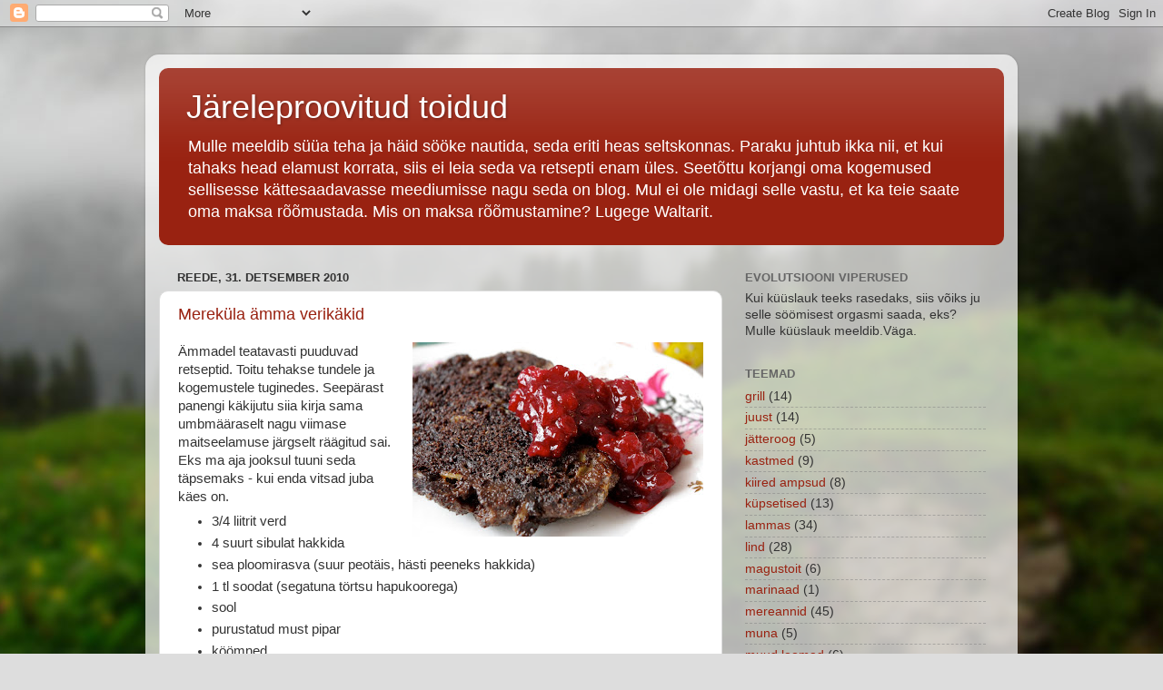

--- FILE ---
content_type: text/html; charset=UTF-8
request_url: https://treener.blogspot.com/2010/
body_size: 38120
content:
<!DOCTYPE html>
<html class='v2' dir='ltr' lang='et'>
<head>
<link href='https://www.blogger.com/static/v1/widgets/335934321-css_bundle_v2.css' rel='stylesheet' type='text/css'/>
<meta content='width=1100' name='viewport'/>
<meta content='text/html; charset=UTF-8' http-equiv='Content-Type'/>
<meta content='blogger' name='generator'/>
<link href='https://treener.blogspot.com/favicon.ico' rel='icon' type='image/x-icon'/>
<link href='https://treener.blogspot.com/2010/' rel='canonical'/>
<link rel="alternate" type="application/atom+xml" title="Järeleproovitud toidud - Atom" href="https://treener.blogspot.com/feeds/posts/default" />
<link rel="alternate" type="application/rss+xml" title="Järeleproovitud toidud - RSS" href="https://treener.blogspot.com/feeds/posts/default?alt=rss" />
<link rel="service.post" type="application/atom+xml" title="Järeleproovitud toidud - Atom" href="https://www.blogger.com/feeds/6843293310538501852/posts/default" />
<!--Can't find substitution for tag [blog.ieCssRetrofitLinks]-->
<meta content='https://treener.blogspot.com/2010/' property='og:url'/>
<meta content='Järeleproovitud toidud' property='og:title'/>
<meta content='Mulle meeldib süüa teha ja häid sööke nautida, seda eriti heas seltskonnas. Paraku juhtub ikka nii, et kui tahaks head elamust korrata, siis ei leia seda va retsepti enam üles. Seetõttu korjangi oma kogemused sellisesse kättesaadavasse meediumisse nagu seda on blog. Mul ei ole midagi selle vastu, et ka teie saate oma maksa rõõmustada. Mis on maksa rõõmustamine? Lugege Waltarit.' property='og:description'/>
<title>Järeleproovitud toidud: 2010</title>
<style id='page-skin-1' type='text/css'><!--
/*-----------------------------------------------
Blogger Template Style
Name:     Picture Window
Designer: Blogger
URL:      www.blogger.com
----------------------------------------------- */
/* Content
----------------------------------------------- */
body {
font: normal normal 15px Arial, Tahoma, Helvetica, FreeSans, sans-serif;
color: #333333;
background: #dddddd url(//themes.googleusercontent.com/image?id=1fupio4xM9eVxyr-k5QC5RiCJlYR35r9dXsp63RKsKt64v33poi2MvnjkX_1MULBY8BsT) repeat-x fixed bottom center;
}
html body .region-inner {
min-width: 0;
max-width: 100%;
width: auto;
}
.content-outer {
font-size: 90%;
}
a:link {
text-decoration:none;
color: #992211;
}
a:visited {
text-decoration:none;
color: #771100;
}
a:hover {
text-decoration:underline;
color: #cc4411;
}
.content-outer {
background: transparent url(//www.blogblog.com/1kt/transparent/white80.png) repeat scroll top left;
-moz-border-radius: 15px;
-webkit-border-radius: 15px;
-goog-ms-border-radius: 15px;
border-radius: 15px;
-moz-box-shadow: 0 0 3px rgba(0, 0, 0, .15);
-webkit-box-shadow: 0 0 3px rgba(0, 0, 0, .15);
-goog-ms-box-shadow: 0 0 3px rgba(0, 0, 0, .15);
box-shadow: 0 0 3px rgba(0, 0, 0, .15);
margin: 30px auto;
}
.content-inner {
padding: 15px;
}
/* Header
----------------------------------------------- */
.header-outer {
background: #992211 url(//www.blogblog.com/1kt/transparent/header_gradient_shade.png) repeat-x scroll top left;
_background-image: none;
color: #ffffff;
-moz-border-radius: 10px;
-webkit-border-radius: 10px;
-goog-ms-border-radius: 10px;
border-radius: 10px;
}
.Header img, .Header #header-inner {
-moz-border-radius: 10px;
-webkit-border-radius: 10px;
-goog-ms-border-radius: 10px;
border-radius: 10px;
}
.header-inner .Header .titlewrapper,
.header-inner .Header .descriptionwrapper {
padding-left: 30px;
padding-right: 30px;
}
.Header h1 {
font: normal normal 36px Arial, Tahoma, Helvetica, FreeSans, sans-serif;
text-shadow: 1px 1px 3px rgba(0, 0, 0, 0.3);
}
.Header h1 a {
color: #ffffff;
}
.Header .description {
font-size: 130%;
}
/* Tabs
----------------------------------------------- */
.tabs-inner {
margin: .5em 0 0;
padding: 0;
}
.tabs-inner .section {
margin: 0;
}
.tabs-inner .widget ul {
padding: 0;
background: #f5f5f5 url(//www.blogblog.com/1kt/transparent/tabs_gradient_shade.png) repeat scroll bottom;
-moz-border-radius: 10px;
-webkit-border-radius: 10px;
-goog-ms-border-radius: 10px;
border-radius: 10px;
}
.tabs-inner .widget li {
border: none;
}
.tabs-inner .widget li a {
display: inline-block;
padding: .5em 1em;
margin-right: 0;
color: #992211;
font: normal normal 15px Arial, Tahoma, Helvetica, FreeSans, sans-serif;
-moz-border-radius: 0 0 0 0;
-webkit-border-top-left-radius: 0;
-webkit-border-top-right-radius: 0;
-goog-ms-border-radius: 0 0 0 0;
border-radius: 0 0 0 0;
background: transparent none no-repeat scroll top left;
border-right: 1px solid #cccccc;
}
.tabs-inner .widget li:first-child a {
padding-left: 1.25em;
-moz-border-radius-topleft: 10px;
-moz-border-radius-bottomleft: 10px;
-webkit-border-top-left-radius: 10px;
-webkit-border-bottom-left-radius: 10px;
-goog-ms-border-top-left-radius: 10px;
-goog-ms-border-bottom-left-radius: 10px;
border-top-left-radius: 10px;
border-bottom-left-radius: 10px;
}
.tabs-inner .widget li.selected a,
.tabs-inner .widget li a:hover {
position: relative;
z-index: 1;
background: #ffffff url(//www.blogblog.com/1kt/transparent/tabs_gradient_shade.png) repeat scroll bottom;
color: #000000;
-moz-box-shadow: 0 0 0 rgba(0, 0, 0, .15);
-webkit-box-shadow: 0 0 0 rgba(0, 0, 0, .15);
-goog-ms-box-shadow: 0 0 0 rgba(0, 0, 0, .15);
box-shadow: 0 0 0 rgba(0, 0, 0, .15);
}
/* Headings
----------------------------------------------- */
h2 {
font: bold normal 13px Arial, Tahoma, Helvetica, FreeSans, sans-serif;
text-transform: uppercase;
color: #666666;
margin: .5em 0;
}
/* Main
----------------------------------------------- */
.main-outer {
background: transparent none repeat scroll top center;
-moz-border-radius: 0 0 0 0;
-webkit-border-top-left-radius: 0;
-webkit-border-top-right-radius: 0;
-webkit-border-bottom-left-radius: 0;
-webkit-border-bottom-right-radius: 0;
-goog-ms-border-radius: 0 0 0 0;
border-radius: 0 0 0 0;
-moz-box-shadow: 0 0 0 rgba(0, 0, 0, .15);
-webkit-box-shadow: 0 0 0 rgba(0, 0, 0, .15);
-goog-ms-box-shadow: 0 0 0 rgba(0, 0, 0, .15);
box-shadow: 0 0 0 rgba(0, 0, 0, .15);
}
.main-inner {
padding: 15px 5px 20px;
}
.main-inner .column-center-inner {
padding: 0 0;
}
.main-inner .column-left-inner {
padding-left: 0;
}
.main-inner .column-right-inner {
padding-right: 0;
}
/* Posts
----------------------------------------------- */
h3.post-title {
margin: 0;
font: normal normal 18px Arial, Tahoma, Helvetica, FreeSans, sans-serif;
}
.comments h4 {
margin: 1em 0 0;
font: normal normal 18px Arial, Tahoma, Helvetica, FreeSans, sans-serif;
}
.date-header span {
color: #333333;
}
.post-outer {
background-color: #ffffff;
border: solid 1px #dddddd;
-moz-border-radius: 10px;
-webkit-border-radius: 10px;
border-radius: 10px;
-goog-ms-border-radius: 10px;
padding: 15px 20px;
margin: 0 -20px 20px;
}
.post-body {
line-height: 1.4;
font-size: 110%;
position: relative;
}
.post-header {
margin: 0 0 1.5em;
color: #999999;
line-height: 1.6;
}
.post-footer {
margin: .5em 0 0;
color: #999999;
line-height: 1.6;
}
#blog-pager {
font-size: 140%
}
#comments .comment-author {
padding-top: 1.5em;
border-top: dashed 1px #ccc;
border-top: dashed 1px rgba(128, 128, 128, .5);
background-position: 0 1.5em;
}
#comments .comment-author:first-child {
padding-top: 0;
border-top: none;
}
.avatar-image-container {
margin: .2em 0 0;
}
/* Comments
----------------------------------------------- */
.comments .comments-content .icon.blog-author {
background-repeat: no-repeat;
background-image: url([data-uri]);
}
.comments .comments-content .loadmore a {
border-top: 1px solid #cc4411;
border-bottom: 1px solid #cc4411;
}
.comments .continue {
border-top: 2px solid #cc4411;
}
/* Widgets
----------------------------------------------- */
.widget ul, .widget #ArchiveList ul.flat {
padding: 0;
list-style: none;
}
.widget ul li, .widget #ArchiveList ul.flat li {
border-top: dashed 1px #ccc;
border-top: dashed 1px rgba(128, 128, 128, .5);
}
.widget ul li:first-child, .widget #ArchiveList ul.flat li:first-child {
border-top: none;
}
.widget .post-body ul {
list-style: disc;
}
.widget .post-body ul li {
border: none;
}
/* Footer
----------------------------------------------- */
.footer-outer {
color:#eeeeee;
background: transparent url(https://resources.blogblog.com/blogblog/data/1kt/transparent/black50.png) repeat scroll top left;
-moz-border-radius: 10px 10px 10px 10px;
-webkit-border-top-left-radius: 10px;
-webkit-border-top-right-radius: 10px;
-webkit-border-bottom-left-radius: 10px;
-webkit-border-bottom-right-radius: 10px;
-goog-ms-border-radius: 10px 10px 10px 10px;
border-radius: 10px 10px 10px 10px;
-moz-box-shadow: 0 0 0 rgba(0, 0, 0, .15);
-webkit-box-shadow: 0 0 0 rgba(0, 0, 0, .15);
-goog-ms-box-shadow: 0 0 0 rgba(0, 0, 0, .15);
box-shadow: 0 0 0 rgba(0, 0, 0, .15);
}
.footer-inner {
padding: 10px 5px 20px;
}
.footer-outer a {
color: #ffffdd;
}
.footer-outer a:visited {
color: #cccc99;
}
.footer-outer a:hover {
color: #ffffff;
}
.footer-outer .widget h2 {
color: #bbbbbb;
}
/* Mobile
----------------------------------------------- */
html body.mobile {
height: auto;
}
html body.mobile {
min-height: 480px;
background-size: 100% auto;
}
.mobile .body-fauxcolumn-outer {
background: transparent none repeat scroll top left;
}
html .mobile .mobile-date-outer, html .mobile .blog-pager {
border-bottom: none;
background: transparent none repeat scroll top center;
margin-bottom: 10px;
}
.mobile .date-outer {
background: transparent none repeat scroll top center;
}
.mobile .header-outer, .mobile .main-outer,
.mobile .post-outer, .mobile .footer-outer {
-moz-border-radius: 0;
-webkit-border-radius: 0;
-goog-ms-border-radius: 0;
border-radius: 0;
}
.mobile .content-outer,
.mobile .main-outer,
.mobile .post-outer {
background: inherit;
border: none;
}
.mobile .content-outer {
font-size: 100%;
}
.mobile-link-button {
background-color: #992211;
}
.mobile-link-button a:link, .mobile-link-button a:visited {
color: #ffffff;
}
.mobile-index-contents {
color: #333333;
}
.mobile .tabs-inner .PageList .widget-content {
background: #ffffff url(//www.blogblog.com/1kt/transparent/tabs_gradient_shade.png) repeat scroll bottom;
color: #000000;
}
.mobile .tabs-inner .PageList .widget-content .pagelist-arrow {
border-left: 1px solid #cccccc;
}

--></style>
<style id='template-skin-1' type='text/css'><!--
body {
min-width: 960px;
}
.content-outer, .content-fauxcolumn-outer, .region-inner {
min-width: 960px;
max-width: 960px;
_width: 960px;
}
.main-inner .columns {
padding-left: 0;
padding-right: 310px;
}
.main-inner .fauxcolumn-center-outer {
left: 0;
right: 310px;
/* IE6 does not respect left and right together */
_width: expression(this.parentNode.offsetWidth -
parseInt("0") -
parseInt("310px") + 'px');
}
.main-inner .fauxcolumn-left-outer {
width: 0;
}
.main-inner .fauxcolumn-right-outer {
width: 310px;
}
.main-inner .column-left-outer {
width: 0;
right: 100%;
margin-left: -0;
}
.main-inner .column-right-outer {
width: 310px;
margin-right: -310px;
}
#layout {
min-width: 0;
}
#layout .content-outer {
min-width: 0;
width: 800px;
}
#layout .region-inner {
min-width: 0;
width: auto;
}
body#layout div.add_widget {
padding: 8px;
}
body#layout div.add_widget a {
margin-left: 32px;
}
--></style>
<style>
    body {background-image:url(\/\/themes.googleusercontent.com\/image?id=1fupio4xM9eVxyr-k5QC5RiCJlYR35r9dXsp63RKsKt64v33poi2MvnjkX_1MULBY8BsT);}
    
@media (max-width: 200px) { body {background-image:url(\/\/themes.googleusercontent.com\/image?id=1fupio4xM9eVxyr-k5QC5RiCJlYR35r9dXsp63RKsKt64v33poi2MvnjkX_1MULBY8BsT&options=w200);}}
@media (max-width: 400px) and (min-width: 201px) { body {background-image:url(\/\/themes.googleusercontent.com\/image?id=1fupio4xM9eVxyr-k5QC5RiCJlYR35r9dXsp63RKsKt64v33poi2MvnjkX_1MULBY8BsT&options=w400);}}
@media (max-width: 800px) and (min-width: 401px) { body {background-image:url(\/\/themes.googleusercontent.com\/image?id=1fupio4xM9eVxyr-k5QC5RiCJlYR35r9dXsp63RKsKt64v33poi2MvnjkX_1MULBY8BsT&options=w800);}}
@media (max-width: 1200px) and (min-width: 801px) { body {background-image:url(\/\/themes.googleusercontent.com\/image?id=1fupio4xM9eVxyr-k5QC5RiCJlYR35r9dXsp63RKsKt64v33poi2MvnjkX_1MULBY8BsT&options=w1200);}}
/* Last tag covers anything over one higher than the previous max-size cap. */
@media (min-width: 1201px) { body {background-image:url(\/\/themes.googleusercontent.com\/image?id=1fupio4xM9eVxyr-k5QC5RiCJlYR35r9dXsp63RKsKt64v33poi2MvnjkX_1MULBY8BsT&options=w1600);}}
  </style>
<link href='https://www.blogger.com/dyn-css/authorization.css?targetBlogID=6843293310538501852&amp;zx=184c8138-db5e-4e70-9261-3fd8a4896f8b' media='none' onload='if(media!=&#39;all&#39;)media=&#39;all&#39;' rel='stylesheet'/><noscript><link href='https://www.blogger.com/dyn-css/authorization.css?targetBlogID=6843293310538501852&amp;zx=184c8138-db5e-4e70-9261-3fd8a4896f8b' rel='stylesheet'/></noscript>
<meta name='google-adsense-platform-account' content='ca-host-pub-1556223355139109'/>
<meta name='google-adsense-platform-domain' content='blogspot.com'/>

<!-- data-ad-client=ca-pub-1067489528669196 -->

</head>
<body class='loading variant-shade'>
<div class='navbar section' id='navbar' name='Navbar'><div class='widget Navbar' data-version='1' id='Navbar1'><script type="text/javascript">
    function setAttributeOnload(object, attribute, val) {
      if(window.addEventListener) {
        window.addEventListener('load',
          function(){ object[attribute] = val; }, false);
      } else {
        window.attachEvent('onload', function(){ object[attribute] = val; });
      }
    }
  </script>
<div id="navbar-iframe-container"></div>
<script type="text/javascript" src="https://apis.google.com/js/platform.js"></script>
<script type="text/javascript">
      gapi.load("gapi.iframes:gapi.iframes.style.bubble", function() {
        if (gapi.iframes && gapi.iframes.getContext) {
          gapi.iframes.getContext().openChild({
              url: 'https://www.blogger.com/navbar/6843293310538501852?origin\x3dhttps://treener.blogspot.com',
              where: document.getElementById("navbar-iframe-container"),
              id: "navbar-iframe"
          });
        }
      });
    </script><script type="text/javascript">
(function() {
var script = document.createElement('script');
script.type = 'text/javascript';
script.src = '//pagead2.googlesyndication.com/pagead/js/google_top_exp.js';
var head = document.getElementsByTagName('head')[0];
if (head) {
head.appendChild(script);
}})();
</script>
</div></div>
<div class='body-fauxcolumns'>
<div class='fauxcolumn-outer body-fauxcolumn-outer'>
<div class='cap-top'>
<div class='cap-left'></div>
<div class='cap-right'></div>
</div>
<div class='fauxborder-left'>
<div class='fauxborder-right'></div>
<div class='fauxcolumn-inner'>
</div>
</div>
<div class='cap-bottom'>
<div class='cap-left'></div>
<div class='cap-right'></div>
</div>
</div>
</div>
<div class='content'>
<div class='content-fauxcolumns'>
<div class='fauxcolumn-outer content-fauxcolumn-outer'>
<div class='cap-top'>
<div class='cap-left'></div>
<div class='cap-right'></div>
</div>
<div class='fauxborder-left'>
<div class='fauxborder-right'></div>
<div class='fauxcolumn-inner'>
</div>
</div>
<div class='cap-bottom'>
<div class='cap-left'></div>
<div class='cap-right'></div>
</div>
</div>
</div>
<div class='content-outer'>
<div class='content-cap-top cap-top'>
<div class='cap-left'></div>
<div class='cap-right'></div>
</div>
<div class='fauxborder-left content-fauxborder-left'>
<div class='fauxborder-right content-fauxborder-right'></div>
<div class='content-inner'>
<header>
<div class='header-outer'>
<div class='header-cap-top cap-top'>
<div class='cap-left'></div>
<div class='cap-right'></div>
</div>
<div class='fauxborder-left header-fauxborder-left'>
<div class='fauxborder-right header-fauxborder-right'></div>
<div class='region-inner header-inner'>
<div class='header section' id='header' name='Päis'><div class='widget Header' data-version='1' id='Header1'>
<div id='header-inner'>
<div class='titlewrapper'>
<h1 class='title'>
<a href='https://treener.blogspot.com/'>
Järeleproovitud toidud
</a>
</h1>
</div>
<div class='descriptionwrapper'>
<p class='description'><span>Mulle meeldib süüa teha ja häid sööke nautida, seda eriti heas seltskonnas. Paraku juhtub ikka nii, et kui tahaks head elamust korrata, siis ei leia seda va retsepti enam üles. Seetõttu korjangi oma kogemused sellisesse kättesaadavasse meediumisse nagu seda on blog. Mul ei ole midagi selle vastu, et ka teie saate oma maksa rõõmustada. Mis on maksa rõõmustamine? Lugege Waltarit.</span></p>
</div>
</div>
</div></div>
</div>
</div>
<div class='header-cap-bottom cap-bottom'>
<div class='cap-left'></div>
<div class='cap-right'></div>
</div>
</div>
</header>
<div class='tabs-outer'>
<div class='tabs-cap-top cap-top'>
<div class='cap-left'></div>
<div class='cap-right'></div>
</div>
<div class='fauxborder-left tabs-fauxborder-left'>
<div class='fauxborder-right tabs-fauxborder-right'></div>
<div class='region-inner tabs-inner'>
<div class='tabs no-items section' id='crosscol' name='Veeruülene'></div>
<div class='tabs no-items section' id='crosscol-overflow' name='Cross-Column 2'></div>
</div>
</div>
<div class='tabs-cap-bottom cap-bottom'>
<div class='cap-left'></div>
<div class='cap-right'></div>
</div>
</div>
<div class='main-outer'>
<div class='main-cap-top cap-top'>
<div class='cap-left'></div>
<div class='cap-right'></div>
</div>
<div class='fauxborder-left main-fauxborder-left'>
<div class='fauxborder-right main-fauxborder-right'></div>
<div class='region-inner main-inner'>
<div class='columns fauxcolumns'>
<div class='fauxcolumn-outer fauxcolumn-center-outer'>
<div class='cap-top'>
<div class='cap-left'></div>
<div class='cap-right'></div>
</div>
<div class='fauxborder-left'>
<div class='fauxborder-right'></div>
<div class='fauxcolumn-inner'>
</div>
</div>
<div class='cap-bottom'>
<div class='cap-left'></div>
<div class='cap-right'></div>
</div>
</div>
<div class='fauxcolumn-outer fauxcolumn-left-outer'>
<div class='cap-top'>
<div class='cap-left'></div>
<div class='cap-right'></div>
</div>
<div class='fauxborder-left'>
<div class='fauxborder-right'></div>
<div class='fauxcolumn-inner'>
</div>
</div>
<div class='cap-bottom'>
<div class='cap-left'></div>
<div class='cap-right'></div>
</div>
</div>
<div class='fauxcolumn-outer fauxcolumn-right-outer'>
<div class='cap-top'>
<div class='cap-left'></div>
<div class='cap-right'></div>
</div>
<div class='fauxborder-left'>
<div class='fauxborder-right'></div>
<div class='fauxcolumn-inner'>
</div>
</div>
<div class='cap-bottom'>
<div class='cap-left'></div>
<div class='cap-right'></div>
</div>
</div>
<!-- corrects IE6 width calculation -->
<div class='columns-inner'>
<div class='column-center-outer'>
<div class='column-center-inner'>
<div class='main section' id='main' name='Peamine'><div class='widget Blog' data-version='1' id='Blog1'>
<div class='blog-posts hfeed'>

          <div class="date-outer">
        
<h2 class='date-header'><span>reede, 31. detsember 2010</span></h2>

          <div class="date-posts">
        
<div class='post-outer'>
<div class='post hentry uncustomized-post-template' itemprop='blogPost' itemscope='itemscope' itemtype='http://schema.org/BlogPosting'>
<meta content='https://blogger.googleusercontent.com/img/b/R29vZ2xl/AVvXsEjPoxXTIuCDRMOrlIciOK0u6jZ4AJQMXr80isO_MTeZbSp4PN1Fs_5M1j5j1Sg7ird6yd6d_wZUk-oLXXy6_H_mZN-LRVlTmLULJcb0D5VakV5orTuV73DXR0XnkoyWQHKsRcAEAmLemqlX/s320/verycacc.jpg' itemprop='image_url'/>
<meta content='6843293310538501852' itemprop='blogId'/>
<meta content='3949956550124863662' itemprop='postId'/>
<a name='3949956550124863662'></a>
<h3 class='post-title entry-title' itemprop='name'>
<a href='https://treener.blogspot.com/2010/12/merekula-amma-verikakid.html'>Mereküla ämma verikäkid</a>
</h3>
<div class='post-header'>
<div class='post-header-line-1'></div>
</div>
<div class='post-body entry-content' id='post-body-3949956550124863662' itemprop='description articleBody'>
<div class="separator" style="clear: both; text-align: center;"><a href="https://blogger.googleusercontent.com/img/b/R29vZ2xl/AVvXsEjPoxXTIuCDRMOrlIciOK0u6jZ4AJQMXr80isO_MTeZbSp4PN1Fs_5M1j5j1Sg7ird6yd6d_wZUk-oLXXy6_H_mZN-LRVlTmLULJcb0D5VakV5orTuV73DXR0XnkoyWQHKsRcAEAmLemqlX/s1600/verycacc.jpg" imageanchor="1" style="clear: right; float: right; margin-bottom: 1em; margin-left: 1em;"><img border="0" height="214" src="https://blogger.googleusercontent.com/img/b/R29vZ2xl/AVvXsEjPoxXTIuCDRMOrlIciOK0u6jZ4AJQMXr80isO_MTeZbSp4PN1Fs_5M1j5j1Sg7ird6yd6d_wZUk-oLXXy6_H_mZN-LRVlTmLULJcb0D5VakV5orTuV73DXR0XnkoyWQHKsRcAEAmLemqlX/s320/verycacc.jpg" width="320" /></a></div>Ämmadel teatavasti puuduvad retseptid. Toitu tehakse tundele ja kogemustele tuginedes. Seepärast panengi käkijutu siia kirja sama umbmääraselt nagu viimase maitseelamuse järgselt räägitud sai. Eks ma aja jooksul tuuni seda täpsemaks - kui enda vitsad juba käes on.<br />
<ul><li>3/4 liitrit verd</li>
<li>4 suurt sibulat hakkida</li>
<li>sea ploomirasva (suur peotäis, hästi peeneks hakkida)</li>
<li>1 tl soodat (segatuna törtsu hapukoorega)</li>
<li>sool</li>
<li>purustatud must pipar</li>
<li>köömned</li>
<li>odra- ja rukkijahu võrdsetes kogustes</li>
</ul>Kõik see värk tuleb kokku segada sobiva paksusega taignaks nii, et saab käkid valmis mätsida. Käkid keedetakse esialgu vees 10-15 minutit (ei tohi veriseks jääda), hiljem jahtunult ja pooleks lõigatult praetakse pannil üle.<br />
<br />
Nautimine käib koos pohla- või jõhvikamoosiga.
<div style='clear: both;'></div>
</div>
<div class='post-footer'>
<div class='post-footer-line post-footer-line-1'>
<span class='post-author vcard'>
Postitas
<span class='fn' itemprop='author' itemscope='itemscope' itemtype='http://schema.org/Person'>
<meta content='https://www.blogger.com/profile/14869988127978532817' itemprop='url'/>
<a class='g-profile' href='https://www.blogger.com/profile/14869988127978532817' rel='author' title='author profile'>
<span itemprop='name'>Treener</span>
</a>
</span>
</span>
<span class='post-timestamp'>
at
<meta content='https://treener.blogspot.com/2010/12/merekula-amma-verikakid.html' itemprop='url'/>
<a class='timestamp-link' href='https://treener.blogspot.com/2010/12/merekula-amma-verikakid.html' rel='bookmark' title='permanent link'><abbr class='published' itemprop='datePublished' title='2010-12-31T19:10:00+02:00'>19:10</abbr></a>
</span>
<span class='post-comment-link'>
<a class='comment-link' href='https://www.blogger.com/comment/fullpage/post/6843293310538501852/3949956550124863662' onclick='javascript:window.open(this.href, "bloggerPopup", "toolbar=0,location=0,statusbar=1,menubar=0,scrollbars=yes,width=640,height=500"); return false;'>
1 kommentaar:
  </a>
</span>
<span class='post-icons'>
<span class='item-control blog-admin pid-908626488'>
<a href='https://www.blogger.com/post-edit.g?blogID=6843293310538501852&postID=3949956550124863662&from=pencil' title='Muutke postitust'>
<img alt='' class='icon-action' height='18' src='https://resources.blogblog.com/img/icon18_edit_allbkg.gif' width='18'/>
</a>
</span>
</span>
<div class='post-share-buttons goog-inline-block'>
<a class='goog-inline-block share-button sb-email' href='https://www.blogger.com/share-post.g?blogID=6843293310538501852&postID=3949956550124863662&target=email' target='_blank' title='Saada see meiliga'><span class='share-button-link-text'>Saada see meiliga</span></a><a class='goog-inline-block share-button sb-blog' href='https://www.blogger.com/share-post.g?blogID=6843293310538501852&postID=3949956550124863662&target=blog' onclick='window.open(this.href, "_blank", "height=270,width=475"); return false;' target='_blank' title='BlogThis!'><span class='share-button-link-text'>BlogThis!</span></a><a class='goog-inline-block share-button sb-twitter' href='https://www.blogger.com/share-post.g?blogID=6843293310538501852&postID=3949956550124863662&target=twitter' target='_blank' title='Jaga X-is'><span class='share-button-link-text'>Jaga X-is</span></a><a class='goog-inline-block share-button sb-facebook' href='https://www.blogger.com/share-post.g?blogID=6843293310538501852&postID=3949956550124863662&target=facebook' onclick='window.open(this.href, "_blank", "height=430,width=640"); return false;' target='_blank' title='Jaga Facebookis'><span class='share-button-link-text'>Jaga Facebookis</span></a><a class='goog-inline-block share-button sb-pinterest' href='https://www.blogger.com/share-post.g?blogID=6843293310538501852&postID=3949956550124863662&target=pinterest' target='_blank' title='Jagage Pinterestis'><span class='share-button-link-text'>Jagage Pinterestis</span></a>
</div>
</div>
<div class='post-footer-line post-footer-line-2'>
<span class='post-labels'>
Labels:
<a href='https://treener.blogspot.com/search/label/k%C3%BCpsetised' rel='tag'>küpsetised</a>,
<a href='https://treener.blogspot.com/search/label/rupskid' rel='tag'>rupskid</a>
</span>
</div>
<div class='post-footer-line post-footer-line-3'>
<span class='post-location'>
</span>
</div>
</div>
</div>
</div>

          </div></div>
        

          <div class="date-outer">
        
<h2 class='date-header'><span>kolmapäev, 29. detsember 2010</span></h2>

          <div class="date-posts">
        
<div class='post-outer'>
<div class='post hentry uncustomized-post-template' itemprop='blogPost' itemscope='itemscope' itemtype='http://schema.org/BlogPosting'>
<meta content='https://blogger.googleusercontent.com/img/b/R29vZ2xl/AVvXsEjFwp7BiNe9VpUGNtmdA6rdbBN-q0m6w0PDjDv0wIDNot-t69AywNlfLFIYGUV1_42Wn2DpRDK-T6j5tnm_wH5xTCM-qqYzfYpj9asVwHD-k0SjfLWzYr3BWK7YrVQNo1Onl_b6oJcpC8_z/s320/lambaribi.jpg' itemprop='image_url'/>
<meta content='6843293310538501852' itemprop='blogId'/>
<meta content='3089166191307928476' itemprop='postId'/>
<a name='3089166191307928476'></a>
<h3 class='post-title entry-title' itemprop='name'>
<a href='https://treener.blogspot.com/2010/12/mahlased-lambaribid-astelpaju.html'>Mahlased lambaribid astelpaju marinaadis</a>
</h3>
<div class='post-header'>
<div class='post-header-line-1'></div>
</div>
<div class='post-body entry-content' id='post-body-3089166191307928476' itemprop='description articleBody'>
<a href="https://blogger.googleusercontent.com/img/b/R29vZ2xl/AVvXsEjFwp7BiNe9VpUGNtmdA6rdbBN-q0m6w0PDjDv0wIDNot-t69AywNlfLFIYGUV1_42Wn2DpRDK-T6j5tnm_wH5xTCM-qqYzfYpj9asVwHD-k0SjfLWzYr3BWK7YrVQNo1Onl_b6oJcpC8_z/s1600/lambaribi.jpg" imageanchor="1" style="clear: right; float: right; margin-bottom: 1em; margin-left: 1em;"><img border="0" height="214" src="https://blogger.googleusercontent.com/img/b/R29vZ2xl/AVvXsEjFwp7BiNe9VpUGNtmdA6rdbBN-q0m6w0PDjDv0wIDNot-t69AywNlfLFIYGUV1_42Wn2DpRDK-T6j5tnm_wH5xTCM-qqYzfYpj9asVwHD-k0SjfLWzYr3BWK7YrVQNo1Onl_b6oJcpC8_z/s320/lambaribi.jpg" width="320" /></a>Jõulude ja uue aasta vahel on hea kõhule puhkust anda sellise kerge toiduga nagu seda on marineeritud ja ahjus küpsetatud lambaribid. Sel korral sai marinaad kokku miksitud järgnevast:<br />
<ul><li>peotäis värsket, hakitud rosmariini</li>
<li>peotäis purustatud astelpaju marju</li>
<li>0,5 dl Worcestershire kastet</li>
<li>näputäis soola</li>
<li>1 tl purustatud musta pipart</li>
<li>1 suur purustatud küüslaugupesa</li>
<li>1 tl suhkrusiirupit </li>
</ul>Määri suurteks tükkideks lõigatud ribiplaat marinaadiga kokku ja pane päevaks-paariks laagerduma. Mina hoidsin kaks päeva ja liha oli suurepäraselt maitsetest läbi tõmmanud.<br />
<br />
Küpsetamiseks pane tükid koos marinaadiga ahjupannile, lisa veidi vett ja üks suurem tükeldatud porgand. Anna veerand tunni jooksul kõvasti kuuma, seejärel tunni jooksul 125 kraadi.<br />
<br />
Serveeri aurutatud lillkapsa ja grillitud baklažaaniga. Kalla köögiviljad üle küpsetamisel tekkinud ülimaitsva soustiga.
<div style='clear: both;'></div>
</div>
<div class='post-footer'>
<div class='post-footer-line post-footer-line-1'>
<span class='post-author vcard'>
Postitas
<span class='fn' itemprop='author' itemscope='itemscope' itemtype='http://schema.org/Person'>
<meta content='https://www.blogger.com/profile/14869988127978532817' itemprop='url'/>
<a class='g-profile' href='https://www.blogger.com/profile/14869988127978532817' rel='author' title='author profile'>
<span itemprop='name'>Treener</span>
</a>
</span>
</span>
<span class='post-timestamp'>
at
<meta content='https://treener.blogspot.com/2010/12/mahlased-lambaribid-astelpaju.html' itemprop='url'/>
<a class='timestamp-link' href='https://treener.blogspot.com/2010/12/mahlased-lambaribid-astelpaju.html' rel='bookmark' title='permanent link'><abbr class='published' itemprop='datePublished' title='2010-12-29T18:35:00+02:00'>18:35</abbr></a>
</span>
<span class='post-comment-link'>
<a class='comment-link' href='https://www.blogger.com/comment/fullpage/post/6843293310538501852/3089166191307928476' onclick='javascript:window.open(this.href, "bloggerPopup", "toolbar=0,location=0,statusbar=1,menubar=0,scrollbars=yes,width=640,height=500"); return false;'>
Kommentaare ei ole:
  </a>
</span>
<span class='post-icons'>
<span class='item-control blog-admin pid-908626488'>
<a href='https://www.blogger.com/post-edit.g?blogID=6843293310538501852&postID=3089166191307928476&from=pencil' title='Muutke postitust'>
<img alt='' class='icon-action' height='18' src='https://resources.blogblog.com/img/icon18_edit_allbkg.gif' width='18'/>
</a>
</span>
</span>
<div class='post-share-buttons goog-inline-block'>
<a class='goog-inline-block share-button sb-email' href='https://www.blogger.com/share-post.g?blogID=6843293310538501852&postID=3089166191307928476&target=email' target='_blank' title='Saada see meiliga'><span class='share-button-link-text'>Saada see meiliga</span></a><a class='goog-inline-block share-button sb-blog' href='https://www.blogger.com/share-post.g?blogID=6843293310538501852&postID=3089166191307928476&target=blog' onclick='window.open(this.href, "_blank", "height=270,width=475"); return false;' target='_blank' title='BlogThis!'><span class='share-button-link-text'>BlogThis!</span></a><a class='goog-inline-block share-button sb-twitter' href='https://www.blogger.com/share-post.g?blogID=6843293310538501852&postID=3089166191307928476&target=twitter' target='_blank' title='Jaga X-is'><span class='share-button-link-text'>Jaga X-is</span></a><a class='goog-inline-block share-button sb-facebook' href='https://www.blogger.com/share-post.g?blogID=6843293310538501852&postID=3089166191307928476&target=facebook' onclick='window.open(this.href, "_blank", "height=430,width=640"); return false;' target='_blank' title='Jaga Facebookis'><span class='share-button-link-text'>Jaga Facebookis</span></a><a class='goog-inline-block share-button sb-pinterest' href='https://www.blogger.com/share-post.g?blogID=6843293310538501852&postID=3089166191307928476&target=pinterest' target='_blank' title='Jagage Pinterestis'><span class='share-button-link-text'>Jagage Pinterestis</span></a>
</div>
</div>
<div class='post-footer-line post-footer-line-2'>
<span class='post-labels'>
Labels:
<a href='https://treener.blogspot.com/search/label/lammas' rel='tag'>lammas</a>
</span>
</div>
<div class='post-footer-line post-footer-line-3'>
<span class='post-location'>
</span>
</div>
</div>
</div>
</div>

          </div></div>
        

          <div class="date-outer">
        
<h2 class='date-header'><span>neljapäev, 2. detsember 2010</span></h2>

          <div class="date-posts">
        
<div class='post-outer'>
<div class='post hentry uncustomized-post-template' itemprop='blogPost' itemscope='itemscope' itemtype='http://schema.org/BlogPosting'>
<meta content='https://blogger.googleusercontent.com/img/b/R29vZ2xl/AVvXsEi-JJ9pqIofBW654w4zbCuLcFxIr8NoqLTolOZMG7EVqO5L8zYjX1bCYAzCn-CSG-Njk7SNlMWyo9lOFE_QvLgetiPlzqVqe5no8nmu8_ydX1DPx2p7NhmEfuFCg1ijbYT-etgXjSgeGzAo/s320/lambapada.jpg' itemprop='image_url'/>
<meta content='6843293310538501852' itemprop='blogId'/>
<meta content='4663740583502413096' itemprop='postId'/>
<a name='4663740583502413096'></a>
<h3 class='post-title entry-title' itemprop='name'>
<a href='https://treener.blogspot.com/2010/12/pajaroog-lambasadulaga.html'>Pajaroog lambasadulaga</a>
</h3>
<div class='post-header'>
<div class='post-header-line-1'></div>
</div>
<div class='post-body entry-content' id='post-body-4663740583502413096' itemprop='description articleBody'>
Leidsin <a href="http://www.epl.ee/artikkel/588091">Päevalehest suurepärase lambaliha retsepti</a>, mida julgelt soovitan. Headus seisneb lisaks suurepärasele maitsele ja atraktiivsele välimusele veel ka selles, et kasutada saab vähemväärtuslikke, suure kondiga lambatükke.<br />
<br />
Toon siinkohal retsepti tervikuna ära. Minu ainuke muudatus seisnes selles, et kuivatatud ürtide asemel kasutasin värskeid. Piprast kasutasin värskelt purustatud rohelist pipart ja seda tubli supilusikatäie. Roheline pipar annab suurepärase, pehme ja pika järelmaitse.<br />
<ul><a href="https://blogger.googleusercontent.com/img/b/R29vZ2xl/AVvXsEi-JJ9pqIofBW654w4zbCuLcFxIr8NoqLTolOZMG7EVqO5L8zYjX1bCYAzCn-CSG-Njk7SNlMWyo9lOFE_QvLgetiPlzqVqe5no8nmu8_ydX1DPx2p7NhmEfuFCg1ijbYT-etgXjSgeGzAo/s1600/lambapada.jpg" imageanchor="1" style="clear: right; float: right; margin-bottom: 1em; margin-left: 1em;"><img border="0" height="214" src="https://blogger.googleusercontent.com/img/b/R29vZ2xl/AVvXsEi-JJ9pqIofBW654w4zbCuLcFxIr8NoqLTolOZMG7EVqO5L8zYjX1bCYAzCn-CSG-Njk7SNlMWyo9lOFE_QvLgetiPlzqVqe5no8nmu8_ydX1DPx2p7NhmEfuFCg1ijbYT-etgXjSgeGzAo/s320/lambapada.jpg" width="320" /></a>
<li>1 kg lamba seljatükki e lambasadulat</li>
<li>toiduõli (nt rapsiõli)</li>
<li>4 sibulat</li>
<li>4 küüslauguküünt</li>
<li>4 suurt porgandit</li>
<li>1 väike kaalikas</li>
<li>1 väike kapsas</li>
<li>1 keskmine peet</li>
<li>2 dl kuiva valget veini</li>
<li>2 dl vett</li>
<li>soola</li>
<li>pipart</li>
<li>värskeid petersellilehti</li>
</ul><b>Maitseainesegu lihale:</b><br />
<ul><li>3 küüslauguküünt</li>
<li>1 tl kuivatatud tüümiani</li>
<li>1 tl kuivatatud rosmariini</li>
<li>2 sl oliiviõli</li>
<li>soola, pipart</li>
</ul>Lõika seljatükk neljaks portsjoniks. Valmista maitseainesegu: purusta köögikombainis või uhmris küüslauguküüned ja kuivatatud ürdid, sega hulka oliiviõli, maitsesta julgelt soola ja pipraga. Hõõru lihatükid käte vahel seguga sisse. Lase külmkapis seista kuni paar tundi.<br />
<br />
Kuumuta ahjupoti põhjas paar supilusikatäit õli ja pruunista selles kergelt lihatükid. Lisa veeranditeks lõigatud sibulad ja terved kooritud küüslauguküüned ning kuumuta koos lihaga kümme minutit. Vala peale vein ja vesi. Tõsta pott ahju ja küpseta kaane all 180 kraadi juures üks tund. <br />
<br />
Võta pott ahjust, tõsta liha korraks välja. Lao potipõhja rühmiti suuremateks tükkideks lõigatud porgandid, kaalikas, peet ja kapsalohud. Puista peale soola ja pipart. Lao lihatükid potti tagasi köögivilja peale. Kui vedelikku tundub liiga vähe olevat, lisa veidi vett. Küpseta segamata (et peet kogu rooga punaseks ei värviks) veel 45 minutit. <br />
<br />
Raputa valmis roale hakitud peterselli. Serveeri ahjupotis, kust igaüks saab oma soovi järgi tõsta liha ja köögivilja. Leem on tänu peedile kaunilt punaseks värvunud, seda kasuta kastmena.
<div style='clear: both;'></div>
</div>
<div class='post-footer'>
<div class='post-footer-line post-footer-line-1'>
<span class='post-author vcard'>
Postitas
<span class='fn' itemprop='author' itemscope='itemscope' itemtype='http://schema.org/Person'>
<meta content='https://www.blogger.com/profile/14869988127978532817' itemprop='url'/>
<a class='g-profile' href='https://www.blogger.com/profile/14869988127978532817' rel='author' title='author profile'>
<span itemprop='name'>Treener</span>
</a>
</span>
</span>
<span class='post-timestamp'>
at
<meta content='https://treener.blogspot.com/2010/12/pajaroog-lambasadulaga.html' itemprop='url'/>
<a class='timestamp-link' href='https://treener.blogspot.com/2010/12/pajaroog-lambasadulaga.html' rel='bookmark' title='permanent link'><abbr class='published' itemprop='datePublished' title='2010-12-02T16:25:00+02:00'>16:25</abbr></a>
</span>
<span class='post-comment-link'>
<a class='comment-link' href='https://www.blogger.com/comment/fullpage/post/6843293310538501852/4663740583502413096' onclick='javascript:window.open(this.href, "bloggerPopup", "toolbar=0,location=0,statusbar=1,menubar=0,scrollbars=yes,width=640,height=500"); return false;'>
1 kommentaar:
  </a>
</span>
<span class='post-icons'>
<span class='item-control blog-admin pid-908626488'>
<a href='https://www.blogger.com/post-edit.g?blogID=6843293310538501852&postID=4663740583502413096&from=pencil' title='Muutke postitust'>
<img alt='' class='icon-action' height='18' src='https://resources.blogblog.com/img/icon18_edit_allbkg.gif' width='18'/>
</a>
</span>
</span>
<div class='post-share-buttons goog-inline-block'>
<a class='goog-inline-block share-button sb-email' href='https://www.blogger.com/share-post.g?blogID=6843293310538501852&postID=4663740583502413096&target=email' target='_blank' title='Saada see meiliga'><span class='share-button-link-text'>Saada see meiliga</span></a><a class='goog-inline-block share-button sb-blog' href='https://www.blogger.com/share-post.g?blogID=6843293310538501852&postID=4663740583502413096&target=blog' onclick='window.open(this.href, "_blank", "height=270,width=475"); return false;' target='_blank' title='BlogThis!'><span class='share-button-link-text'>BlogThis!</span></a><a class='goog-inline-block share-button sb-twitter' href='https://www.blogger.com/share-post.g?blogID=6843293310538501852&postID=4663740583502413096&target=twitter' target='_blank' title='Jaga X-is'><span class='share-button-link-text'>Jaga X-is</span></a><a class='goog-inline-block share-button sb-facebook' href='https://www.blogger.com/share-post.g?blogID=6843293310538501852&postID=4663740583502413096&target=facebook' onclick='window.open(this.href, "_blank", "height=430,width=640"); return false;' target='_blank' title='Jaga Facebookis'><span class='share-button-link-text'>Jaga Facebookis</span></a><a class='goog-inline-block share-button sb-pinterest' href='https://www.blogger.com/share-post.g?blogID=6843293310538501852&postID=4663740583502413096&target=pinterest' target='_blank' title='Jagage Pinterestis'><span class='share-button-link-text'>Jagage Pinterestis</span></a>
</div>
</div>
<div class='post-footer-line post-footer-line-2'>
<span class='post-labels'>
Labels:
<a href='https://treener.blogspot.com/search/label/lammas' rel='tag'>lammas</a>
</span>
</div>
<div class='post-footer-line post-footer-line-3'>
<span class='post-location'>
</span>
</div>
</div>
</div>
</div>
<div class='post-outer'>
<div class='post hentry uncustomized-post-template' itemprop='blogPost' itemscope='itemscope' itemtype='http://schema.org/BlogPosting'>
<meta content='https://blogger.googleusercontent.com/img/b/R29vZ2xl/AVvXsEguxz8dVsA-AB0nrHYdBOPbdOlLsUwOvDfbdyNE7OQmTys7ijfqHdKUWXKz4RRHdQO1oZkdlCcgHc7MyI6X0fxdahZtgpY2ICpicUNssqgDUyTHVEBTdP_jQO0JMjR_UYy5AiAql779MJKC/s320/pasta-with-shrimps.jpg' itemprop='image_url'/>
<meta content='6843293310538501852' itemprop='blogId'/>
<meta content='668692577195502182' itemprop='postId'/>
<a name='668692577195502182'></a>
<h3 class='post-title entry-title' itemprop='name'>
<a href='https://treener.blogspot.com/2010/12/hork-koorene-pastaroog-hiidkrevettidega.html'>Hõrk koorene pastaroog hiidkrevettidega</a>
</h3>
<div class='post-header'>
<div class='post-header-line-1'></div>
</div>
<div class='post-body entry-content' id='post-body-668692577195502182' itemprop='description articleBody'>
<div class="separator" style="clear: both; text-align: center;"><a href="https://blogger.googleusercontent.com/img/b/R29vZ2xl/AVvXsEguxz8dVsA-AB0nrHYdBOPbdOlLsUwOvDfbdyNE7OQmTys7ijfqHdKUWXKz4RRHdQO1oZkdlCcgHc7MyI6X0fxdahZtgpY2ICpicUNssqgDUyTHVEBTdP_jQO0JMjR_UYy5AiAql779MJKC/s1600/pasta-with-shrimps.jpg" imageanchor="1" style="clear: right; float: right; margin-bottom: 1em; margin-left: 1em;"><img border="0" height="214" src="https://blogger.googleusercontent.com/img/b/R29vZ2xl/AVvXsEguxz8dVsA-AB0nrHYdBOPbdOlLsUwOvDfbdyNE7OQmTys7ijfqHdKUWXKz4RRHdQO1oZkdlCcgHc7MyI6X0fxdahZtgpY2ICpicUNssqgDUyTHVEBTdP_jQO0JMjR_UYy5AiAql779MJKC/s320/pasta-with-shrimps.jpg" width="320" /></a></div><a href="http://treener.blogspot.com/2010/11/sinikarbid-veini-ja-koorega-jahimehe.html">Sinikarpide</a> kallal maiustamisest jääb tavaliselt järgi hulk imemaitsvat sousti. Mida rohkem karpe, seda rohkem sousti üle jääb. Seda nektarit on patt ära visata, seetõttu tegin uue <a href="http://treener.blogspot.com/search/label/j%C3%A4tteroog">jätteroa</a>.<br />
<ul><li>1 sibul</li>
<li>2 küünt küüslauku</li>
<li>200 g tooreid suuri krevette</li>
<li>1 värske tšilli</li>
<li>Peotäis värsket koriandrit</li>
<li>2-3 spl jahvatatud parmesani juustu</li>
<li>400g pakk pastat </li>
</ul>Haki soustisse juurde üks sibul ja küüslauk (kuna see stuff on juba varem nahka pandud) ja maitsele vastavalt värsket chillit. Lase keema, lisa toored suured krevetid ja kuumuta umbes 3-4 minutit. Sousti saad kreemiseks, kui puistad sinna sisse jahvatatud parmesani juustu.<br />
<br />
Kalla pannile varem valmis keedetud pasta, sega soustiga läbi, lisa peotäis värsket koriandrit ja serveeri kohe.<br />
<br />
Kerge Soave sobib roa kõrvale väga hästi.
<div style='clear: both;'></div>
</div>
<div class='post-footer'>
<div class='post-footer-line post-footer-line-1'>
<span class='post-author vcard'>
Postitas
<span class='fn' itemprop='author' itemscope='itemscope' itemtype='http://schema.org/Person'>
<meta content='https://www.blogger.com/profile/14869988127978532817' itemprop='url'/>
<a class='g-profile' href='https://www.blogger.com/profile/14869988127978532817' rel='author' title='author profile'>
<span itemprop='name'>Treener</span>
</a>
</span>
</span>
<span class='post-timestamp'>
at
<meta content='https://treener.blogspot.com/2010/12/hork-koorene-pastaroog-hiidkrevettidega.html' itemprop='url'/>
<a class='timestamp-link' href='https://treener.blogspot.com/2010/12/hork-koorene-pastaroog-hiidkrevettidega.html' rel='bookmark' title='permanent link'><abbr class='published' itemprop='datePublished' title='2010-12-02T15:28:00+02:00'>15:28</abbr></a>
</span>
<span class='post-comment-link'>
<a class='comment-link' href='https://www.blogger.com/comment/fullpage/post/6843293310538501852/668692577195502182' onclick='javascript:window.open(this.href, "bloggerPopup", "toolbar=0,location=0,statusbar=1,menubar=0,scrollbars=yes,width=640,height=500"); return false;'>
1 kommentaar:
  </a>
</span>
<span class='post-icons'>
<span class='item-control blog-admin pid-908626488'>
<a href='https://www.blogger.com/post-edit.g?blogID=6843293310538501852&postID=668692577195502182&from=pencil' title='Muutke postitust'>
<img alt='' class='icon-action' height='18' src='https://resources.blogblog.com/img/icon18_edit_allbkg.gif' width='18'/>
</a>
</span>
</span>
<div class='post-share-buttons goog-inline-block'>
<a class='goog-inline-block share-button sb-email' href='https://www.blogger.com/share-post.g?blogID=6843293310538501852&postID=668692577195502182&target=email' target='_blank' title='Saada see meiliga'><span class='share-button-link-text'>Saada see meiliga</span></a><a class='goog-inline-block share-button sb-blog' href='https://www.blogger.com/share-post.g?blogID=6843293310538501852&postID=668692577195502182&target=blog' onclick='window.open(this.href, "_blank", "height=270,width=475"); return false;' target='_blank' title='BlogThis!'><span class='share-button-link-text'>BlogThis!</span></a><a class='goog-inline-block share-button sb-twitter' href='https://www.blogger.com/share-post.g?blogID=6843293310538501852&postID=668692577195502182&target=twitter' target='_blank' title='Jaga X-is'><span class='share-button-link-text'>Jaga X-is</span></a><a class='goog-inline-block share-button sb-facebook' href='https://www.blogger.com/share-post.g?blogID=6843293310538501852&postID=668692577195502182&target=facebook' onclick='window.open(this.href, "_blank", "height=430,width=640"); return false;' target='_blank' title='Jaga Facebookis'><span class='share-button-link-text'>Jaga Facebookis</span></a><a class='goog-inline-block share-button sb-pinterest' href='https://www.blogger.com/share-post.g?blogID=6843293310538501852&postID=668692577195502182&target=pinterest' target='_blank' title='Jagage Pinterestis'><span class='share-button-link-text'>Jagage Pinterestis</span></a>
</div>
</div>
<div class='post-footer-line post-footer-line-2'>
<span class='post-labels'>
Labels:
<a href='https://treener.blogspot.com/search/label/j%C3%A4tteroog' rel='tag'>jätteroog</a>,
<a href='https://treener.blogspot.com/search/label/mereannid' rel='tag'>mereannid</a>
</span>
</div>
<div class='post-footer-line post-footer-line-3'>
<span class='post-location'>
</span>
</div>
</div>
</div>
</div>

          </div></div>
        

          <div class="date-outer">
        
<h2 class='date-header'><span>esmaspäev, 22. november 2010</span></h2>

          <div class="date-posts">
        
<div class='post-outer'>
<div class='post hentry uncustomized-post-template' itemprop='blogPost' itemscope='itemscope' itemtype='http://schema.org/BlogPosting'>
<meta content='https://blogger.googleusercontent.com/img/b/R29vZ2xl/AVvXsEhUL_wBtotAoC6H-9V9ejEVSXc_x_xWzuB01YxthdHLAmB_xV6La9U_XM3nQoeuC5uzPObcPozJqlE8tyUExJu66UQNxoctwZ145wAM0ce-txg6XnwtTEVTaQuwOHHv_p56u76eD4x76URF/s320/mussels.jpg' itemprop='image_url'/>
<meta content='6843293310538501852' itemprop='blogId'/>
<meta content='3606445519692041595' itemprop='postId'/>
<a name='3606445519692041595'></a>
<h3 class='post-title entry-title' itemprop='name'>
<a href='https://treener.blogspot.com/2010/11/sinikarbid-veini-ja-koorega-jahimehe.html'>Sinikarbid veini ja koorega jahimehe moodi</a>
</h3>
<div class='post-header'>
<div class='post-header-line-1'></div>
</div>
<div class='post-body entry-content' id='post-body-3606445519692041595' itemprop='description articleBody'>
Otsisin netiavarustest retsepti sinikarpidele, mis tehtud veini ja rõõsa koorega. Leidsin suure valiku, kuid need erinesid ainult nüansside poolest. Valdav ühisosa oli lisaks karpidele: vein, rõõsk koor, õli, või ja petersell. Ülejäänud koostisosad olid seinast seina. Kuna ühtegi eristuvat retsepti silma ei jäänud, siis tegin täiesti enda oma.<br />
<br />
<a href="https://blogger.googleusercontent.com/img/b/R29vZ2xl/AVvXsEhUL_wBtotAoC6H-9V9ejEVSXc_x_xWzuB01YxthdHLAmB_xV6La9U_XM3nQoeuC5uzPObcPozJqlE8tyUExJu66UQNxoctwZ145wAM0ce-txg6XnwtTEVTaQuwOHHv_p56u76eD4x76URF/s1600/mussels.jpg" imageanchor="1" style="clear: right; float: right; margin-bottom: 1em; margin-left: 1em;"><img border="0" height="214" src="https://blogger.googleusercontent.com/img/b/R29vZ2xl/AVvXsEhUL_wBtotAoC6H-9V9ejEVSXc_x_xWzuB01YxthdHLAmB_xV6La9U_XM3nQoeuC5uzPObcPozJqlE8tyUExJu66UQNxoctwZ145wAM0ce-txg6XnwtTEVTaQuwOHHv_p56u76eD4x76URF/s320/mussels.jpg" width="320" /></a><br />
Vaja läheb:<br />
<ul><li>1 kg elusaid sinikarpe</li>
<li>2 suurt küünt küüslauku</li>
<li>1 suurem šalottsibul</li>
<li>1 vars sellerit</li>
<li>peotäis värsket basiilikut</li>
<li>pool peotäit peterselli </li>
<li>2 spl oliivõli</li>
<li>1 spl võid</li>
<li>2 tl <a href="http://www.santamaria.ee/sortiment/maitseained/segud/aid-1004/Jahimehesegu">Santa Maria "Jahimehesegu"</a></li>
<li>200 ml valget veini</li>
<li> 200 ml vahukoort</li>
<li>kalakastet</li>
<li>pruuni suhkrut </li>
<li>musta pipart</li>
<li>1 laim</li>
</ul>Pese karbid külma veega ja viska lahtised minema - need on juba surnud. Tükelda seller, sibul, küüslauk, petersell, basiilik.<br />
<br />
Kuumuta kaanega vokipannis õli ja või. Prae sellerit, küüslauku ja sibulat mõni minut, kuni need muutuvad läbipaistvaks. Lisa mõned keerud pipart ja "jahimehesegu". Kalla pannile vein, koor ja lase keema. Maitsesta kalakastme ja pruuni suhkruga, lisa petersell. Kui kastme maitse on ok, siis pane karbid soustisse, sega korralikult läbi ja jäta 3-4 minutiks kaane alla hauduma. Pikemalt ei tohi, sest siis tekib karbilihast kustukumm. Keera tuli alt ära, lisa basiilik, sega veel kord läbi, piserda üle värske laimimahlaga ja serveeri kohe röstitud saiaga.<br />
<br />
Mõnumõmin on garanteeritud.
<div style='clear: both;'></div>
</div>
<div class='post-footer'>
<div class='post-footer-line post-footer-line-1'>
<span class='post-author vcard'>
Postitas
<span class='fn' itemprop='author' itemscope='itemscope' itemtype='http://schema.org/Person'>
<meta content='https://www.blogger.com/profile/14869988127978532817' itemprop='url'/>
<a class='g-profile' href='https://www.blogger.com/profile/14869988127978532817' rel='author' title='author profile'>
<span itemprop='name'>Treener</span>
</a>
</span>
</span>
<span class='post-timestamp'>
at
<meta content='https://treener.blogspot.com/2010/11/sinikarbid-veini-ja-koorega-jahimehe.html' itemprop='url'/>
<a class='timestamp-link' href='https://treener.blogspot.com/2010/11/sinikarbid-veini-ja-koorega-jahimehe.html' rel='bookmark' title='permanent link'><abbr class='published' itemprop='datePublished' title='2010-11-22T00:22:00+02:00'>00:22</abbr></a>
</span>
<span class='post-comment-link'>
<a class='comment-link' href='https://www.blogger.com/comment/fullpage/post/6843293310538501852/3606445519692041595' onclick='javascript:window.open(this.href, "bloggerPopup", "toolbar=0,location=0,statusbar=1,menubar=0,scrollbars=yes,width=640,height=500"); return false;'>
Kommentaare ei ole:
  </a>
</span>
<span class='post-icons'>
<span class='item-control blog-admin pid-908626488'>
<a href='https://www.blogger.com/post-edit.g?blogID=6843293310538501852&postID=3606445519692041595&from=pencil' title='Muutke postitust'>
<img alt='' class='icon-action' height='18' src='https://resources.blogblog.com/img/icon18_edit_allbkg.gif' width='18'/>
</a>
</span>
</span>
<div class='post-share-buttons goog-inline-block'>
<a class='goog-inline-block share-button sb-email' href='https://www.blogger.com/share-post.g?blogID=6843293310538501852&postID=3606445519692041595&target=email' target='_blank' title='Saada see meiliga'><span class='share-button-link-text'>Saada see meiliga</span></a><a class='goog-inline-block share-button sb-blog' href='https://www.blogger.com/share-post.g?blogID=6843293310538501852&postID=3606445519692041595&target=blog' onclick='window.open(this.href, "_blank", "height=270,width=475"); return false;' target='_blank' title='BlogThis!'><span class='share-button-link-text'>BlogThis!</span></a><a class='goog-inline-block share-button sb-twitter' href='https://www.blogger.com/share-post.g?blogID=6843293310538501852&postID=3606445519692041595&target=twitter' target='_blank' title='Jaga X-is'><span class='share-button-link-text'>Jaga X-is</span></a><a class='goog-inline-block share-button sb-facebook' href='https://www.blogger.com/share-post.g?blogID=6843293310538501852&postID=3606445519692041595&target=facebook' onclick='window.open(this.href, "_blank", "height=430,width=640"); return false;' target='_blank' title='Jaga Facebookis'><span class='share-button-link-text'>Jaga Facebookis</span></a><a class='goog-inline-block share-button sb-pinterest' href='https://www.blogger.com/share-post.g?blogID=6843293310538501852&postID=3606445519692041595&target=pinterest' target='_blank' title='Jagage Pinterestis'><span class='share-button-link-text'>Jagage Pinterestis</span></a>
</div>
</div>
<div class='post-footer-line post-footer-line-2'>
<span class='post-labels'>
Labels:
<a href='https://treener.blogspot.com/search/label/mereannid' rel='tag'>mereannid</a>
</span>
</div>
<div class='post-footer-line post-footer-line-3'>
<span class='post-location'>
</span>
</div>
</div>
</div>
</div>

          </div></div>
        

          <div class="date-outer">
        
<h2 class='date-header'><span>esmaspäev, 8. november 2010</span></h2>

          <div class="date-posts">
        
<div class='post-outer'>
<div class='post hentry uncustomized-post-template' itemprop='blogPost' itemscope='itemscope' itemtype='http://schema.org/BlogPosting'>
<meta content='https://blogger.googleusercontent.com/img/b/R29vZ2xl/AVvXsEiUi0Edl5wZoupd15tISmlPJF_g27xN1Xc2rhUK2e4InS9dn2Yzglcf065-Cmgu5YOiM-eDYApU_4HJhWSgaUYysMdL-gR1oHwqIHWhoQCbnbjVUeqUarM1MiCDxVCk32gWBYQcfOn2cI_M/s320/tai-kanasupp.jpg' itemprop='image_url'/>
<meta content='6843293310538501852' itemprop='blogId'/>
<meta content='1897843702545563286' itemprop='postId'/>
<a name='1897843702545563286'></a>
<h3 class='post-title entry-title' itemprop='name'>
<a href='https://treener.blogspot.com/2010/11/tai-nuudlid-teriyaki-kana-ja-seentega.html'>Tai nuudlid teriyaki kana ja seentega</a>
</h3>
<div class='post-header'>
<div class='post-header-line-1'></div>
</div>
<div class='post-body entry-content' id='post-body-1897843702545563286' itemprop='description articleBody'>
<div class="separator" style="clear: both; text-align: center;"><a href="https://blogger.googleusercontent.com/img/b/R29vZ2xl/AVvXsEiUi0Edl5wZoupd15tISmlPJF_g27xN1Xc2rhUK2e4InS9dn2Yzglcf065-Cmgu5YOiM-eDYApU_4HJhWSgaUYysMdL-gR1oHwqIHWhoQCbnbjVUeqUarM1MiCDxVCk32gWBYQcfOn2cI_M/s1600/tai-kanasupp.jpg" imageanchor="1" style="clear: right; float: right; margin-bottom: 1em; margin-left: 1em;"><img border="0" height="270" src="https://blogger.googleusercontent.com/img/b/R29vZ2xl/AVvXsEiUi0Edl5wZoupd15tISmlPJF_g27xN1Xc2rhUK2e4InS9dn2Yzglcf065-Cmgu5YOiM-eDYApU_4HJhWSgaUYysMdL-gR1oHwqIHWhoQCbnbjVUeqUarM1MiCDxVCk32gWBYQcfOn2cI_M/s320/tai-kanasupp.jpg" width="320" /></a></div>Tunnike sebimist ja suurepärane tai roog saab valmis. Vaja läheb:<br />
<ul><li>pakk klaasnuudleid</li>
<li>karp šampinjone</li>
<li>4-5 kana kintsuliha (või rinnafileed)</li>
<li>lutserni idusid </li>
<li>teriyaki kastet</li>
<li>kalakastet</li>
<li>noaotsatäis krevetipastat</li>
<li>3 sidrunheina vart </li>
<li>4-5 seibi galangali</li>
<li>4-5 laimilehte</li>
<li>1 spl tamarindi püreed</li>
<li>2 kanapuljongi kuubikut</li>
<li>värsket koriandrit </li>
<li>soola-pipart </li>
<li>pruuni suhkrut</li>
<li><i>sambal-oelek</i> (tšillipüree)</li>
<li>võid ja õli praadimiseks</li>
<li>laimimahla </li>
</ul>Tundub nagu palju osiseid, kuid poest pidin ostma ainult kana, idud ja seened. Ülejäänud juppe vedeleb mul kodus kogu aeg. <br />
<br />
Alustuseks pane klaasnuudlid külma veega likku (need peavad pehmeks minema enne keetmist). Haki seened seibideks ja kanaliha parajateks ampsudeks.&nbsp; <br />
<br />
Pane puljong keema ~liitri veega: galangal, sidrunhein, laimilehed, tamarind, krevetipasta. Keeda 15 minutit, maitsesta soolasus kalakastmega ja tuuni pruuni suhkruga. Kuni puljong keeb, prae seened või ja õliga kergelt läbi. Maitsesta soola-pipraga. Tõsta kõrvale.<br />
<br />
Lisa pannile võid ja sips õli ning prae kanatükid kergelt läbi. Lisa teriyaki kaste ja hauta 10 minutit. Tõsta kõrvale.<br />
<br />
Lase kõrges potis vesi keema, lisa puljongikuubikud ja keeda kõrge sõela sees nuudlid portsjoni kaupa. Pane keedetud ja nõrutatud nuudlid kaussi, lisa kulbitäis puljongit, maitse järgi tšillipüreed, idud, seened ja kanatükid. Siputa peale koriander ja natuke laimimahla.<br />
<br />
Suhu tekib väga mitmekesine maitseplahvatus. Söömine käib lurinal ja lapsed küsivad lisa.
<div style='clear: both;'></div>
</div>
<div class='post-footer'>
<div class='post-footer-line post-footer-line-1'>
<span class='post-author vcard'>
Postitas
<span class='fn' itemprop='author' itemscope='itemscope' itemtype='http://schema.org/Person'>
<meta content='https://www.blogger.com/profile/14869988127978532817' itemprop='url'/>
<a class='g-profile' href='https://www.blogger.com/profile/14869988127978532817' rel='author' title='author profile'>
<span itemprop='name'>Treener</span>
</a>
</span>
</span>
<span class='post-timestamp'>
at
<meta content='https://treener.blogspot.com/2010/11/tai-nuudlid-teriyaki-kana-ja-seentega.html' itemprop='url'/>
<a class='timestamp-link' href='https://treener.blogspot.com/2010/11/tai-nuudlid-teriyaki-kana-ja-seentega.html' rel='bookmark' title='permanent link'><abbr class='published' itemprop='datePublished' title='2010-11-08T20:51:00+02:00'>20:51</abbr></a>
</span>
<span class='post-comment-link'>
<a class='comment-link' href='https://www.blogger.com/comment/fullpage/post/6843293310538501852/1897843702545563286' onclick='javascript:window.open(this.href, "bloggerPopup", "toolbar=0,location=0,statusbar=1,menubar=0,scrollbars=yes,width=640,height=500"); return false;'>
Kommentaare ei ole:
  </a>
</span>
<span class='post-icons'>
<span class='item-control blog-admin pid-908626488'>
<a href='https://www.blogger.com/post-edit.g?blogID=6843293310538501852&postID=1897843702545563286&from=pencil' title='Muutke postitust'>
<img alt='' class='icon-action' height='18' src='https://resources.blogblog.com/img/icon18_edit_allbkg.gif' width='18'/>
</a>
</span>
</span>
<div class='post-share-buttons goog-inline-block'>
<a class='goog-inline-block share-button sb-email' href='https://www.blogger.com/share-post.g?blogID=6843293310538501852&postID=1897843702545563286&target=email' target='_blank' title='Saada see meiliga'><span class='share-button-link-text'>Saada see meiliga</span></a><a class='goog-inline-block share-button sb-blog' href='https://www.blogger.com/share-post.g?blogID=6843293310538501852&postID=1897843702545563286&target=blog' onclick='window.open(this.href, "_blank", "height=270,width=475"); return false;' target='_blank' title='BlogThis!'><span class='share-button-link-text'>BlogThis!</span></a><a class='goog-inline-block share-button sb-twitter' href='https://www.blogger.com/share-post.g?blogID=6843293310538501852&postID=1897843702545563286&target=twitter' target='_blank' title='Jaga X-is'><span class='share-button-link-text'>Jaga X-is</span></a><a class='goog-inline-block share-button sb-facebook' href='https://www.blogger.com/share-post.g?blogID=6843293310538501852&postID=1897843702545563286&target=facebook' onclick='window.open(this.href, "_blank", "height=430,width=640"); return false;' target='_blank' title='Jaga Facebookis'><span class='share-button-link-text'>Jaga Facebookis</span></a><a class='goog-inline-block share-button sb-pinterest' href='https://www.blogger.com/share-post.g?blogID=6843293310538501852&postID=1897843702545563286&target=pinterest' target='_blank' title='Jagage Pinterestis'><span class='share-button-link-text'>Jagage Pinterestis</span></a>
</div>
</div>
<div class='post-footer-line post-footer-line-2'>
<span class='post-labels'>
Labels:
<a href='https://treener.blogspot.com/search/label/lind' rel='tag'>lind</a>,
<a href='https://treener.blogspot.com/search/label/tai' rel='tag'>tai</a>
</span>
</div>
<div class='post-footer-line post-footer-line-3'>
<span class='post-location'>
</span>
</div>
</div>
</div>
</div>

          </div></div>
        

          <div class="date-outer">
        
<h2 class='date-header'><span>pühapäev, 7. november 2010</span></h2>

          <div class="date-posts">
        
<div class='post-outer'>
<div class='post hentry uncustomized-post-template' itemprop='blogPost' itemscope='itemscope' itemtype='http://schema.org/BlogPosting'>
<meta content='https://blogger.googleusercontent.com/img/b/R29vZ2xl/AVvXsEj69mqSqDOeRWE418qv9yKqDlkYMEgJ62Lkewt3OhboKy3HiS25u0Z8xQ1e3V7XZWTC79zzUU9x8VKk30tCi2MsklFF43Oi6GqHItUMSUgU2vXWdde9RoctAVgSvJOJJWhLFTXun6D0NLCW/s320/tortilla-pangesalat.jpg' itemprop='image_url'/>
<meta content='6843293310538501852' itemprop='blogId'/>
<meta content='6165155735429406179' itemprop='postId'/>
<a name='6165155735429406179'></a>
<h3 class='post-title entry-title' itemprop='name'>
<a href='https://treener.blogspot.com/2010/11/tuunikala-tortillad-pangesalatiga.html'>Tuunikala tortillad pangesalatiga</a>
</h3>
<div class='post-header'>
<div class='post-header-line-1'></div>
</div>
<div class='post-body entry-content' id='post-body-6165155735429406179' itemprop='description articleBody'>
<div class="separator" style="clear: both; text-align: center;"><a href="https://blogger.googleusercontent.com/img/b/R29vZ2xl/AVvXsEj69mqSqDOeRWE418qv9yKqDlkYMEgJ62Lkewt3OhboKy3HiS25u0Z8xQ1e3V7XZWTC79zzUU9x8VKk30tCi2MsklFF43Oi6GqHItUMSUgU2vXWdde9RoctAVgSvJOJJWhLFTXun6D0NLCW/s1600/tortilla-pangesalat.jpg" imageanchor="1" style="clear: right; float: right; margin-bottom: 1em; margin-left: 1em;"><img border="0" height="214" src="https://blogger.googleusercontent.com/img/b/R29vZ2xl/AVvXsEj69mqSqDOeRWE418qv9yKqDlkYMEgJ62Lkewt3OhboKy3HiS25u0Z8xQ1e3V7XZWTC79zzUU9x8VKk30tCi2MsklFF43Oi6GqHItUMSUgU2vXWdde9RoctAVgSvJOJJWhLFTXun6D0NLCW/s320/tortilla-pangesalat.jpg" width="320" /></a></div>Järjekordne jätteroog sai teoks ning pereliikmete poolt hinnatud hindega kaheksa 10-palli süsteemis. Külmikust korjasin kokku:<br />
<ul><li>pooliku paki tortillasid</li>
<li>tuunikala konservi (see 400-grammine, mida ainult Rimist saab)</li>
<li>jääsalati räbalad</li>
<li>Santa Maria tulise taco kastme</li>
<li>purgi omatehtud <b><a href="http://treener.blogspot.com/2010/11/vanaema-kata-pangesalat.html">pangesalatit</a></b></li>
<li>Valio Atleedi sulatatud juustu</li>
<li>laimimahla</li>
</ul>Määri tortilla keskele sulatatud juustu. Rebi jääsalatist parajad tükid. Salatitükkidele pane tuunikala, taco kaste ja pangesalat. Siputa üle laimimahlaga. Rulli kokku ja kinnita tikuga.<br />
<br />
Laste portsudest jätsin taco kastme ära ;)
<div style='clear: both;'></div>
</div>
<div class='post-footer'>
<div class='post-footer-line post-footer-line-1'>
<span class='post-author vcard'>
Postitas
<span class='fn' itemprop='author' itemscope='itemscope' itemtype='http://schema.org/Person'>
<meta content='https://www.blogger.com/profile/14869988127978532817' itemprop='url'/>
<a class='g-profile' href='https://www.blogger.com/profile/14869988127978532817' rel='author' title='author profile'>
<span itemprop='name'>Treener</span>
</a>
</span>
</span>
<span class='post-timestamp'>
at
<meta content='https://treener.blogspot.com/2010/11/tuunikala-tortillad-pangesalatiga.html' itemprop='url'/>
<a class='timestamp-link' href='https://treener.blogspot.com/2010/11/tuunikala-tortillad-pangesalatiga.html' rel='bookmark' title='permanent link'><abbr class='published' itemprop='datePublished' title='2010-11-07T23:36:00+02:00'>23:36</abbr></a>
</span>
<span class='post-comment-link'>
<a class='comment-link' href='https://www.blogger.com/comment/fullpage/post/6843293310538501852/6165155735429406179' onclick='javascript:window.open(this.href, "bloggerPopup", "toolbar=0,location=0,statusbar=1,menubar=0,scrollbars=yes,width=640,height=500"); return false;'>
Kommentaare ei ole:
  </a>
</span>
<span class='post-icons'>
<span class='item-control blog-admin pid-908626488'>
<a href='https://www.blogger.com/post-edit.g?blogID=6843293310538501852&postID=6165155735429406179&from=pencil' title='Muutke postitust'>
<img alt='' class='icon-action' height='18' src='https://resources.blogblog.com/img/icon18_edit_allbkg.gif' width='18'/>
</a>
</span>
</span>
<div class='post-share-buttons goog-inline-block'>
<a class='goog-inline-block share-button sb-email' href='https://www.blogger.com/share-post.g?blogID=6843293310538501852&postID=6165155735429406179&target=email' target='_blank' title='Saada see meiliga'><span class='share-button-link-text'>Saada see meiliga</span></a><a class='goog-inline-block share-button sb-blog' href='https://www.blogger.com/share-post.g?blogID=6843293310538501852&postID=6165155735429406179&target=blog' onclick='window.open(this.href, "_blank", "height=270,width=475"); return false;' target='_blank' title='BlogThis!'><span class='share-button-link-text'>BlogThis!</span></a><a class='goog-inline-block share-button sb-twitter' href='https://www.blogger.com/share-post.g?blogID=6843293310538501852&postID=6165155735429406179&target=twitter' target='_blank' title='Jaga X-is'><span class='share-button-link-text'>Jaga X-is</span></a><a class='goog-inline-block share-button sb-facebook' href='https://www.blogger.com/share-post.g?blogID=6843293310538501852&postID=6165155735429406179&target=facebook' onclick='window.open(this.href, "_blank", "height=430,width=640"); return false;' target='_blank' title='Jaga Facebookis'><span class='share-button-link-text'>Jaga Facebookis</span></a><a class='goog-inline-block share-button sb-pinterest' href='https://www.blogger.com/share-post.g?blogID=6843293310538501852&postID=6165155735429406179&target=pinterest' target='_blank' title='Jagage Pinterestis'><span class='share-button-link-text'>Jagage Pinterestis</span></a>
</div>
</div>
<div class='post-footer-line post-footer-line-2'>
<span class='post-labels'>
Labels:
<a href='https://treener.blogspot.com/search/label/j%C3%A4tteroog' rel='tag'>jätteroog</a>,
<a href='https://treener.blogspot.com/search/label/mereannid' rel='tag'>mereannid</a>
</span>
</div>
<div class='post-footer-line post-footer-line-3'>
<span class='post-location'>
</span>
</div>
</div>
</div>
</div>
<div class='post-outer'>
<div class='post hentry uncustomized-post-template' itemprop='blogPost' itemscope='itemscope' itemtype='http://schema.org/BlogPosting'>
<meta content='6843293310538501852' itemprop='blogId'/>
<meta content='371974463515437190' itemprop='postId'/>
<a name='371974463515437190'></a>
<h3 class='post-title entry-title' itemprop='name'>
<a href='https://treener.blogspot.com/2010/11/vanaema-kata-pangesalat.html'>Vanaema Kata pangesalat</a>
</h3>
<div class='post-header'>
<div class='post-header-line-1'></div>
</div>
<div class='post-body entry-content' id='post-body-371974463515437190' itemprop='description articleBody'>
<ul><li>3 kg kooritud kurke</li>
<li>4 suurt sibulat</li>
<li>2 suurt pesa küüslauku</li>
<li>2 spl soola</li>
<li>2 spl suhkrut</li>
<li>4 spl äädikat</li>
<li>5 suurt tilliõisikut</li>
<li>1 spl peenestatud värsket mädarõigast</li>
<li>1 spl sinepipulbrit</li>
<li>10 tera musta pipart</li>
</ul>Haki kõik osised peeneks. Pane kõik see värk 24 tunniks kaanega pange marineeruma. Sulge salat külmalt purki.<br />
<br />
Lihtne, eks? Maitsev on ka.
<div style='clear: both;'></div>
</div>
<div class='post-footer'>
<div class='post-footer-line post-footer-line-1'>
<span class='post-author vcard'>
Postitas
<span class='fn' itemprop='author' itemscope='itemscope' itemtype='http://schema.org/Person'>
<meta content='https://www.blogger.com/profile/14869988127978532817' itemprop='url'/>
<a class='g-profile' href='https://www.blogger.com/profile/14869988127978532817' rel='author' title='author profile'>
<span itemprop='name'>Treener</span>
</a>
</span>
</span>
<span class='post-timestamp'>
at
<meta content='https://treener.blogspot.com/2010/11/vanaema-kata-pangesalat.html' itemprop='url'/>
<a class='timestamp-link' href='https://treener.blogspot.com/2010/11/vanaema-kata-pangesalat.html' rel='bookmark' title='permanent link'><abbr class='published' itemprop='datePublished' title='2010-11-07T22:04:00+02:00'>22:04</abbr></a>
</span>
<span class='post-comment-link'>
<a class='comment-link' href='https://www.blogger.com/comment/fullpage/post/6843293310538501852/371974463515437190' onclick='javascript:window.open(this.href, "bloggerPopup", "toolbar=0,location=0,statusbar=1,menubar=0,scrollbars=yes,width=640,height=500"); return false;'>
Kommentaare ei ole:
  </a>
</span>
<span class='post-icons'>
<span class='item-control blog-admin pid-908626488'>
<a href='https://www.blogger.com/post-edit.g?blogID=6843293310538501852&postID=371974463515437190&from=pencil' title='Muutke postitust'>
<img alt='' class='icon-action' height='18' src='https://resources.blogblog.com/img/icon18_edit_allbkg.gif' width='18'/>
</a>
</span>
</span>
<div class='post-share-buttons goog-inline-block'>
<a class='goog-inline-block share-button sb-email' href='https://www.blogger.com/share-post.g?blogID=6843293310538501852&postID=371974463515437190&target=email' target='_blank' title='Saada see meiliga'><span class='share-button-link-text'>Saada see meiliga</span></a><a class='goog-inline-block share-button sb-blog' href='https://www.blogger.com/share-post.g?blogID=6843293310538501852&postID=371974463515437190&target=blog' onclick='window.open(this.href, "_blank", "height=270,width=475"); return false;' target='_blank' title='BlogThis!'><span class='share-button-link-text'>BlogThis!</span></a><a class='goog-inline-block share-button sb-twitter' href='https://www.blogger.com/share-post.g?blogID=6843293310538501852&postID=371974463515437190&target=twitter' target='_blank' title='Jaga X-is'><span class='share-button-link-text'>Jaga X-is</span></a><a class='goog-inline-block share-button sb-facebook' href='https://www.blogger.com/share-post.g?blogID=6843293310538501852&postID=371974463515437190&target=facebook' onclick='window.open(this.href, "_blank", "height=430,width=640"); return false;' target='_blank' title='Jaga Facebookis'><span class='share-button-link-text'>Jaga Facebookis</span></a><a class='goog-inline-block share-button sb-pinterest' href='https://www.blogger.com/share-post.g?blogID=6843293310538501852&postID=371974463515437190&target=pinterest' target='_blank' title='Jagage Pinterestis'><span class='share-button-link-text'>Jagage Pinterestis</span></a>
</div>
</div>
<div class='post-footer-line post-footer-line-2'>
<span class='post-labels'>
Labels:
<a href='https://treener.blogspot.com/search/label/taimed' rel='tag'>taimed</a>
</span>
</div>
<div class='post-footer-line post-footer-line-3'>
<span class='post-location'>
</span>
</div>
</div>
</div>
</div>
<div class='post-outer'>
<div class='post hentry uncustomized-post-template' itemprop='blogPost' itemscope='itemscope' itemtype='http://schema.org/BlogPosting'>
<meta content='https://blogger.googleusercontent.com/img/b/R29vZ2xl/AVvXsEidS8J8FpkVBEy2ttST3ZsZr1Dk1gNVv8StQpycHhsudYb5Q_bW2UfSRZY7_JHqBOFXUnVSAYmksLI8MbvtW_akRKa4zZdr9jz5rNHoHtrrVqN_Z2yrBgAAuNK5Blzp3ZtCuZrXM2EXyCd5/s320/tuur3.jpg' itemprop='image_url'/>
<meta content='6843293310538501852' itemprop='blogId'/>
<meta content='6554392155367070860' itemprop='postId'/>
<a name='6554392155367070860'></a>
<h3 class='post-title entry-title' itemprop='name'>
<a href='https://treener.blogspot.com/2010/11/pescadori-tuur-salatipadjal.html'>Pescador'i tuur salatipadjal</a>
</h3>
<div class='post-header'>
<div class='post-header-line-1'></div>
</div>
<div class='post-body entry-content' id='post-body-6554392155367070860' itemprop='description articleBody'>
<a href="https://blogger.googleusercontent.com/img/b/R29vZ2xl/AVvXsEidS8J8FpkVBEy2ttST3ZsZr1Dk1gNVv8StQpycHhsudYb5Q_bW2UfSRZY7_JHqBOFXUnVSAYmksLI8MbvtW_akRKa4zZdr9jz5rNHoHtrrVqN_Z2yrBgAAuNK5Blzp3ZtCuZrXM2EXyCd5/s1600/tuur3.jpg" imageanchor="1" style="clear: right; float: right; margin-bottom: 1em; margin-left: 1em;"><img border="0" height="240" src="https://blogger.googleusercontent.com/img/b/R29vZ2xl/AVvXsEidS8J8FpkVBEy2ttST3ZsZr1Dk1gNVv8StQpycHhsudYb5Q_bW2UfSRZY7_JHqBOFXUnVSAYmksLI8MbvtW_akRKa4zZdr9jz5rNHoHtrrVqN_Z2yrBgAAuNK5Blzp3ZtCuZrXM2EXyCd5/s320/tuur3.jpg" width="320" /></a><br />
See on üks neist inspiratsiooniroogadest, mille idee valmib poes käigu pealt. Tahtsin teha tortillasid mereandidega, kuid Toidumaailma kalaletis jäi silma tuurafilee. Kuna ma polnud ise kunagi tuura teinud, siis otsustasin katsetada.<br />
<br />
Teine juhus, mis retseptile kaasa aitas, ilmutas ennast ülitoreda kalaleti müüjaproua näol, kes soovitas mulle Pescador'i nimelist kalamaitseainet (maaletooja on Piprapood, www.pipar.ee).<br />
<br />
Algsest plaanist jäid korvi tortillad, kirsstomatid ja jääsalat.<br />
<br />
Protsess ise sai järgmine:<br />
<ol><li>Pane sobiva suurusega küpsetusvormi põhja tilk õli ja paar noaotsatäit võid. Raputa natuke Pescador'i puru ka.</li>
<li>Paiguta tuurafilee vormi ja raputa korralikult Pescador'iga üle. Lisa mõned tükid võid kala peale ka.</li>
<li>Küpseta 200 kraadi juures 20 minutit.</li>
<li>Lase tortillad kuuma kuiva panni pealt läbi. Samal ajal pane taldrikud ahju soojenema.</li>
<li>Kuumale taldrikule pane tortilla, selle peale jääsalatist padi. Siputa üle süütu oliiviõli ja balsamiäädikaga. Keskele paiguta tuurafilee.</li>
<li>Garneeri poolikute kirsstomatitega, lisa paar keerdu musta pipart. Sips laimimahla kala peale kulub ka marjaks ära.</li>
</ol>Kokkamise käigus võib tunduda, et tortilla on liiga kõva, kuid tegelikult see liguneb salati- ja kalamahladega mõnusalt läbi. Mmmuahh...
<div style='clear: both;'></div>
</div>
<div class='post-footer'>
<div class='post-footer-line post-footer-line-1'>
<span class='post-author vcard'>
Postitas
<span class='fn' itemprop='author' itemscope='itemscope' itemtype='http://schema.org/Person'>
<meta content='https://www.blogger.com/profile/14869988127978532817' itemprop='url'/>
<a class='g-profile' href='https://www.blogger.com/profile/14869988127978532817' rel='author' title='author profile'>
<span itemprop='name'>Treener</span>
</a>
</span>
</span>
<span class='post-timestamp'>
at
<meta content='https://treener.blogspot.com/2010/11/pescadori-tuur-salatipadjal.html' itemprop='url'/>
<a class='timestamp-link' href='https://treener.blogspot.com/2010/11/pescadori-tuur-salatipadjal.html' rel='bookmark' title='permanent link'><abbr class='published' itemprop='datePublished' title='2010-11-07T15:13:00+02:00'>15:13</abbr></a>
</span>
<span class='post-comment-link'>
<a class='comment-link' href='https://www.blogger.com/comment/fullpage/post/6843293310538501852/6554392155367070860' onclick='javascript:window.open(this.href, "bloggerPopup", "toolbar=0,location=0,statusbar=1,menubar=0,scrollbars=yes,width=640,height=500"); return false;'>
Kommentaare ei ole:
  </a>
</span>
<span class='post-icons'>
<span class='item-control blog-admin pid-908626488'>
<a href='https://www.blogger.com/post-edit.g?blogID=6843293310538501852&postID=6554392155367070860&from=pencil' title='Muutke postitust'>
<img alt='' class='icon-action' height='18' src='https://resources.blogblog.com/img/icon18_edit_allbkg.gif' width='18'/>
</a>
</span>
</span>
<div class='post-share-buttons goog-inline-block'>
<a class='goog-inline-block share-button sb-email' href='https://www.blogger.com/share-post.g?blogID=6843293310538501852&postID=6554392155367070860&target=email' target='_blank' title='Saada see meiliga'><span class='share-button-link-text'>Saada see meiliga</span></a><a class='goog-inline-block share-button sb-blog' href='https://www.blogger.com/share-post.g?blogID=6843293310538501852&postID=6554392155367070860&target=blog' onclick='window.open(this.href, "_blank", "height=270,width=475"); return false;' target='_blank' title='BlogThis!'><span class='share-button-link-text'>BlogThis!</span></a><a class='goog-inline-block share-button sb-twitter' href='https://www.blogger.com/share-post.g?blogID=6843293310538501852&postID=6554392155367070860&target=twitter' target='_blank' title='Jaga X-is'><span class='share-button-link-text'>Jaga X-is</span></a><a class='goog-inline-block share-button sb-facebook' href='https://www.blogger.com/share-post.g?blogID=6843293310538501852&postID=6554392155367070860&target=facebook' onclick='window.open(this.href, "_blank", "height=430,width=640"); return false;' target='_blank' title='Jaga Facebookis'><span class='share-button-link-text'>Jaga Facebookis</span></a><a class='goog-inline-block share-button sb-pinterest' href='https://www.blogger.com/share-post.g?blogID=6843293310538501852&postID=6554392155367070860&target=pinterest' target='_blank' title='Jagage Pinterestis'><span class='share-button-link-text'>Jagage Pinterestis</span></a>
</div>
</div>
<div class='post-footer-line post-footer-line-2'>
<span class='post-labels'>
Labels:
<a href='https://treener.blogspot.com/search/label/mereannid' rel='tag'>mereannid</a>
</span>
</div>
<div class='post-footer-line post-footer-line-3'>
<span class='post-location'>
</span>
</div>
</div>
</div>
</div>

          </div></div>
        

          <div class="date-outer">
        
<h2 class='date-header'><span>laupäev, 6. november 2010</span></h2>

          <div class="date-posts">
        
<div class='post-outer'>
<div class='post hentry uncustomized-post-template' itemprop='blogPost' itemscope='itemscope' itemtype='http://schema.org/BlogPosting'>
<meta content='https://blogger.googleusercontent.com/img/b/R29vZ2xl/AVvXsEgARVpti0GVALYby63xGfpLJIb815X_e1NUt7VN0mN0jESOIux4TDDYSe_JyW-BLgGPLjLpHuBReUtYJDmxmCIEdo4OVhfzTPPKDOWeX_QTre0gMcKKSryDWYc9zqI3dOyC2Q6WTP9NBu-M/s320/lambaribi.jpg' itemprop='image_url'/>
<meta content='6843293310538501852' itemprop='blogId'/>
<meta content='7102546904002568325' itemprop='postId'/>
<a name='7102546904002568325'></a>
<h3 class='post-title entry-title' itemprop='name'>
<a href='https://treener.blogspot.com/2010/11/mihklipaeva-mahlased-lambaribid.html'>Mihklipäeva mahlased lambaribid</a>
</h3>
<div class='post-header'>
<div class='post-header-line-1'></div>
</div>
<div class='post-body entry-content' id='post-body-7102546904002568325' itemprop='description articleBody'>
<div class="separator" style="clear: both; text-align: center;"><a href="https://blogger.googleusercontent.com/img/b/R29vZ2xl/AVvXsEgARVpti0GVALYby63xGfpLJIb815X_e1NUt7VN0mN0jESOIux4TDDYSe_JyW-BLgGPLjLpHuBReUtYJDmxmCIEdo4OVhfzTPPKDOWeX_QTre0gMcKKSryDWYc9zqI3dOyC2Q6WTP9NBu-M/s1600/lambaribi.jpg" imageanchor="1" style="clear: right; float: right; margin-bottom: 1em; margin-left: 1em;"><img border="0" height="214" src="https://blogger.googleusercontent.com/img/b/R29vZ2xl/AVvXsEgARVpti0GVALYby63xGfpLJIb815X_e1NUt7VN0mN0jESOIux4TDDYSe_JyW-BLgGPLjLpHuBReUtYJDmxmCIEdo4OVhfzTPPKDOWeX_QTre0gMcKKSryDWYc9zqI3dOyC2Q6WTP9NBu-M/s320/lambaribi.jpg" width="320" /></a></div>Mihklipäeva lambast lõikasin terve ribiplaadi ja tegin ühe õnnestunud eksperimendi. Esimest korda proovisin teha kuiva marinaadi ehk rub'i.<br />
<br />
<b>Rub</b><br />
<ul><li>peotäis peeneks hakitud värsket rosmariini</li>
<li>supilusikatäis värskelt purustatud rohelist pipart</li>
<li>näputäis purustatud musta pipart</li>
<li>~2 teelusikat peenikest soola</li>
<li>sips kaneeli</li>
<li>sips muskaatpähklit</li>
<li>~10 cm kibedat sinepit</li>
<li>törts suhkrusiirupit</li>
<li>törts õli</li>
</ul>Sega kõik ained segamini. Sinepi, siirupi ja õli toimel tekib suhteliselt kuiv pasta, mis lihale hästi külge jääb. Määri ribid rub'iga ja pane vähemalt ööpäevaks seisma (mina laagerdasin neid 4 ööpäeva).<br />
<br />
<b>Küpsetamine</b><br />
<ul><li>3 keskmist porgandit</li>
<li>2 keskmist sibulat</li>
<li>1 pesa küüslauku</li>
<li>törts õli</li>
<li>törts sojakastet</li>
</ul>Pane ribid koos köögiviljade, õli ja sojaga küpsetuskotti ning küpseta 150 kraadi juures paar tundi. Võta ribid välja ja mikserda praeleem koos köögiviljadega kastmeks. Serveeri kartulipudru ja stoovitud türgiubade-hernestega.<br />
&nbsp;<br />
See roog viib keele alla ka neil, kes lambaliha muidu ei armasta.<br />
<ul></ul>
<div style='clear: both;'></div>
</div>
<div class='post-footer'>
<div class='post-footer-line post-footer-line-1'>
<span class='post-author vcard'>
Postitas
<span class='fn' itemprop='author' itemscope='itemscope' itemtype='http://schema.org/Person'>
<meta content='https://www.blogger.com/profile/14869988127978532817' itemprop='url'/>
<a class='g-profile' href='https://www.blogger.com/profile/14869988127978532817' rel='author' title='author profile'>
<span itemprop='name'>Treener</span>
</a>
</span>
</span>
<span class='post-timestamp'>
at
<meta content='https://treener.blogspot.com/2010/11/mihklipaeva-mahlased-lambaribid.html' itemprop='url'/>
<a class='timestamp-link' href='https://treener.blogspot.com/2010/11/mihklipaeva-mahlased-lambaribid.html' rel='bookmark' title='permanent link'><abbr class='published' itemprop='datePublished' title='2010-11-06T12:43:00+02:00'>12:43</abbr></a>
</span>
<span class='post-comment-link'>
<a class='comment-link' href='https://www.blogger.com/comment/fullpage/post/6843293310538501852/7102546904002568325' onclick='javascript:window.open(this.href, "bloggerPopup", "toolbar=0,location=0,statusbar=1,menubar=0,scrollbars=yes,width=640,height=500"); return false;'>
Kommentaare ei ole:
  </a>
</span>
<span class='post-icons'>
<span class='item-control blog-admin pid-908626488'>
<a href='https://www.blogger.com/post-edit.g?blogID=6843293310538501852&postID=7102546904002568325&from=pencil' title='Muutke postitust'>
<img alt='' class='icon-action' height='18' src='https://resources.blogblog.com/img/icon18_edit_allbkg.gif' width='18'/>
</a>
</span>
</span>
<div class='post-share-buttons goog-inline-block'>
<a class='goog-inline-block share-button sb-email' href='https://www.blogger.com/share-post.g?blogID=6843293310538501852&postID=7102546904002568325&target=email' target='_blank' title='Saada see meiliga'><span class='share-button-link-text'>Saada see meiliga</span></a><a class='goog-inline-block share-button sb-blog' href='https://www.blogger.com/share-post.g?blogID=6843293310538501852&postID=7102546904002568325&target=blog' onclick='window.open(this.href, "_blank", "height=270,width=475"); return false;' target='_blank' title='BlogThis!'><span class='share-button-link-text'>BlogThis!</span></a><a class='goog-inline-block share-button sb-twitter' href='https://www.blogger.com/share-post.g?blogID=6843293310538501852&postID=7102546904002568325&target=twitter' target='_blank' title='Jaga X-is'><span class='share-button-link-text'>Jaga X-is</span></a><a class='goog-inline-block share-button sb-facebook' href='https://www.blogger.com/share-post.g?blogID=6843293310538501852&postID=7102546904002568325&target=facebook' onclick='window.open(this.href, "_blank", "height=430,width=640"); return false;' target='_blank' title='Jaga Facebookis'><span class='share-button-link-text'>Jaga Facebookis</span></a><a class='goog-inline-block share-button sb-pinterest' href='https://www.blogger.com/share-post.g?blogID=6843293310538501852&postID=7102546904002568325&target=pinterest' target='_blank' title='Jagage Pinterestis'><span class='share-button-link-text'>Jagage Pinterestis</span></a>
</div>
</div>
<div class='post-footer-line post-footer-line-2'>
<span class='post-labels'>
Labels:
<a href='https://treener.blogspot.com/search/label/lammas' rel='tag'>lammas</a>
</span>
</div>
<div class='post-footer-line post-footer-line-3'>
<span class='post-location'>
</span>
</div>
</div>
</div>
</div>

          </div></div>
        

          <div class="date-outer">
        
<h2 class='date-header'><span>kolmapäev, 3. november 2010</span></h2>

          <div class="date-posts">
        
<div class='post-outer'>
<div class='post hentry uncustomized-post-template' itemprop='blogPost' itemscope='itemscope' itemtype='http://schema.org/BlogPosting'>
<meta content='https://blogger.googleusercontent.com/img/b/R29vZ2xl/AVvXsEhGbYma7nz29xuFQwgH0oxpSFCLCDJ53GPv611lDT61jJnfyvfUut39ggiLoEFUd8cg2a0DX5jmbUwOs5hL7Nyqq7a36Y6kJ9OB1tTp2rIjUniMk2ibkUPvYdkhftrFwJUBEeykXDReQ5qn/s320/j2nese-max.jpg' itemprop='image_url'/>
<meta content='6843293310538501852' itemprop='blogId'/>
<meta content='6368108144659195611' itemprop='postId'/>
<a name='6368108144659195611'></a>
<h3 class='post-title entry-title' itemprop='name'>
<a href='https://treener.blogspot.com/2010/11/janesemaksa-pasteet.html'>Jänesemaksa pasteet</a>
</h3>
<div class='post-header'>
<div class='post-header-line-1'></div>
</div>
<div class='post-body entry-content' id='post-body-6368108144659195611' itemprop='description articleBody'>
<div class="separator" style="clear: both; text-align: center;"><a href="https://blogger.googleusercontent.com/img/b/R29vZ2xl/AVvXsEhGbYma7nz29xuFQwgH0oxpSFCLCDJ53GPv611lDT61jJnfyvfUut39ggiLoEFUd8cg2a0DX5jmbUwOs5hL7Nyqq7a36Y6kJ9OB1tTp2rIjUniMk2ibkUPvYdkhftrFwJUBEeykXDReQ5qn/s1600/j2nese-max.jpg" imageanchor="1" style="clear: right; float: right; margin-bottom: 1em; margin-left: 1em;"><img border="0" height="261" src="https://blogger.googleusercontent.com/img/b/R29vZ2xl/AVvXsEhGbYma7nz29xuFQwgH0oxpSFCLCDJ53GPv611lDT61jJnfyvfUut39ggiLoEFUd8cg2a0DX5jmbUwOs5hL7Nyqq7a36Y6kJ9OB1tTp2rIjUniMk2ibkUPvYdkhftrFwJUBEeykXDReQ5qn/s320/j2nese-max.jpg" width="320" /></a></div>Väga hõrgu pasteedi saab jänese maksast. Vaja läheb:<br />
<ul><li>8-9 jänesemaksa (1 maks kaalub ~100g)</li>
<li>läbikasvanud sealiha ~50% maksa kaalust</li>
<li>suur sibul</li>
<li>suur porgand</li>
<li>võid</li>
<li>soola</li>
<li>värskelt jahvatatud rohelist pipart</li>
<li>muskaatpähklit</li>
<li>näpuotsatäis suhkrut</li>
<li>Metaxat</li>
</ul>Prae sealihatükid kergelt pruuniks ja pane koos porgandiga vähese veega keema. Prae sibul läbipaistvaks ja tõsta kõrvale. Prae maksad vähese õli ja või segus. Viimasel minutil lisa tubli sorts Metaxat. Kui porgand on pehmeks keenud, siis tõsta see koos sealihaga puljongist välja.<br />
<br />
Lase maks, liha, porgand ja sibul hakklihamasinast läbi ja tõsta uuesti tasasele tulele. Lisa parasjagu lihakeedu puljongit, et pasteedimass oleks sobivalt vedel. Lase vaiksel tulel podiseda ja maitsesta soola -suhkru-pipra-muskaadiga. Kui maitse on sobiv, siis tõsta pasteet tulelt, lisa vajadusel veel üks sorts Metaxat, lisa tubli tükk võid ja klopi kogu see värk mikseriga õhuliseks.<br />
<br />
Serveeri röstsaial väikese sidruniga.
<div style='clear: both;'></div>
</div>
<div class='post-footer'>
<div class='post-footer-line post-footer-line-1'>
<span class='post-author vcard'>
Postitas
<span class='fn' itemprop='author' itemscope='itemscope' itemtype='http://schema.org/Person'>
<meta content='https://www.blogger.com/profile/14869988127978532817' itemprop='url'/>
<a class='g-profile' href='https://www.blogger.com/profile/14869988127978532817' rel='author' title='author profile'>
<span itemprop='name'>Treener</span>
</a>
</span>
</span>
<span class='post-timestamp'>
at
<meta content='https://treener.blogspot.com/2010/11/janesemaksa-pasteet.html' itemprop='url'/>
<a class='timestamp-link' href='https://treener.blogspot.com/2010/11/janesemaksa-pasteet.html' rel='bookmark' title='permanent link'><abbr class='published' itemprop='datePublished' title='2010-11-03T22:47:00+02:00'>22:47</abbr></a>
</span>
<span class='post-comment-link'>
<a class='comment-link' href='https://www.blogger.com/comment/fullpage/post/6843293310538501852/6368108144659195611' onclick='javascript:window.open(this.href, "bloggerPopup", "toolbar=0,location=0,statusbar=1,menubar=0,scrollbars=yes,width=640,height=500"); return false;'>
3 kommentaari:
  </a>
</span>
<span class='post-icons'>
<span class='item-control blog-admin pid-908626488'>
<a href='https://www.blogger.com/post-edit.g?blogID=6843293310538501852&postID=6368108144659195611&from=pencil' title='Muutke postitust'>
<img alt='' class='icon-action' height='18' src='https://resources.blogblog.com/img/icon18_edit_allbkg.gif' width='18'/>
</a>
</span>
</span>
<div class='post-share-buttons goog-inline-block'>
<a class='goog-inline-block share-button sb-email' href='https://www.blogger.com/share-post.g?blogID=6843293310538501852&postID=6368108144659195611&target=email' target='_blank' title='Saada see meiliga'><span class='share-button-link-text'>Saada see meiliga</span></a><a class='goog-inline-block share-button sb-blog' href='https://www.blogger.com/share-post.g?blogID=6843293310538501852&postID=6368108144659195611&target=blog' onclick='window.open(this.href, "_blank", "height=270,width=475"); return false;' target='_blank' title='BlogThis!'><span class='share-button-link-text'>BlogThis!</span></a><a class='goog-inline-block share-button sb-twitter' href='https://www.blogger.com/share-post.g?blogID=6843293310538501852&postID=6368108144659195611&target=twitter' target='_blank' title='Jaga X-is'><span class='share-button-link-text'>Jaga X-is</span></a><a class='goog-inline-block share-button sb-facebook' href='https://www.blogger.com/share-post.g?blogID=6843293310538501852&postID=6368108144659195611&target=facebook' onclick='window.open(this.href, "_blank", "height=430,width=640"); return false;' target='_blank' title='Jaga Facebookis'><span class='share-button-link-text'>Jaga Facebookis</span></a><a class='goog-inline-block share-button sb-pinterest' href='https://www.blogger.com/share-post.g?blogID=6843293310538501852&postID=6368108144659195611&target=pinterest' target='_blank' title='Jagage Pinterestis'><span class='share-button-link-text'>Jagage Pinterestis</span></a>
</div>
</div>
<div class='post-footer-line post-footer-line-2'>
<span class='post-labels'>
Labels:
<a href='https://treener.blogspot.com/search/label/muud%20loomad' rel='tag'>muud loomad</a>,
<a href='https://treener.blogspot.com/search/label/rupskid' rel='tag'>rupskid</a>
</span>
</div>
<div class='post-footer-line post-footer-line-3'>
<span class='post-location'>
</span>
</div>
</div>
</div>
</div>

          </div></div>
        

          <div class="date-outer">
        
<h2 class='date-header'><span>neljapäev, 21. oktoober 2010</span></h2>

          <div class="date-posts">
        
<div class='post-outer'>
<div class='post hentry uncustomized-post-template' itemprop='blogPost' itemscope='itemscope' itemtype='http://schema.org/BlogPosting'>
<meta content='https://blogger.googleusercontent.com/img/b/R29vZ2xl/AVvXsEidR0mCcrus6qtpXO8fBFfSWujLlMAgayGoYfUm3bNmCuyhwbkBlrKKU2pCKicobZsndtxSpdMgzQYI9d5MzEcJN29aRFTIY_1muRnUR8SPJ8M0hNuJSsmMS7nOJy-L_jfcI7ndybqL9sRR/s320/ciabatta-tsukiini-spargel.jpg' itemprop='image_url'/>
<meta content='6843293310538501852' itemprop='blogId'/>
<meta content='3975342211005872742' itemprop='postId'/>
<a name='3975342211005872742'></a>
<h3 class='post-title entry-title' itemprop='name'>
<a href='https://treener.blogspot.com/2010/10/singi-kitsejuustu-ciabatta-rostitud.html'>Singi-kitsejuustu ciabatta röstitud suvikõrvitsa ja spargliga</a>
</h3>
<div class='post-header'>
<div class='post-header-line-1'></div>
</div>
<div class='post-body entry-content' id='post-body-3975342211005872742' itemprop='description articleBody'>
<div class="separator" style="clear: both; text-align: center;"><a href="https://blogger.googleusercontent.com/img/b/R29vZ2xl/AVvXsEidR0mCcrus6qtpXO8fBFfSWujLlMAgayGoYfUm3bNmCuyhwbkBlrKKU2pCKicobZsndtxSpdMgzQYI9d5MzEcJN29aRFTIY_1muRnUR8SPJ8M0hNuJSsmMS7nOJy-L_jfcI7ndybqL9sRR/s1600/ciabatta-tsukiini-spargel.jpg" imageanchor="1" style="clear: right; float: right; margin-bottom: 1em; margin-left: 1em;"><img border="0" height="236" src="https://blogger.googleusercontent.com/img/b/R29vZ2xl/AVvXsEidR0mCcrus6qtpXO8fBFfSWujLlMAgayGoYfUm3bNmCuyhwbkBlrKKU2pCKicobZsndtxSpdMgzQYI9d5MzEcJN29aRFTIY_1muRnUR8SPJ8M0hNuJSsmMS7nOJy-L_jfcI7ndybqL9sRR/s320/ciabatta-tsukiini-spargel.jpg" width="320" /></a></div>Selle hommikusöögi idee leidsin Basiilikust. Teate küll - see Coca-Cola Plaza Basiilik.<br />
<br />
Rösti suvikõrvits ja spargel rohke võiga kiiresti kuumal pannil.<br />
<br />
Määri ciabatta viil rohelise pestoga. Lisa jääsalat, parma või serrano singiviil. Kõige peale pane röstitud kitsejuust.<br />
<br />
Serveeri balsamico kreemiga.
<div style='clear: both;'></div>
</div>
<div class='post-footer'>
<div class='post-footer-line post-footer-line-1'>
<span class='post-author vcard'>
Postitas
<span class='fn' itemprop='author' itemscope='itemscope' itemtype='http://schema.org/Person'>
<meta content='https://www.blogger.com/profile/14869988127978532817' itemprop='url'/>
<a class='g-profile' href='https://www.blogger.com/profile/14869988127978532817' rel='author' title='author profile'>
<span itemprop='name'>Treener</span>
</a>
</span>
</span>
<span class='post-timestamp'>
at
<meta content='https://treener.blogspot.com/2010/10/singi-kitsejuustu-ciabatta-rostitud.html' itemprop='url'/>
<a class='timestamp-link' href='https://treener.blogspot.com/2010/10/singi-kitsejuustu-ciabatta-rostitud.html' rel='bookmark' title='permanent link'><abbr class='published' itemprop='datePublished' title='2010-10-21T22:16:00+03:00'>22:16</abbr></a>
</span>
<span class='post-comment-link'>
<a class='comment-link' href='https://www.blogger.com/comment/fullpage/post/6843293310538501852/3975342211005872742' onclick='javascript:window.open(this.href, "bloggerPopup", "toolbar=0,location=0,statusbar=1,menubar=0,scrollbars=yes,width=640,height=500"); return false;'>
Kommentaare ei ole:
  </a>
</span>
<span class='post-icons'>
<span class='item-control blog-admin pid-908626488'>
<a href='https://www.blogger.com/post-edit.g?blogID=6843293310538501852&postID=3975342211005872742&from=pencil' title='Muutke postitust'>
<img alt='' class='icon-action' height='18' src='https://resources.blogblog.com/img/icon18_edit_allbkg.gif' width='18'/>
</a>
</span>
</span>
<div class='post-share-buttons goog-inline-block'>
<a class='goog-inline-block share-button sb-email' href='https://www.blogger.com/share-post.g?blogID=6843293310538501852&postID=3975342211005872742&target=email' target='_blank' title='Saada see meiliga'><span class='share-button-link-text'>Saada see meiliga</span></a><a class='goog-inline-block share-button sb-blog' href='https://www.blogger.com/share-post.g?blogID=6843293310538501852&postID=3975342211005872742&target=blog' onclick='window.open(this.href, "_blank", "height=270,width=475"); return false;' target='_blank' title='BlogThis!'><span class='share-button-link-text'>BlogThis!</span></a><a class='goog-inline-block share-button sb-twitter' href='https://www.blogger.com/share-post.g?blogID=6843293310538501852&postID=3975342211005872742&target=twitter' target='_blank' title='Jaga X-is'><span class='share-button-link-text'>Jaga X-is</span></a><a class='goog-inline-block share-button sb-facebook' href='https://www.blogger.com/share-post.g?blogID=6843293310538501852&postID=3975342211005872742&target=facebook' onclick='window.open(this.href, "_blank", "height=430,width=640"); return false;' target='_blank' title='Jaga Facebookis'><span class='share-button-link-text'>Jaga Facebookis</span></a><a class='goog-inline-block share-button sb-pinterest' href='https://www.blogger.com/share-post.g?blogID=6843293310538501852&postID=3975342211005872742&target=pinterest' target='_blank' title='Jagage Pinterestis'><span class='share-button-link-text'>Jagage Pinterestis</span></a>
</div>
</div>
<div class='post-footer-line post-footer-line-2'>
<span class='post-labels'>
Labels:
<a href='https://treener.blogspot.com/search/label/juust' rel='tag'>juust</a>,
<a href='https://treener.blogspot.com/search/label/kiired%20ampsud' rel='tag'>kiired ampsud</a>,
<a href='https://treener.blogspot.com/search/label/taimed' rel='tag'>taimed</a>
</span>
</div>
<div class='post-footer-line post-footer-line-3'>
<span class='post-location'>
</span>
</div>
</div>
</div>
</div>
<div class='post-outer'>
<div class='post hentry uncustomized-post-template' itemprop='blogPost' itemscope='itemscope' itemtype='http://schema.org/BlogPosting'>
<meta content='https://blogger.googleusercontent.com/img/b/R29vZ2xl/AVvXsEges8Y9Re6Mdoa1UKQZDhDaKDAeAeKD9tqR25zWSTMg2HVLFWz7qW89FZqmaXAeXRqadU9PpPr1clRJyD8HBb8_vyxDTNP-JteNsFMwhns2IUdByl_-CnUYdBgKVI3e9gkIQcB60bFv0zME/s320/sai-grillkala.jpg' itemprop='image_url'/>
<meta content='6843293310538501852' itemprop='blogId'/>
<meta content='2843341634477930478' itemprop='postId'/>
<a name='2843341634477930478'></a>
<h3 class='post-title entry-title' itemprop='name'>
<a href='https://treener.blogspot.com/2010/10/krobe-hommikuamps.html'>Krõbe hommikuamps grillitud lõhega</a>
</h3>
<div class='post-header'>
<div class='post-header-line-1'></div>
</div>
<div class='post-body entry-content' id='post-body-2843341634477930478' itemprop='description articleBody'>
<div class="separator" style="clear: both; text-align: center;"><a href="https://blogger.googleusercontent.com/img/b/R29vZ2xl/AVvXsEges8Y9Re6Mdoa1UKQZDhDaKDAeAeKD9tqR25zWSTMg2HVLFWz7qW89FZqmaXAeXRqadU9PpPr1clRJyD8HBb8_vyxDTNP-JteNsFMwhns2IUdByl_-CnUYdBgKVI3e9gkIQcB60bFv0zME/s1600/sai-grillkala.jpg" imageanchor="1" style="clear: right; float: right; margin-bottom: 1em; margin-left: 1em;"><img border="0" height="199" src="https://blogger.googleusercontent.com/img/b/R29vZ2xl/AVvXsEges8Y9Re6Mdoa1UKQZDhDaKDAeAeKD9tqR25zWSTMg2HVLFWz7qW89FZqmaXAeXRqadU9PpPr1clRJyD8HBb8_vyxDTNP-JteNsFMwhns2IUdByl_-CnUYdBgKVI3e9gkIQcB60bFv0zME/s320/sai-grillkala.jpg" width="320" /></a></div>Sushiteost jäi jälle lõhet üle. Sellest sündis järgmine krõbe-mahlane hommikusuutäis.<br />
<br />
Rösti saiaviilud kuival pannil kuldseks. Lõheviilud rösti vähese võiga ja kiiresti hästi kuumal pannil. Määri saiad basiilikupestoga, kata jääsalatiga ja siputa üle laimimahlaga. Serveeri päikesekuivatatud tomatiga.
<div style='clear: both;'></div>
</div>
<div class='post-footer'>
<div class='post-footer-line post-footer-line-1'>
<span class='post-author vcard'>
Postitas
<span class='fn' itemprop='author' itemscope='itemscope' itemtype='http://schema.org/Person'>
<meta content='https://www.blogger.com/profile/14869988127978532817' itemprop='url'/>
<a class='g-profile' href='https://www.blogger.com/profile/14869988127978532817' rel='author' title='author profile'>
<span itemprop='name'>Treener</span>
</a>
</span>
</span>
<span class='post-timestamp'>
at
<meta content='https://treener.blogspot.com/2010/10/krobe-hommikuamps.html' itemprop='url'/>
<a class='timestamp-link' href='https://treener.blogspot.com/2010/10/krobe-hommikuamps.html' rel='bookmark' title='permanent link'><abbr class='published' itemprop='datePublished' title='2010-10-21T21:39:00+03:00'>21:39</abbr></a>
</span>
<span class='post-comment-link'>
<a class='comment-link' href='https://www.blogger.com/comment/fullpage/post/6843293310538501852/2843341634477930478' onclick='javascript:window.open(this.href, "bloggerPopup", "toolbar=0,location=0,statusbar=1,menubar=0,scrollbars=yes,width=640,height=500"); return false;'>
Kommentaare ei ole:
  </a>
</span>
<span class='post-icons'>
<span class='item-control blog-admin pid-908626488'>
<a href='https://www.blogger.com/post-edit.g?blogID=6843293310538501852&postID=2843341634477930478&from=pencil' title='Muutke postitust'>
<img alt='' class='icon-action' height='18' src='https://resources.blogblog.com/img/icon18_edit_allbkg.gif' width='18'/>
</a>
</span>
</span>
<div class='post-share-buttons goog-inline-block'>
<a class='goog-inline-block share-button sb-email' href='https://www.blogger.com/share-post.g?blogID=6843293310538501852&postID=2843341634477930478&target=email' target='_blank' title='Saada see meiliga'><span class='share-button-link-text'>Saada see meiliga</span></a><a class='goog-inline-block share-button sb-blog' href='https://www.blogger.com/share-post.g?blogID=6843293310538501852&postID=2843341634477930478&target=blog' onclick='window.open(this.href, "_blank", "height=270,width=475"); return false;' target='_blank' title='BlogThis!'><span class='share-button-link-text'>BlogThis!</span></a><a class='goog-inline-block share-button sb-twitter' href='https://www.blogger.com/share-post.g?blogID=6843293310538501852&postID=2843341634477930478&target=twitter' target='_blank' title='Jaga X-is'><span class='share-button-link-text'>Jaga X-is</span></a><a class='goog-inline-block share-button sb-facebook' href='https://www.blogger.com/share-post.g?blogID=6843293310538501852&postID=2843341634477930478&target=facebook' onclick='window.open(this.href, "_blank", "height=430,width=640"); return false;' target='_blank' title='Jaga Facebookis'><span class='share-button-link-text'>Jaga Facebookis</span></a><a class='goog-inline-block share-button sb-pinterest' href='https://www.blogger.com/share-post.g?blogID=6843293310538501852&postID=2843341634477930478&target=pinterest' target='_blank' title='Jagage Pinterestis'><span class='share-button-link-text'>Jagage Pinterestis</span></a>
</div>
</div>
<div class='post-footer-line post-footer-line-2'>
<span class='post-labels'>
Labels:
<a href='https://treener.blogspot.com/search/label/j%C3%A4tteroog' rel='tag'>jätteroog</a>,
<a href='https://treener.blogspot.com/search/label/kiired%20ampsud' rel='tag'>kiired ampsud</a>,
<a href='https://treener.blogspot.com/search/label/mereannid' rel='tag'>mereannid</a>
</span>
</div>
<div class='post-footer-line post-footer-line-3'>
<span class='post-location'>
</span>
</div>
</div>
</div>
</div>

          </div></div>
        

          <div class="date-outer">
        
<h2 class='date-header'><span>neljapäev, 7. oktoober 2010</span></h2>

          <div class="date-posts">
        
<div class='post-outer'>
<div class='post hentry uncustomized-post-template' itemprop='blogPost' itemscope='itemscope' itemtype='http://schema.org/BlogPosting'>
<meta content='https://blogger.googleusercontent.com/img/b/R29vZ2xl/AVvXsEjpJm4AwKxtE_QqsC_X3Pvgg9BvUwpmqw6azFT6x8dLPU7RgEB1Rv29OI6vxxvGQJE0loTa9V0RXH-aD6vb0qrIhYzYuv1tOQ1BWsmZ4aaE0IXmYIcHhAN-UYBB43v2qejUW4-Wf45YOFgc/s320/bruscetta.jpg' itemprop='image_url'/>
<meta content='6843293310538501852' itemprop='blogId'/>
<meta content='5379566184491988600' itemprop='postId'/>
<a name='5379566184491988600'></a>
<h3 class='post-title entry-title' itemprop='name'>
<a href='https://treener.blogspot.com/2010/10/ilusa-tudruku-bruschetta.html'>Ilusa tüdruku bruschetta</a>
</h3>
<div class='post-header'>
<div class='post-header-line-1'></div>
</div>
<div class='post-body entry-content' id='post-body-5379566184491988600' itemprop='description articleBody'>
<div class="separator" style="clear: both; text-align: center;"><a href="https://blogger.googleusercontent.com/img/b/R29vZ2xl/AVvXsEjpJm4AwKxtE_QqsC_X3Pvgg9BvUwpmqw6azFT6x8dLPU7RgEB1Rv29OI6vxxvGQJE0loTa9V0RXH-aD6vb0qrIhYzYuv1tOQ1BWsmZ4aaE0IXmYIcHhAN-UYBB43v2qejUW4-Wf45YOFgc/s1600/bruscetta.jpg" imageanchor="1" style="clear: right; float: right; margin-bottom: 1em; margin-left: 1em;"><img border="0" height="214" src="https://blogger.googleusercontent.com/img/b/R29vZ2xl/AVvXsEjpJm4AwKxtE_QqsC_X3Pvgg9BvUwpmqw6azFT6x8dLPU7RgEB1Rv29OI6vxxvGQJE0loTa9V0RXH-aD6vb0qrIhYzYuv1tOQ1BWsmZ4aaE0IXmYIcHhAN-UYBB43v2qejUW4-Wf45YOFgc/s320/bruscetta.jpg" width="320" /></a></div>Selle ampsu sain ühelt ütlemata ilusalt tüdrukult. Imeliselt maitsev, imeliselt lihtne ja imeliselt mahlane. Kus mahl on? Proovige järele ja saate aru.<br />
<ul><li>Viilutatud pikk sai</li>
<li>Punane pesto</li>
<li>Basiilikuga mozarella</li>
<li>Päikesekuivatatud tomat</li>
<li>Ühe vindi jagu musta pipart</li>
<li>Värske basiilik</li>
</ul>Määri saiaviilud pestoga, kata mozarella ja päikesekuivatatud tomatiga. Küpseta 180 kraadi juures ~15 minutit. Lisa üks veskipööre pipart ja serveeri värske basiilikuga.
<div style='clear: both;'></div>
</div>
<div class='post-footer'>
<div class='post-footer-line post-footer-line-1'>
<span class='post-author vcard'>
Postitas
<span class='fn' itemprop='author' itemscope='itemscope' itemtype='http://schema.org/Person'>
<meta content='https://www.blogger.com/profile/14869988127978532817' itemprop='url'/>
<a class='g-profile' href='https://www.blogger.com/profile/14869988127978532817' rel='author' title='author profile'>
<span itemprop='name'>Treener</span>
</a>
</span>
</span>
<span class='post-timestamp'>
at
<meta content='https://treener.blogspot.com/2010/10/ilusa-tudruku-bruschetta.html' itemprop='url'/>
<a class='timestamp-link' href='https://treener.blogspot.com/2010/10/ilusa-tudruku-bruschetta.html' rel='bookmark' title='permanent link'><abbr class='published' itemprop='datePublished' title='2010-10-07T20:43:00+03:00'>20:43</abbr></a>
</span>
<span class='post-comment-link'>
<a class='comment-link' href='https://www.blogger.com/comment/fullpage/post/6843293310538501852/5379566184491988600' onclick='javascript:window.open(this.href, "bloggerPopup", "toolbar=0,location=0,statusbar=1,menubar=0,scrollbars=yes,width=640,height=500"); return false;'>
Kommentaare ei ole:
  </a>
</span>
<span class='post-icons'>
<span class='item-control blog-admin pid-908626488'>
<a href='https://www.blogger.com/post-edit.g?blogID=6843293310538501852&postID=5379566184491988600&from=pencil' title='Muutke postitust'>
<img alt='' class='icon-action' height='18' src='https://resources.blogblog.com/img/icon18_edit_allbkg.gif' width='18'/>
</a>
</span>
</span>
<div class='post-share-buttons goog-inline-block'>
<a class='goog-inline-block share-button sb-email' href='https://www.blogger.com/share-post.g?blogID=6843293310538501852&postID=5379566184491988600&target=email' target='_blank' title='Saada see meiliga'><span class='share-button-link-text'>Saada see meiliga</span></a><a class='goog-inline-block share-button sb-blog' href='https://www.blogger.com/share-post.g?blogID=6843293310538501852&postID=5379566184491988600&target=blog' onclick='window.open(this.href, "_blank", "height=270,width=475"); return false;' target='_blank' title='BlogThis!'><span class='share-button-link-text'>BlogThis!</span></a><a class='goog-inline-block share-button sb-twitter' href='https://www.blogger.com/share-post.g?blogID=6843293310538501852&postID=5379566184491988600&target=twitter' target='_blank' title='Jaga X-is'><span class='share-button-link-text'>Jaga X-is</span></a><a class='goog-inline-block share-button sb-facebook' href='https://www.blogger.com/share-post.g?blogID=6843293310538501852&postID=5379566184491988600&target=facebook' onclick='window.open(this.href, "_blank", "height=430,width=640"); return false;' target='_blank' title='Jaga Facebookis'><span class='share-button-link-text'>Jaga Facebookis</span></a><a class='goog-inline-block share-button sb-pinterest' href='https://www.blogger.com/share-post.g?blogID=6843293310538501852&postID=5379566184491988600&target=pinterest' target='_blank' title='Jagage Pinterestis'><span class='share-button-link-text'>Jagage Pinterestis</span></a>
</div>
</div>
<div class='post-footer-line post-footer-line-2'>
<span class='post-labels'>
Labels:
<a href='https://treener.blogspot.com/search/label/juust' rel='tag'>juust</a>,
<a href='https://treener.blogspot.com/search/label/k%C3%BCpsetised' rel='tag'>küpsetised</a>,
<a href='https://treener.blogspot.com/search/label/taimed' rel='tag'>taimed</a>
</span>
</div>
<div class='post-footer-line post-footer-line-3'>
<span class='post-location'>
</span>
</div>
</div>
</div>
</div>

          </div></div>
        

          <div class="date-outer">
        
<h2 class='date-header'><span>teisipäev, 5. oktoober 2010</span></h2>

          <div class="date-posts">
        
<div class='post-outer'>
<div class='post hentry uncustomized-post-template' itemprop='blogPost' itemscope='itemscope' itemtype='http://schema.org/BlogPosting'>
<meta content='https://blogger.googleusercontent.com/img/b/R29vZ2xl/AVvXsEilzqveSGbE6UgS5QIJNJOMeODMwyBv65HsLCeNPMU2LwPm7TJvdYUO1tfKyDMqFz_HZyRhNP-xIxaJb7yTguRyMmiMW460KFQh87xyUnVzhfRQo-XJrL_YzE1BTikvLyWFHH3-R58FP2yg/s320/Screen+shot+2010-10-05+at+23.31.43.png' itemprop='image_url'/>
<meta content='6843293310538501852' itemprop='blogId'/>
<meta content='1286698254599654512' itemprop='postId'/>
<a name='1286698254599654512'></a>
<h3 class='post-title entry-title' itemprop='name'>
<a href='https://treener.blogspot.com/2010/10/lamba-sisefilee-tomati-kaisus.html'>Lamba sisefilee tomati kaisus</a>
</h3>
<div class='post-header'>
<div class='post-header-line-1'></div>
</div>
<div class='post-body entry-content' id='post-body-1286698254599654512' itemprop='description articleBody'>
<div class="separator" style="clear: both; text-align: center;"><a href="https://blogger.googleusercontent.com/img/b/R29vZ2xl/AVvXsEilzqveSGbE6UgS5QIJNJOMeODMwyBv65HsLCeNPMU2LwPm7TJvdYUO1tfKyDMqFz_HZyRhNP-xIxaJb7yTguRyMmiMW460KFQh87xyUnVzhfRQo-XJrL_YzE1BTikvLyWFHH3-R58FP2yg/s1600/Screen+shot+2010-10-05+at+23.31.43.png" imageanchor="1" style="clear: right; float: right; margin-bottom: 1em; margin-left: 1em;"><img border="0" height="282" src="https://blogger.googleusercontent.com/img/b/R29vZ2xl/AVvXsEilzqveSGbE6UgS5QIJNJOMeODMwyBv65HsLCeNPMU2LwPm7TJvdYUO1tfKyDMqFz_HZyRhNP-xIxaJb7yTguRyMmiMW460KFQh87xyUnVzhfRQo-XJrL_YzE1BTikvLyWFHH3-R58FP2yg/s320/Screen+shot+2010-10-05+at+23.31.43.png" width="320" /></a></div>Stockmannis käies ma ikka imestan, et miks küll need hõrgud sisefileed jõhkra marinaadi sisse on topitud. Seda lambatükki tuleb valmistada võimalikult naturaalsel kujul, et päris õige maitsenauding kätte saada.<br />
<br />
Õige käitumine on järgmine:<br />
<ol><li>Aja pann hästi kuumaks.</li>
<li>Rösti sisefileed vähese õliga 3-4 minutit.</li>
</ol>Ongi kõik. Serveeri delikaatsete lisanditega, et õrna maitset mitte maha tappa. Sel korral lisasin paar keerdu Santa Maria "Chilli Explosion'i", vürtsbasiilikut, tüümiani, balsamico kreemi, liipsu tomatit.<br />
<br />
Mõnumõminat jätkub pikemaks ajaks.
<div style='clear: both;'></div>
</div>
<div class='post-footer'>
<div class='post-footer-line post-footer-line-1'>
<span class='post-author vcard'>
Postitas
<span class='fn' itemprop='author' itemscope='itemscope' itemtype='http://schema.org/Person'>
<meta content='https://www.blogger.com/profile/14869988127978532817' itemprop='url'/>
<a class='g-profile' href='https://www.blogger.com/profile/14869988127978532817' rel='author' title='author profile'>
<span itemprop='name'>Treener</span>
</a>
</span>
</span>
<span class='post-timestamp'>
at
<meta content='https://treener.blogspot.com/2010/10/lamba-sisefilee-tomati-kaisus.html' itemprop='url'/>
<a class='timestamp-link' href='https://treener.blogspot.com/2010/10/lamba-sisefilee-tomati-kaisus.html' rel='bookmark' title='permanent link'><abbr class='published' itemprop='datePublished' title='2010-10-05T23:45:00+03:00'>23:45</abbr></a>
</span>
<span class='post-comment-link'>
<a class='comment-link' href='https://www.blogger.com/comment/fullpage/post/6843293310538501852/1286698254599654512' onclick='javascript:window.open(this.href, "bloggerPopup", "toolbar=0,location=0,statusbar=1,menubar=0,scrollbars=yes,width=640,height=500"); return false;'>
1 kommentaar:
  </a>
</span>
<span class='post-icons'>
<span class='item-control blog-admin pid-908626488'>
<a href='https://www.blogger.com/post-edit.g?blogID=6843293310538501852&postID=1286698254599654512&from=pencil' title='Muutke postitust'>
<img alt='' class='icon-action' height='18' src='https://resources.blogblog.com/img/icon18_edit_allbkg.gif' width='18'/>
</a>
</span>
</span>
<div class='post-share-buttons goog-inline-block'>
<a class='goog-inline-block share-button sb-email' href='https://www.blogger.com/share-post.g?blogID=6843293310538501852&postID=1286698254599654512&target=email' target='_blank' title='Saada see meiliga'><span class='share-button-link-text'>Saada see meiliga</span></a><a class='goog-inline-block share-button sb-blog' href='https://www.blogger.com/share-post.g?blogID=6843293310538501852&postID=1286698254599654512&target=blog' onclick='window.open(this.href, "_blank", "height=270,width=475"); return false;' target='_blank' title='BlogThis!'><span class='share-button-link-text'>BlogThis!</span></a><a class='goog-inline-block share-button sb-twitter' href='https://www.blogger.com/share-post.g?blogID=6843293310538501852&postID=1286698254599654512&target=twitter' target='_blank' title='Jaga X-is'><span class='share-button-link-text'>Jaga X-is</span></a><a class='goog-inline-block share-button sb-facebook' href='https://www.blogger.com/share-post.g?blogID=6843293310538501852&postID=1286698254599654512&target=facebook' onclick='window.open(this.href, "_blank", "height=430,width=640"); return false;' target='_blank' title='Jaga Facebookis'><span class='share-button-link-text'>Jaga Facebookis</span></a><a class='goog-inline-block share-button sb-pinterest' href='https://www.blogger.com/share-post.g?blogID=6843293310538501852&postID=1286698254599654512&target=pinterest' target='_blank' title='Jagage Pinterestis'><span class='share-button-link-text'>Jagage Pinterestis</span></a>
</div>
</div>
<div class='post-footer-line post-footer-line-2'>
<span class='post-labels'>
Labels:
<a href='https://treener.blogspot.com/search/label/lammas' rel='tag'>lammas</a>
</span>
</div>
<div class='post-footer-line post-footer-line-3'>
<span class='post-location'>
</span>
</div>
</div>
</div>
</div>

          </div></div>
        

          <div class="date-outer">
        
<h2 class='date-header'><span>teisipäev, 21. september 2010</span></h2>

          <div class="date-posts">
        
<div class='post-outer'>
<div class='post hentry uncustomized-post-template' itemprop='blogPost' itemscope='itemscope' itemtype='http://schema.org/BlogPosting'>
<meta content='https://blogger.googleusercontent.com/img/b/R29vZ2xl/AVvXsEhHKX9RShQGFTM8Wr8QPbOSNwY4UHcqO-XPvpIXsVVA_DBVz60LepheQF6bivkPHqEbwXZq3L6Suqy7TY85Fg5jGSpacqzSLHyfsswZFt-iDHcUO0XL6q7bP1NUco1QatADGFpcHG4-f3qu/s320/Screen+shot+2010-09-21+at+21.49.26.png' itemprop='image_url'/>
<meta content='6843293310538501852' itemprop='blogId'/>
<meta content='113134331340779877' itemprop='postId'/>
<a name='113134331340779877'></a>
<h3 class='post-title entry-title' itemprop='name'>
<a href='https://treener.blogspot.com/2010/09/ounakook-sinihallitusjuustuga.html'>Õunakook sinihallitusjuustuga</a>
</h3>
<div class='post-header'>
<div class='post-header-line-1'></div>
</div>
<div class='post-body entry-content' id='post-body-113134331340779877' itemprop='description articleBody'>
<div class="separator" style="clear: both; text-align: center;"><a href="https://blogger.googleusercontent.com/img/b/R29vZ2xl/AVvXsEhHKX9RShQGFTM8Wr8QPbOSNwY4UHcqO-XPvpIXsVVA_DBVz60LepheQF6bivkPHqEbwXZq3L6Suqy7TY85Fg5jGSpacqzSLHyfsswZFt-iDHcUO0XL6q7bP1NUco1QatADGFpcHG4-f3qu/s1600/Screen+shot+2010-09-21+at+21.49.26.png" imageanchor="1" style="clear: right; float: right; margin-bottom: 1em; margin-left: 1em;"><img border="0" height="270" src="https://blogger.googleusercontent.com/img/b/R29vZ2xl/AVvXsEhHKX9RShQGFTM8Wr8QPbOSNwY4UHcqO-XPvpIXsVVA_DBVz60LepheQF6bivkPHqEbwXZq3L6Suqy7TY85Fg5jGSpacqzSLHyfsswZFt-iDHcUO0XL6q7bP1NUco1QatADGFpcHG4-f3qu/s320/Screen+shot+2010-09-21+at+21.49.26.png" width="320" /></a></div>Naine üllatas mind huvitava maitsekooslusega: magus õunakook sinihallitusjuustuga. See üllatus oli sedavõrd hea, et vajab jäädvustamist. Originaalretsept on pärit 1996. aasta Kodukirjast.<br />
<br />
<b>Taigen</b><br />
<ul><li>100 g margariini</li>
<li>1 dl suhkrut</li>
<li>1 dl nisujahu</li>
<li>3/4 tl küpsetuspulbrit</li>
</ul><b>Kate</b><br />
<ul><li> 4 magusat õuna</li>
<li>1 tl jahvatatud kardemoni</li>
<li>100-150 g sinihallitusjuustu</li>
</ul>Vahusta toasoe margariin suhkruga kohevaks. Lisa küpsetuspulbriga segatud jahu. Määri saadud taigen pirukavormi põhjale ja servadesse. Koori õunad, lõika õhukesteks viilukateks ja aseta taigna pinnale. (Kui õunad on hapud, siis sega viilud enne 2 supilusika suhkruga.) Raputa peale jahvatatud kardemon. Aseta juust õhukeste viilakatena õunte peale. Küpseta 225-kraadises ahjus 25-30 minutit. <br />
<br />
Serveeri külmalt. Sobib hästi mehhiko õlle ja valge veini kõrvale.
<div style='clear: both;'></div>
</div>
<div class='post-footer'>
<div class='post-footer-line post-footer-line-1'>
<span class='post-author vcard'>
Postitas
<span class='fn' itemprop='author' itemscope='itemscope' itemtype='http://schema.org/Person'>
<meta content='https://www.blogger.com/profile/14869988127978532817' itemprop='url'/>
<a class='g-profile' href='https://www.blogger.com/profile/14869988127978532817' rel='author' title='author profile'>
<span itemprop='name'>Treener</span>
</a>
</span>
</span>
<span class='post-timestamp'>
at
<meta content='https://treener.blogspot.com/2010/09/ounakook-sinihallitusjuustuga.html' itemprop='url'/>
<a class='timestamp-link' href='https://treener.blogspot.com/2010/09/ounakook-sinihallitusjuustuga.html' rel='bookmark' title='permanent link'><abbr class='published' itemprop='datePublished' title='2010-09-21T22:28:00+03:00'>22:28</abbr></a>
</span>
<span class='post-comment-link'>
<a class='comment-link' href='https://www.blogger.com/comment/fullpage/post/6843293310538501852/113134331340779877' onclick='javascript:window.open(this.href, "bloggerPopup", "toolbar=0,location=0,statusbar=1,menubar=0,scrollbars=yes,width=640,height=500"); return false;'>
Kommentaare ei ole:
  </a>
</span>
<span class='post-icons'>
<span class='item-control blog-admin pid-908626488'>
<a href='https://www.blogger.com/post-edit.g?blogID=6843293310538501852&postID=113134331340779877&from=pencil' title='Muutke postitust'>
<img alt='' class='icon-action' height='18' src='https://resources.blogblog.com/img/icon18_edit_allbkg.gif' width='18'/>
</a>
</span>
</span>
<div class='post-share-buttons goog-inline-block'>
<a class='goog-inline-block share-button sb-email' href='https://www.blogger.com/share-post.g?blogID=6843293310538501852&postID=113134331340779877&target=email' target='_blank' title='Saada see meiliga'><span class='share-button-link-text'>Saada see meiliga</span></a><a class='goog-inline-block share-button sb-blog' href='https://www.blogger.com/share-post.g?blogID=6843293310538501852&postID=113134331340779877&target=blog' onclick='window.open(this.href, "_blank", "height=270,width=475"); return false;' target='_blank' title='BlogThis!'><span class='share-button-link-text'>BlogThis!</span></a><a class='goog-inline-block share-button sb-twitter' href='https://www.blogger.com/share-post.g?blogID=6843293310538501852&postID=113134331340779877&target=twitter' target='_blank' title='Jaga X-is'><span class='share-button-link-text'>Jaga X-is</span></a><a class='goog-inline-block share-button sb-facebook' href='https://www.blogger.com/share-post.g?blogID=6843293310538501852&postID=113134331340779877&target=facebook' onclick='window.open(this.href, "_blank", "height=430,width=640"); return false;' target='_blank' title='Jaga Facebookis'><span class='share-button-link-text'>Jaga Facebookis</span></a><a class='goog-inline-block share-button sb-pinterest' href='https://www.blogger.com/share-post.g?blogID=6843293310538501852&postID=113134331340779877&target=pinterest' target='_blank' title='Jagage Pinterestis'><span class='share-button-link-text'>Jagage Pinterestis</span></a>
</div>
</div>
<div class='post-footer-line post-footer-line-2'>
<span class='post-labels'>
Labels:
<a href='https://treener.blogspot.com/search/label/juust' rel='tag'>juust</a>,
<a href='https://treener.blogspot.com/search/label/k%C3%BCpsetised' rel='tag'>küpsetised</a>
</span>
</div>
<div class='post-footer-line post-footer-line-3'>
<span class='post-location'>
</span>
</div>
</div>
</div>
</div>

          </div></div>
        

          <div class="date-outer">
        
<h2 class='date-header'><span>pühapäev, 5. september 2010</span></h2>

          <div class="date-posts">
        
<div class='post-outer'>
<div class='post hentry uncustomized-post-template' itemprop='blogPost' itemscope='itemscope' itemtype='http://schema.org/BlogPosting'>
<meta content='https://blogger.googleusercontent.com/img/b/R29vZ2xl/AVvXsEinZtKme3aqm-FVc4c3QQnh1bCYaJ3ld5jaRjDkTn0OWILGrWED6iPM0JQYWzjKtgcUnBO86KwjnQnWQOutdxrOKdgAeF5uYYcogUJ6HfSPdo4rqr18YY1qRcp5d3xxzB18O3YqaeiAn2EI/s320/rabbit.JPG' itemprop='image_url'/>
<meta content='6843293310538501852' itemprop='blogId'/>
<meta content='7548558076129758728' itemprop='postId'/>
<a name='7548558076129758728'></a>
<h3 class='post-title entry-title' itemprop='name'>
<a href='https://treener.blogspot.com/2010/09/friteeritud-janes-essexi-moodi.html'>Friteeritud jänes Essexi moodi</a>
</h3>
<div class='post-header'>
<div class='post-header-line-1'></div>
</div>
<div class='post-body entry-content' id='post-body-7548558076129758728' itemprop='description articleBody'>
<div class="separator" style="clear: both; text-align: center;"><a href="https://blogger.googleusercontent.com/img/b/R29vZ2xl/AVvXsEinZtKme3aqm-FVc4c3QQnh1bCYaJ3ld5jaRjDkTn0OWILGrWED6iPM0JQYWzjKtgcUnBO86KwjnQnWQOutdxrOKdgAeF5uYYcogUJ6HfSPdo4rqr18YY1qRcp5d3xxzB18O3YqaeiAn2EI/s1600/rabbit.JPG" imageanchor="1" style="clear: right; float: right; margin-bottom: 1em; margin-left: 1em;"><img border="0" height="282" src="https://blogger.googleusercontent.com/img/b/R29vZ2xl/AVvXsEinZtKme3aqm-FVc4c3QQnh1bCYaJ3ld5jaRjDkTn0OWILGrWED6iPM0JQYWzjKtgcUnBO86KwjnQnWQOutdxrOKdgAeF5uYYcogUJ6HfSPdo4rqr18YY1qRcp5d3xxzB18O3YqaeiAn2EI/s320/rabbit.JPG" width="320" /></a></div>Kõik algas sellest, et ämma üks jänestest osutus üleliigseks ning tütar oli juhtunud Jamie Oliver'i Essexi jänese klippi nägema. See roog osutus tavapärase moorimise kõrvale heaks vahelduseks ja on nüüdsest minu lemmiklistis. Allpool on retsepti refereering, muidugi minupoolsete täiendustega.<br />
<br />
Vaja läheb:<br />
<ul><li>üks suuremat sorti jänes (nii 2+ kilo)</li>
<li>4 suurt oksa värsket rosmariini</li>
<li>2 suurt küüslaugu pesa</li>
<li>sorts oliiviõli (hautamiseks)</li>
<li>1 L rapsiõli (friteerimiseks)</li>
<li>valget lauaveini</li>
<li>soola, rohelist pipart</li>
<li>riivsaia</li>
<li>riivitud parmesani</li>
<li>peotäis tüümiani</li>
<li>kolm-neli muna</li>
<li>nisujahu</li>
</ul>Jänese valmistamine koosneb kahest etapist: hautamine madalal kuumusel ja friteerimine.<br />
<br />
Pane sorts oliiviõli ja parajateks tükkideks lõigatud jänes kaanega potti. Lihakihtide vahele siputa soola, värskelt purustatud pipar ja peida sinna ka risti pooleks lõigatud küüslaugupesad ning rosmariinioksad. Kalla üle valge veiniga, et liha oleks kaetud. Hauta 120-kraadisel kuumusel kuni liha on pehme. Sõltuvalt jänese suurusest ja vanusest kulub selleks 1,5-3,5 tundi.<br />
<br />
<div class="separator" style="clear: both; text-align: center;"><a href="https://blogger.googleusercontent.com/img/b/R29vZ2xl/AVvXsEgiVK9fV6P4Er0dkRutzl9HlbZL3WaDE85WlsMF91YI2DkpnsyKmx9QIV6Z07oDz2LJ8dWyUthHKlDzob6g9ttyRqHwgw3AlIGSk0pFO-_E4kRKTh4SU0g2LrP0sOidCKv-HNHt9ttXM2uA/s1600/essex-rabbit.jpg" imageanchor="1" style="clear: right; float: right; margin-bottom: 1em; margin-left: 1em;"><img border="0" height="214" src="https://blogger.googleusercontent.com/img/b/R29vZ2xl/AVvXsEgiVK9fV6P4Er0dkRutzl9HlbZL3WaDE85WlsMF91YI2DkpnsyKmx9QIV6Z07oDz2LJ8dWyUthHKlDzob6g9ttyRqHwgw3AlIGSk0pFO-_E4kRKTh4SU0g2LrP0sOidCKv-HNHt9ttXM2uA/s320/essex-rabbit.jpg" width="320" /></a></div>Tõsta lihatükid ja küüslauk välja, kurna puljong. Aja õli frittimiseks kuumaks. Tolmuta lihatükid jahuga, niisuta lahtiklopitud munas ja veereta riivsaia-parmesani-tüümiani segus. Friteeri paar minutit kuni kuldpruuni värvuseni. Tõsta liha majapidamispaberile nõrguma.<br />
<br />
Samamoodi friteeri toored maks ja neerud - nendest saab ekstra hõrgud ampsud. <br />
<br />
Kurnatud puljongist saab suurepärase veinikastme näiteks <a href="http://www.nami-nami.ee/recipe.php?q=detail&amp;pID=2517">bešamelli retsepti</a> järgi. Serveeri kartulipudru ja hapude salatitega. Samas potis hautatud küüslauk viib keele alla.<br />
<br />
Mida järgmisel korral teistmoodi teeksin? Esiteks, ma ajasin sel korral pakid segamini ja kasutasin riivsaia asemel riivleiba. Nüüd saan teada, mis vahe on kui sama rooga riivsaiaga teha. Teiseks, paneeringus ei maksa parmesani ja tüümianiga koonerdada. <br />
<br />
Minu poolt kasutatud retsepti originaal asub siin: <a href="http://cabbagetreefarm.blogspot.com/2009/02/jamie-olivers-essex-fried-rabbit.html">Jamie Oliver's Essex fried rabbit</a>.
<div style='clear: both;'></div>
</div>
<div class='post-footer'>
<div class='post-footer-line post-footer-line-1'>
<span class='post-author vcard'>
Postitas
<span class='fn' itemprop='author' itemscope='itemscope' itemtype='http://schema.org/Person'>
<meta content='https://www.blogger.com/profile/14869988127978532817' itemprop='url'/>
<a class='g-profile' href='https://www.blogger.com/profile/14869988127978532817' rel='author' title='author profile'>
<span itemprop='name'>Treener</span>
</a>
</span>
</span>
<span class='post-timestamp'>
at
<meta content='https://treener.blogspot.com/2010/09/friteeritud-janes-essexi-moodi.html' itemprop='url'/>
<a class='timestamp-link' href='https://treener.blogspot.com/2010/09/friteeritud-janes-essexi-moodi.html' rel='bookmark' title='permanent link'><abbr class='published' itemprop='datePublished' title='2010-09-05T01:13:00+03:00'>01:13</abbr></a>
</span>
<span class='post-comment-link'>
<a class='comment-link' href='https://www.blogger.com/comment/fullpage/post/6843293310538501852/7548558076129758728' onclick='javascript:window.open(this.href, "bloggerPopup", "toolbar=0,location=0,statusbar=1,menubar=0,scrollbars=yes,width=640,height=500"); return false;'>
1 kommentaar:
  </a>
</span>
<span class='post-icons'>
<span class='item-control blog-admin pid-908626488'>
<a href='https://www.blogger.com/post-edit.g?blogID=6843293310538501852&postID=7548558076129758728&from=pencil' title='Muutke postitust'>
<img alt='' class='icon-action' height='18' src='https://resources.blogblog.com/img/icon18_edit_allbkg.gif' width='18'/>
</a>
</span>
</span>
<div class='post-share-buttons goog-inline-block'>
<a class='goog-inline-block share-button sb-email' href='https://www.blogger.com/share-post.g?blogID=6843293310538501852&postID=7548558076129758728&target=email' target='_blank' title='Saada see meiliga'><span class='share-button-link-text'>Saada see meiliga</span></a><a class='goog-inline-block share-button sb-blog' href='https://www.blogger.com/share-post.g?blogID=6843293310538501852&postID=7548558076129758728&target=blog' onclick='window.open(this.href, "_blank", "height=270,width=475"); return false;' target='_blank' title='BlogThis!'><span class='share-button-link-text'>BlogThis!</span></a><a class='goog-inline-block share-button sb-twitter' href='https://www.blogger.com/share-post.g?blogID=6843293310538501852&postID=7548558076129758728&target=twitter' target='_blank' title='Jaga X-is'><span class='share-button-link-text'>Jaga X-is</span></a><a class='goog-inline-block share-button sb-facebook' href='https://www.blogger.com/share-post.g?blogID=6843293310538501852&postID=7548558076129758728&target=facebook' onclick='window.open(this.href, "_blank", "height=430,width=640"); return false;' target='_blank' title='Jaga Facebookis'><span class='share-button-link-text'>Jaga Facebookis</span></a><a class='goog-inline-block share-button sb-pinterest' href='https://www.blogger.com/share-post.g?blogID=6843293310538501852&postID=7548558076129758728&target=pinterest' target='_blank' title='Jagage Pinterestis'><span class='share-button-link-text'>Jagage Pinterestis</span></a>
</div>
</div>
<div class='post-footer-line post-footer-line-2'>
<span class='post-labels'>
Labels:
<a href='https://treener.blogspot.com/search/label/muud%20loomad' rel='tag'>muud loomad</a>,
<a href='https://treener.blogspot.com/search/label/rupskid' rel='tag'>rupskid</a>
</span>
</div>
<div class='post-footer-line post-footer-line-3'>
<span class='post-location'>
</span>
</div>
</div>
</div>
</div>

          </div></div>
        

          <div class="date-outer">
        
<h2 class='date-header'><span>esmaspäev, 2. august 2010</span></h2>

          <div class="date-posts">
        
<div class='post-outer'>
<div class='post hentry uncustomized-post-template' itemprop='blogPost' itemscope='itemscope' itemtype='http://schema.org/BlogPosting'>
<meta content='https://blogger.googleusercontent.com/img/b/R29vZ2xl/AVvXsEjzkJQvFvV29WmAyl5NHoGlmM-4SbOzbIH84RB_cbS0brYDTzKeHSG5qKCVdI2zIjCFSAnhEPIdDQ9fifBF9MSYQrbXMy24F3g3prbaVObIsBKkhNPaTP1VJGaxrmsGjLAC7FKxcP8PD5qq/s320/kala-taignas.JPG' itemprop='image_url'/>
<meta content='6843293310538501852' itemprop='blogId'/>
<meta content='1101507098233846434' itemprop='postId'/>
<a name='1101507098233846434'></a>
<h3 class='post-title entry-title' itemprop='name'>
<a href='https://treener.blogspot.com/2010/08/kala-taignas-haug-olu.html'>Kala taignas: haug & õlu</a>
</h3>
<div class='post-header'>
<div class='post-header-line-1'></div>
</div>
<div class='post-body entry-content' id='post-body-1101507098233846434' itemprop='description articleBody'>
<div class="separator" style="clear: both; text-align: center;"></div><div class="separator" style="clear: both; text-align: center;"><a href="https://blogger.googleusercontent.com/img/b/R29vZ2xl/AVvXsEjzkJQvFvV29WmAyl5NHoGlmM-4SbOzbIH84RB_cbS0brYDTzKeHSG5qKCVdI2zIjCFSAnhEPIdDQ9fifBF9MSYQrbXMy24F3g3prbaVObIsBKkhNPaTP1VJGaxrmsGjLAC7FKxcP8PD5qq/s1600/kala-taignas.JPG" imageanchor="1" style="clear: right; float: right; margin-bottom: 1em; margin-left: 1em;"><img border="0" height="238" src="https://blogger.googleusercontent.com/img/b/R29vZ2xl/AVvXsEjzkJQvFvV29WmAyl5NHoGlmM-4SbOzbIH84RB_cbS0brYDTzKeHSG5qKCVdI2zIjCFSAnhEPIdDQ9fifBF9MSYQrbXMy24F3g3prbaVObIsBKkhNPaTP1VJGaxrmsGjLAC7FKxcP8PD5qq/s320/kala-taignas.JPG" width="320" /></a></div>Vaatasin mõnuga <a href="http://www.tv3.ee/online">TV3 Online'st "Kalamehejuttude"</a> viimast seeriat ahvenapüügist. Koržets tegi ahvenatest väga ahvatlevat kala õlletaignas. Kuna mul vedeles külmikus paar värskelt püütud haugi, siis arvasin, et ega see noore haugi liha nüüd ahvena omast väga erinev ka ei ole. Õigesti arvasin.<br />
<br />
Mul õnnestus haugid nii fileerida, et liha jäi täiesti kondivaba. Selleks lõikasin fileedest külgmised pindluud ka välja.<br />
<br />
Koržetsi retsept ise on järgmine:<br />
<ol><li>Klopi üks muna sortsu õllega lahti. Koržets kasutas Lapin Kultat (aka <i>pisswater</i>), kuid ma olen kindel, et kui see poleks olnud sponsorprojekt, siis ta oleks valinud mõne tumeda õlle. Minu valik oli "Tõmmu Hiid".</li>
<li>Maitsesta soola ja suhkruga. Kuna kala on mage, siis taigen võib olla krõpsu soolasem.</li>
<li>Lisa jahu nii, et jääb paraja paksusega tainas (umbes nagu pannkoogitaigen).</li>
<li>Aja küpsetusõli pannil kuumaks (vokipannil kulub õli vähem). Kui vesi pinnalt tagasi põrkab, siis on kuum.</li>
<li>Kasta kalatükid taignasse ja friteeri 4-5 minutit sõltuvalt tükkide suurusest. Taigen läheb selle ajaga kuldpruuniks.</li>
</ol><div>Siputa peale laimimahla ja serveeri hapukoore-hapukurgi kastmega.</div>
<div style='clear: both;'></div>
</div>
<div class='post-footer'>
<div class='post-footer-line post-footer-line-1'>
<span class='post-author vcard'>
Postitas
<span class='fn' itemprop='author' itemscope='itemscope' itemtype='http://schema.org/Person'>
<meta content='https://www.blogger.com/profile/14869988127978532817' itemprop='url'/>
<a class='g-profile' href='https://www.blogger.com/profile/14869988127978532817' rel='author' title='author profile'>
<span itemprop='name'>Treener</span>
</a>
</span>
</span>
<span class='post-timestamp'>
at
<meta content='https://treener.blogspot.com/2010/08/kala-taignas-haug-olu.html' itemprop='url'/>
<a class='timestamp-link' href='https://treener.blogspot.com/2010/08/kala-taignas-haug-olu.html' rel='bookmark' title='permanent link'><abbr class='published' itemprop='datePublished' title='2010-08-02T22:45:00+03:00'>22:45</abbr></a>
</span>
<span class='post-comment-link'>
<a class='comment-link' href='https://www.blogger.com/comment/fullpage/post/6843293310538501852/1101507098233846434' onclick='javascript:window.open(this.href, "bloggerPopup", "toolbar=0,location=0,statusbar=1,menubar=0,scrollbars=yes,width=640,height=500"); return false;'>
2 kommentaari:
  </a>
</span>
<span class='post-icons'>
<span class='item-control blog-admin pid-908626488'>
<a href='https://www.blogger.com/post-edit.g?blogID=6843293310538501852&postID=1101507098233846434&from=pencil' title='Muutke postitust'>
<img alt='' class='icon-action' height='18' src='https://resources.blogblog.com/img/icon18_edit_allbkg.gif' width='18'/>
</a>
</span>
</span>
<div class='post-share-buttons goog-inline-block'>
<a class='goog-inline-block share-button sb-email' href='https://www.blogger.com/share-post.g?blogID=6843293310538501852&postID=1101507098233846434&target=email' target='_blank' title='Saada see meiliga'><span class='share-button-link-text'>Saada see meiliga</span></a><a class='goog-inline-block share-button sb-blog' href='https://www.blogger.com/share-post.g?blogID=6843293310538501852&postID=1101507098233846434&target=blog' onclick='window.open(this.href, "_blank", "height=270,width=475"); return false;' target='_blank' title='BlogThis!'><span class='share-button-link-text'>BlogThis!</span></a><a class='goog-inline-block share-button sb-twitter' href='https://www.blogger.com/share-post.g?blogID=6843293310538501852&postID=1101507098233846434&target=twitter' target='_blank' title='Jaga X-is'><span class='share-button-link-text'>Jaga X-is</span></a><a class='goog-inline-block share-button sb-facebook' href='https://www.blogger.com/share-post.g?blogID=6843293310538501852&postID=1101507098233846434&target=facebook' onclick='window.open(this.href, "_blank", "height=430,width=640"); return false;' target='_blank' title='Jaga Facebookis'><span class='share-button-link-text'>Jaga Facebookis</span></a><a class='goog-inline-block share-button sb-pinterest' href='https://www.blogger.com/share-post.g?blogID=6843293310538501852&postID=1101507098233846434&target=pinterest' target='_blank' title='Jagage Pinterestis'><span class='share-button-link-text'>Jagage Pinterestis</span></a>
</div>
</div>
<div class='post-footer-line post-footer-line-2'>
<span class='post-labels'>
Labels:
<a href='https://treener.blogspot.com/search/label/mereannid' rel='tag'>mereannid</a>
</span>
</div>
<div class='post-footer-line post-footer-line-3'>
<span class='post-location'>
</span>
</div>
</div>
</div>
</div>
<div class='post-outer'>
<div class='post hentry uncustomized-post-template' itemprop='blogPost' itemscope='itemscope' itemtype='http://schema.org/BlogPosting'>
<meta content='https://blogger.googleusercontent.com/img/b/R29vZ2xl/AVvXsEh2Lg-IJ8AHErklsEqC_PhcsL1q48u8zdZoSR6eNK56JDfM9SIUnQZZ1JKp52vdWJu-yVKqTWk-opOaXECiN2KCQ18bYyZeUrh8NMQgGZVLSC-sJoyZKm0SCNOiLCAKeaJIr3kJHAd0SlPq/s320/tomatisupp.JPG' itemprop='image_url'/>
<meta content='6843293310538501852' itemprop='blogId'/>
<meta content='3697563108442895018' itemprop='postId'/>
<a name='3697563108442895018'></a>
<h3 class='post-title entry-title' itemprop='name'>
<a href='https://treener.blogspot.com/2010/08/tai-terroriga-prantsuse-tomatisupp.html'>Tai terroriga prantsuse tomatisupp</a>
</h3>
<div class='post-header'>
<div class='post-header-line-1'></div>
</div>
<div class='post-body entry-content' id='post-body-3697563108442895018' itemprop='description articleBody'>
<div class="separator" style="clear: both; text-align: center;">
</div>
<div class="separator" style="clear: both; text-align: center;">
<a href="https://blogger.googleusercontent.com/img/b/R29vZ2xl/AVvXsEh2Lg-IJ8AHErklsEqC_PhcsL1q48u8zdZoSR6eNK56JDfM9SIUnQZZ1JKp52vdWJu-yVKqTWk-opOaXECiN2KCQ18bYyZeUrh8NMQgGZVLSC-sJoyZKm0SCNOiLCAKeaJIr3kJHAd0SlPq/s1600/tomatisupp.JPG" imageanchor="1" style="clear: right; float: right; margin-bottom: 1em; margin-left: 1em;"><img border="0" height="263" src="https://blogger.googleusercontent.com/img/b/R29vZ2xl/AVvXsEh2Lg-IJ8AHErklsEqC_PhcsL1q48u8zdZoSR6eNK56JDfM9SIUnQZZ1JKp52vdWJu-yVKqTWk-opOaXECiN2KCQ18bYyZeUrh8NMQgGZVLSC-sJoyZKm0SCNOiLCAKeaJIr3kJHAd0SlPq/s320/tomatisupp.JPG" width="320" /></a></div>
Selle autentse retsepti mõtles välja, tegi valmis ja pani kirja minu sõber, mitte mina. Mina ainult sõin ja matsutasin. Mitu korda.<br />
<br />
----<br />
<br />
Tomatisupi võlu peitub Prantsuse ja Tai köögist hea ja parema <br />
ühte patta panemises. Oluline on see, et toorainena kasutataks <br />
meie koduseid suviseid tomateid. Hispaania "kummitomatitega" ei maksa <br />
üritada.<br />
<br />
Selleks, et saada neljale sööjale igale kaks portsu, läheb vaja:<br />
<ul>
<li>3-4 sibulat</li>
<li>8-10 kabedat tomatit</li>
<li>2-5 küüslauguküünt vastavalt küüslaugusõltuvusele</li>
<li>3 cm jupp ingverit</li>
<li>õli paar supilusikat + 100 gr head võid sibulate praadimiseks</li>
<li>1 kana- ja 1 loomaliha puljongikuubik</li>
<li>vett 1 L (+ eraldi keeduvett tomatitelt naha võtmiseks)</li>
<li>kana filee või kintsuliha 300-400 g</li>
<li><i>Tom Yam</i> supipõhi (saab purkides hästivarustatud kauplustest&nbsp;Mark&amp;Spencer, Stockmann)</li>
<li>värske koriandri puhmakas</li>
<li>kalakaste (<i>fish sauce</i>) maitsestamiseks</li>
</ul>
Supi tegemine koosneb kahest etapist:<br />
<ol>
<li>Klassikalise tomatisupi tegemisest nagu seda tehakse Prantsusmaal mõnes piirkonnas.</li>
<li>Tai köögi rünnakust prantslaste tomatisupile.</li>
</ol>
<b>Prantsusmaa:</b><br />
<ol>
<li>Tükelda sibulad, küüslauk.&nbsp;Kuumuta pann keskmise kuumuseni, lisa õli ja särista sibulad&nbsp;klaasjaks koos küüslauguga.</li>
<li>Samal ajal kui sibulad klaasistuvad aja ca 4 liitrit vett keema ja viska sinna mõneks minutiks tomatid.&nbsp;Võta tomatid välja ja lase mõni minut jahtuda.&nbsp;Koori tomatitelt kahe kahvliga osavalt nahk ja tükelda tomatid&nbsp;lohakalt.</li>
<li>Eemalda tomatitelt sisemine kõva osa ja viska need koos&nbsp;tomatinahkadega saumikseri nõusse - püreeri kogu see sodi (kui saumikserit pole, siis viska kõvad tomati sisemused ja nahad komposti, sellisel juhul tatsuta kahvliga mõned tomatid rohkem katki).</li>
<li>Vala keeduveelt 3 liitrit minema ja aja uuesti keema&nbsp;- samasse vette viska tükeldatud tomatid, klaasjad sibulad ja küüslauk koos pannil oleva õli ja võiga.</li>
<li>Lisa puljongikuubikud</li>
</ol>
<b>Tai rünnak:</b><br />
<ol>
<li>Viska potti ingveri kettad.</li>
<li>Tükelda koriander nii, et varred jäävad eraldi ja lehed eraldi.&nbsp;Viska koriandri pikad tükeldamata varred potti, need varred võtad enne serveerimist välja (kellel kasvab koriander õues, siis võid kasutada koos pestud juurtega). Lehed hoia alles, nende aeg tuleb.</li>
<li>Lisa 3-5 supilusikatäit <i>Tom Yam</i>i supipõhja (vaata ise kui vürtsikas meeldib).</li>
<li>Tükelda kana suupärasteks tükikesteks <i>a'la</i> Tai ja lisa potti 4-5 min enne serveerimist (supp hakkab valmis saama, kui leem ühtlaselt tomatine). Sega, et tomat paremini laguneks.</li>
<li>Enne serveerimist lisa kalakastet 2-3 supilusikat (maitse järgi, et potist tuleks hea "Tai pahnutt") ja puista üle koriandri lehtedega.</li>
</ol>
Serveeri ja naudi röstsaiaga.
<div style='clear: both;'></div>
</div>
<div class='post-footer'>
<div class='post-footer-line post-footer-line-1'>
<span class='post-author vcard'>
Postitas
<span class='fn' itemprop='author' itemscope='itemscope' itemtype='http://schema.org/Person'>
<meta content='https://www.blogger.com/profile/14869988127978532817' itemprop='url'/>
<a class='g-profile' href='https://www.blogger.com/profile/14869988127978532817' rel='author' title='author profile'>
<span itemprop='name'>Treener</span>
</a>
</span>
</span>
<span class='post-timestamp'>
at
<meta content='https://treener.blogspot.com/2010/08/tai-terroriga-prantsuse-tomatisupp.html' itemprop='url'/>
<a class='timestamp-link' href='https://treener.blogspot.com/2010/08/tai-terroriga-prantsuse-tomatisupp.html' rel='bookmark' title='permanent link'><abbr class='published' itemprop='datePublished' title='2010-08-02T13:15:00+03:00'>13:15</abbr></a>
</span>
<span class='post-comment-link'>
<a class='comment-link' href='https://www.blogger.com/comment/fullpage/post/6843293310538501852/3697563108442895018' onclick='javascript:window.open(this.href, "bloggerPopup", "toolbar=0,location=0,statusbar=1,menubar=0,scrollbars=yes,width=640,height=500"); return false;'>
Kommentaare ei ole:
  </a>
</span>
<span class='post-icons'>
<span class='item-control blog-admin pid-908626488'>
<a href='https://www.blogger.com/post-edit.g?blogID=6843293310538501852&postID=3697563108442895018&from=pencil' title='Muutke postitust'>
<img alt='' class='icon-action' height='18' src='https://resources.blogblog.com/img/icon18_edit_allbkg.gif' width='18'/>
</a>
</span>
</span>
<div class='post-share-buttons goog-inline-block'>
<a class='goog-inline-block share-button sb-email' href='https://www.blogger.com/share-post.g?blogID=6843293310538501852&postID=3697563108442895018&target=email' target='_blank' title='Saada see meiliga'><span class='share-button-link-text'>Saada see meiliga</span></a><a class='goog-inline-block share-button sb-blog' href='https://www.blogger.com/share-post.g?blogID=6843293310538501852&postID=3697563108442895018&target=blog' onclick='window.open(this.href, "_blank", "height=270,width=475"); return false;' target='_blank' title='BlogThis!'><span class='share-button-link-text'>BlogThis!</span></a><a class='goog-inline-block share-button sb-twitter' href='https://www.blogger.com/share-post.g?blogID=6843293310538501852&postID=3697563108442895018&target=twitter' target='_blank' title='Jaga X-is'><span class='share-button-link-text'>Jaga X-is</span></a><a class='goog-inline-block share-button sb-facebook' href='https://www.blogger.com/share-post.g?blogID=6843293310538501852&postID=3697563108442895018&target=facebook' onclick='window.open(this.href, "_blank", "height=430,width=640"); return false;' target='_blank' title='Jaga Facebookis'><span class='share-button-link-text'>Jaga Facebookis</span></a><a class='goog-inline-block share-button sb-pinterest' href='https://www.blogger.com/share-post.g?blogID=6843293310538501852&postID=3697563108442895018&target=pinterest' target='_blank' title='Jagage Pinterestis'><span class='share-button-link-text'>Jagage Pinterestis</span></a>
</div>
</div>
<div class='post-footer-line post-footer-line-2'>
<span class='post-labels'>
Labels:
<a href='https://treener.blogspot.com/search/label/supid' rel='tag'>supid</a>,
<a href='https://treener.blogspot.com/search/label/tai' rel='tag'>tai</a>
</span>
</div>
<div class='post-footer-line post-footer-line-3'>
<span class='post-location'>
</span>
</div>
</div>
</div>
</div>

          </div></div>
        

          <div class="date-outer">
        
<h2 class='date-header'><span>reede, 30. juuli 2010</span></h2>

          <div class="date-posts">
        
<div class='post-outer'>
<div class='post hentry uncustomized-post-template' itemprop='blogPost' itemscope='itemscope' itemtype='http://schema.org/BlogPosting'>
<meta content='https://blogger.googleusercontent.com/img/b/R29vZ2xl/AVvXsEhfyiu0sC_PAz68odSKn2z6ZV8e28GkqyPMBw0zcF85DRGq_I6EjvThamYa5NopkMCc9MxfyqssRjAT-CpGsTLRXTGS5jjCZ7fuMEfT8iQTO1X5tY_J_gwMX971e7FXcwC2_2w_H5mSOWMp/s320/supp.JPG' itemprop='image_url'/>
<meta content='6843293310538501852' itemprop='blogId'/>
<meta content='1986244965517075386' itemprop='postId'/>
<a name='1986244965517075386'></a>
<h3 class='post-title entry-title' itemprop='name'>
<a href='https://treener.blogspot.com/2010/07/porrulaugu-pureesupp-veiniga.html'>Porrulaugu püreesupp veiniga</a>
</h3>
<div class='post-header'>
<div class='post-header-line-1'></div>
</div>
<div class='post-body entry-content' id='post-body-1986244965517075386' itemprop='description articleBody'>
<div class="separator" style="clear: both; text-align: center;">
</div>
<div class="separator" style="clear: both; text-align: center;">
<a href="https://blogger.googleusercontent.com/img/b/R29vZ2xl/AVvXsEhfyiu0sC_PAz68odSKn2z6ZV8e28GkqyPMBw0zcF85DRGq_I6EjvThamYa5NopkMCc9MxfyqssRjAT-CpGsTLRXTGS5jjCZ7fuMEfT8iQTO1X5tY_J_gwMX971e7FXcwC2_2w_H5mSOWMp/s1600/supp.JPG" imageanchor="1" style="clear: right; float: right; margin-bottom: 1em; margin-left: 1em;"><img border="0" height="313" src="https://blogger.googleusercontent.com/img/b/R29vZ2xl/AVvXsEhfyiu0sC_PAz68odSKn2z6ZV8e28GkqyPMBw0zcF85DRGq_I6EjvThamYa5NopkMCc9MxfyqssRjAT-CpGsTLRXTGS5jjCZ7fuMEfT8iQTO1X5tY_J_gwMX971e7FXcwC2_2w_H5mSOWMp/s320/supp.JPG" width="320" /></a></div>
Üks lihtne supp, mis lastele ka maitseb. Selgus, et nad käisid mul seda salaja külmikust juurde nõutamas. Mis ei ole päris tavaline käitumine.<br />
<ul>
<li>1,5 L vett</li>
<li>1 suur porrulauk</li>
<li>3 suuremat kartulit</li>
<li>3 juurviljapuljongi kuubikut</li>
<li>2 dl valget lauaveini</li>
<li>3 küüslaugu küünt</li>
<li>kimp murulauku</li>
<li>soola</li>
<li>pipart</li>
</ul>
<div>
Pane hakitud porru ja kartulid keema kuniks kartul on pehme. Lisa purustatud küüslauk ja püreeri.&nbsp;Vajadusel lisa vett.&nbsp;Pane püree uuesti tulele, lisa puljongikuubikud. Maitsesta soola-pipraga. Vahetult enne valmimist lisa vein.</div>
<div>
<br /></div>
<div>
Serveeri röstitud saiakuubikute ja hakitud murulauguga.</div>
<div>
<br /></div>
<div style='clear: both;'></div>
</div>
<div class='post-footer'>
<div class='post-footer-line post-footer-line-1'>
<span class='post-author vcard'>
Postitas
<span class='fn' itemprop='author' itemscope='itemscope' itemtype='http://schema.org/Person'>
<meta content='https://www.blogger.com/profile/14869988127978532817' itemprop='url'/>
<a class='g-profile' href='https://www.blogger.com/profile/14869988127978532817' rel='author' title='author profile'>
<span itemprop='name'>Treener</span>
</a>
</span>
</span>
<span class='post-timestamp'>
at
<meta content='https://treener.blogspot.com/2010/07/porrulaugu-pureesupp-veiniga.html' itemprop='url'/>
<a class='timestamp-link' href='https://treener.blogspot.com/2010/07/porrulaugu-pureesupp-veiniga.html' rel='bookmark' title='permanent link'><abbr class='published' itemprop='datePublished' title='2010-07-30T13:05:00+03:00'>13:05</abbr></a>
</span>
<span class='post-comment-link'>
<a class='comment-link' href='https://www.blogger.com/comment/fullpage/post/6843293310538501852/1986244965517075386' onclick='javascript:window.open(this.href, "bloggerPopup", "toolbar=0,location=0,statusbar=1,menubar=0,scrollbars=yes,width=640,height=500"); return false;'>
Kommentaare ei ole:
  </a>
</span>
<span class='post-icons'>
<span class='item-control blog-admin pid-908626488'>
<a href='https://www.blogger.com/post-edit.g?blogID=6843293310538501852&postID=1986244965517075386&from=pencil' title='Muutke postitust'>
<img alt='' class='icon-action' height='18' src='https://resources.blogblog.com/img/icon18_edit_allbkg.gif' width='18'/>
</a>
</span>
</span>
<div class='post-share-buttons goog-inline-block'>
<a class='goog-inline-block share-button sb-email' href='https://www.blogger.com/share-post.g?blogID=6843293310538501852&postID=1986244965517075386&target=email' target='_blank' title='Saada see meiliga'><span class='share-button-link-text'>Saada see meiliga</span></a><a class='goog-inline-block share-button sb-blog' href='https://www.blogger.com/share-post.g?blogID=6843293310538501852&postID=1986244965517075386&target=blog' onclick='window.open(this.href, "_blank", "height=270,width=475"); return false;' target='_blank' title='BlogThis!'><span class='share-button-link-text'>BlogThis!</span></a><a class='goog-inline-block share-button sb-twitter' href='https://www.blogger.com/share-post.g?blogID=6843293310538501852&postID=1986244965517075386&target=twitter' target='_blank' title='Jaga X-is'><span class='share-button-link-text'>Jaga X-is</span></a><a class='goog-inline-block share-button sb-facebook' href='https://www.blogger.com/share-post.g?blogID=6843293310538501852&postID=1986244965517075386&target=facebook' onclick='window.open(this.href, "_blank", "height=430,width=640"); return false;' target='_blank' title='Jaga Facebookis'><span class='share-button-link-text'>Jaga Facebookis</span></a><a class='goog-inline-block share-button sb-pinterest' href='https://www.blogger.com/share-post.g?blogID=6843293310538501852&postID=1986244965517075386&target=pinterest' target='_blank' title='Jagage Pinterestis'><span class='share-button-link-text'>Jagage Pinterestis</span></a>
</div>
</div>
<div class='post-footer-line post-footer-line-2'>
<span class='post-labels'>
Labels:
<a href='https://treener.blogspot.com/search/label/supid' rel='tag'>supid</a>,
<a href='https://treener.blogspot.com/search/label/taimed' rel='tag'>taimed</a>
</span>
</div>
<div class='post-footer-line post-footer-line-3'>
<span class='post-location'>
</span>
</div>
</div>
</div>
</div>

          </div></div>
        

          <div class="date-outer">
        
<h2 class='date-header'><span>neljapäev, 29. juuli 2010</span></h2>

          <div class="date-posts">
        
<div class='post-outer'>
<div class='post hentry uncustomized-post-template' itemprop='blogPost' itemscope='itemscope' itemtype='http://schema.org/BlogPosting'>
<meta content='https://blogger.googleusercontent.com/img/b/R29vZ2xl/AVvXsEhQwRV-Uc6xon2CsxFuZ3fSCGdSgp5SjvAgZXXtQCGicNA9wRUgcyE2s5kw5XT0ts3dOhQDNyleuF52Z2HimDE7o0aTeMGwW6AUc-sYPgPRw4LJFGhs4j0TWsRMcAMYKFau_lL-9pzGWYXm/s320/sinikarp.jpg' itemprop='image_url'/>
<meta content='6843293310538501852' itemprop='blogId'/>
<meta content='3385167606357441017' itemprop='postId'/>
<a name='3385167606357441017'></a>
<h3 class='post-title entry-title' itemprop='name'>
<a href='https://treener.blogspot.com/2010/07/veinis-aurutatud-sinikarbid.html'>Veinis aurutatud sinikarbid</a>
</h3>
<div class='post-header'>
<div class='post-header-line-1'></div>
</div>
<div class='post-body entry-content' id='post-body-3385167606357441017' itemprop='description articleBody'>
<div class="separator" style="clear: both; text-align: center;"><a href="https://blogger.googleusercontent.com/img/b/R29vZ2xl/AVvXsEhQwRV-Uc6xon2CsxFuZ3fSCGdSgp5SjvAgZXXtQCGicNA9wRUgcyE2s5kw5XT0ts3dOhQDNyleuF52Z2HimDE7o0aTeMGwW6AUc-sYPgPRw4LJFGhs4j0TWsRMcAMYKFau_lL-9pzGWYXm/s1600/sinikarp.jpg" imageanchor="1" style="clear: right; float: right; margin-bottom: 1em; margin-left: 1em;"><img border="0" height="240" src="https://blogger.googleusercontent.com/img/b/R29vZ2xl/AVvXsEhQwRV-Uc6xon2CsxFuZ3fSCGdSgp5SjvAgZXXtQCGicNA9wRUgcyE2s5kw5XT0ts3dOhQDNyleuF52Z2HimDE7o0aTeMGwW6AUc-sYPgPRw4LJFGhs4j0TWsRMcAMYKFau_lL-9pzGWYXm/s320/sinikarp.jpg" width="320" /></a></div>Mulle hirmsasti meeldib karpe süüa. Brüsselisse sattudes muust ei toitugi. Alljärgnev on üks lihtne ja kiire tai versioon, mida ma aeg-ajalt kodus teen.<br />
<br />
<ul><li>1 kg elusaid sinikarpe</li>
<li>1 keskmine sibul</li>
<li>4 küüslaugu küünt</li>
<li>2 vart sidrunheina (valged alumised osad)</li>
<li>1-2 väikest teravat punast tšillikauna</li>
<li>1 klaas valget lauaveini</li>
<li>kalakastet</li>
<li>peotäis värsket basiilikut</li>
<li>laimimahla</li>
<li>õli</li>
</ul><div>Pese sinikarbid külma veega ja pane nõrguma. Karpidega kolistades tõmbavad kõik elusad karbid oma pooled kõvasti kokku. Lahtised karbid on surnud ja need viska minema.</div><div><br />
</div><div>Haki küüslauk, sibul, tšilli, sidrunhein ja prae neid kuumas vokipannis või kastrulis vähese õliga 4 minutit, et aroomid hakkaksid eralduma. Lisa vein ja maitse järgi kalakastet ning hauta madalamal kuumusel veel 3 minutit. Tuuni hapusust laimimahlaga ja soolasust kalakastmega.&nbsp;</div><div><br />
</div><div>Pane sinikarbid soustisse, sega kiiresti segamini ja hauta kaane all kõval kuumusel 3-4 minutit. Pikemalt ei tohi, sest ülekeedetud karbiliha läheb vintskeks. Keera tuli alt ära, lisa hakitud basiilik, sega, siputa üle värske laimimahlaga ja serveeri kohe röstsaia või riisi kõrvale. Belglased, muide, söövad <a href="http://en.wikipedia.org/wiki/Moules_frites">karpe koos friikartulitega (moules frites)</a>.</div><div><br />
</div><div>Nõuanne: kui karpide hulka jäi siiski mõni laip, siis selline karp jääb keetes ka kinniseks. Elusad karbid avanevad. Viska keedetud, kuid kinnised karbid ka minema.</div><div><br />
</div><div>Söömisel kasutatakse ühte tühja karpi nagu näpitsaid, millega teiste karpide sees liha koukida ja riisi suhu kühveldada.</div>
<div style='clear: both;'></div>
</div>
<div class='post-footer'>
<div class='post-footer-line post-footer-line-1'>
<span class='post-author vcard'>
Postitas
<span class='fn' itemprop='author' itemscope='itemscope' itemtype='http://schema.org/Person'>
<meta content='https://www.blogger.com/profile/14869988127978532817' itemprop='url'/>
<a class='g-profile' href='https://www.blogger.com/profile/14869988127978532817' rel='author' title='author profile'>
<span itemprop='name'>Treener</span>
</a>
</span>
</span>
<span class='post-timestamp'>
at
<meta content='https://treener.blogspot.com/2010/07/veinis-aurutatud-sinikarbid.html' itemprop='url'/>
<a class='timestamp-link' href='https://treener.blogspot.com/2010/07/veinis-aurutatud-sinikarbid.html' rel='bookmark' title='permanent link'><abbr class='published' itemprop='datePublished' title='2010-07-29T14:31:00+03:00'>14:31</abbr></a>
</span>
<span class='post-comment-link'>
<a class='comment-link' href='https://www.blogger.com/comment/fullpage/post/6843293310538501852/3385167606357441017' onclick='javascript:window.open(this.href, "bloggerPopup", "toolbar=0,location=0,statusbar=1,menubar=0,scrollbars=yes,width=640,height=500"); return false;'>
1 kommentaar:
  </a>
</span>
<span class='post-icons'>
<span class='item-control blog-admin pid-908626488'>
<a href='https://www.blogger.com/post-edit.g?blogID=6843293310538501852&postID=3385167606357441017&from=pencil' title='Muutke postitust'>
<img alt='' class='icon-action' height='18' src='https://resources.blogblog.com/img/icon18_edit_allbkg.gif' width='18'/>
</a>
</span>
</span>
<div class='post-share-buttons goog-inline-block'>
<a class='goog-inline-block share-button sb-email' href='https://www.blogger.com/share-post.g?blogID=6843293310538501852&postID=3385167606357441017&target=email' target='_blank' title='Saada see meiliga'><span class='share-button-link-text'>Saada see meiliga</span></a><a class='goog-inline-block share-button sb-blog' href='https://www.blogger.com/share-post.g?blogID=6843293310538501852&postID=3385167606357441017&target=blog' onclick='window.open(this.href, "_blank", "height=270,width=475"); return false;' target='_blank' title='BlogThis!'><span class='share-button-link-text'>BlogThis!</span></a><a class='goog-inline-block share-button sb-twitter' href='https://www.blogger.com/share-post.g?blogID=6843293310538501852&postID=3385167606357441017&target=twitter' target='_blank' title='Jaga X-is'><span class='share-button-link-text'>Jaga X-is</span></a><a class='goog-inline-block share-button sb-facebook' href='https://www.blogger.com/share-post.g?blogID=6843293310538501852&postID=3385167606357441017&target=facebook' onclick='window.open(this.href, "_blank", "height=430,width=640"); return false;' target='_blank' title='Jaga Facebookis'><span class='share-button-link-text'>Jaga Facebookis</span></a><a class='goog-inline-block share-button sb-pinterest' href='https://www.blogger.com/share-post.g?blogID=6843293310538501852&postID=3385167606357441017&target=pinterest' target='_blank' title='Jagage Pinterestis'><span class='share-button-link-text'>Jagage Pinterestis</span></a>
</div>
</div>
<div class='post-footer-line post-footer-line-2'>
<span class='post-labels'>
Labels:
<a href='https://treener.blogspot.com/search/label/mereannid' rel='tag'>mereannid</a>,
<a href='https://treener.blogspot.com/search/label/tai' rel='tag'>tai</a>
</span>
</div>
<div class='post-footer-line post-footer-line-3'>
<span class='post-location'>
</span>
</div>
</div>
</div>
</div>

          </div></div>
        

          <div class="date-outer">
        
<h2 class='date-header'><span>laupäev, 24. juuli 2010</span></h2>

          <div class="date-posts">
        
<div class='post-outer'>
<div class='post hentry uncustomized-post-template' itemprop='blogPost' itemscope='itemscope' itemtype='http://schema.org/BlogPosting'>
<meta content='https://blogger.googleusercontent.com/img/b/R29vZ2xl/AVvXsEiSI7j1TEeBd0cmzknaZ030lqUyzUsMNTT-HVPsXdHniHjrTU4xKpThyphenhyphen8z0oKnTGDZPH9MJ3l9DLtqyzCgUnqg5ZcfEg-cRO_5r1_EB7hj09fn1NdRKDQxHFwsvgMhtUGH-WaZ4V_pA6_b6/s320/salat.JPG' itemprop='image_url'/>
<meta content='6843293310538501852' itemprop='blogId'/>
<meta content='1308414119395746051' itemprop='postId'/>
<a name='1308414119395746051'></a>
<h3 class='post-title entry-title' itemprop='name'>
<a href='https://treener.blogspot.com/2010/07/puuviljasalat-kitsejuustu-ja.html'>Puuviljasalat kitsejuustu ja piparmündiga</a>
</h3>
<div class='post-header'>
<div class='post-header-line-1'></div>
</div>
<div class='post-body entry-content' id='post-body-1308414119395746051' itemprop='description articleBody'>
<div class="separator" style="clear: both; text-align: center;">
<a href="https://blogger.googleusercontent.com/img/b/R29vZ2xl/AVvXsEiSI7j1TEeBd0cmzknaZ030lqUyzUsMNTT-HVPsXdHniHjrTU4xKpThyphenhyphen8z0oKnTGDZPH9MJ3l9DLtqyzCgUnqg5ZcfEg-cRO_5r1_EB7hj09fn1NdRKDQxHFwsvgMhtUGH-WaZ4V_pA6_b6/s1600/salat.JPG" imageanchor="1" style="clear: right; float: right; margin-bottom: 1em; margin-left: 1em;"><img border="0" height="266" src="https://blogger.googleusercontent.com/img/b/R29vZ2xl/AVvXsEiSI7j1TEeBd0cmzknaZ030lqUyzUsMNTT-HVPsXdHniHjrTU4xKpThyphenhyphen8z0oKnTGDZPH9MJ3l9DLtqyzCgUnqg5ZcfEg-cRO_5r1_EB7hj09fn1NdRKDQxHFwsvgMhtUGH-WaZ4V_pA6_b6/s320/salat.JPG" width="320" /></a></div>
Ühelt piknikult jätsin meelde alljärgneva suurepärase salati retsepti.<br />
<ol>
<li>tükelda melon</li>
<li>lisa poolikud viinamarjad</li>
<li>sega segamini</li>
<li>kata salat kitsejuustu tükikestega</li>
<li>puista peale piparmündilehti</li>
</ol>
<div>
See on suurepärane suvine salat grillilauale.<br />
<br />
<table cellpadding="0" cellspacing="0" class="tr-caption-container" style="float: left; margin-right: 1em; text-align: left;"><tbody>
<tr><td style="text-align: center;"><a href="https://blogger.googleusercontent.com/img/b/R29vZ2xl/AVvXsEgzLOCzMPqjUvR9cn1XI2NdzfZuj8OvtHA5B0Z40F4hafNfc2yKDovOru5Zb6uE5cqudzqfYy2TQz55KEL14a0CawksrUD5OyTjXGVsUWZteErfyfsi-zWLom8ANQAfeYMrZj3fXgvy3E0f/s1600/puuvilja-salat-kitsejuustuga.jpg" imageanchor="1" style="clear: left; margin-bottom: 1em; margin-left: auto; margin-right: auto;"><img border="0" height="133" src="https://blogger.googleusercontent.com/img/b/R29vZ2xl/AVvXsEgzLOCzMPqjUvR9cn1XI2NdzfZuj8OvtHA5B0Z40F4hafNfc2yKDovOru5Zb6uE5cqudzqfYy2TQz55KEL14a0CawksrUD5OyTjXGVsUWZteErfyfsi-zWLom8ANQAfeYMrZj3fXgvy3E0f/s200/puuvilja-salat-kitsejuustuga.jpg" width="200" /></a></td></tr>
<tr><td class="tr-caption" style="text-align: center;">Foto: Jüri Etverk</td></tr>
</tbody></table>
<br /></div>
<div style='clear: both;'></div>
</div>
<div class='post-footer'>
<div class='post-footer-line post-footer-line-1'>
<span class='post-author vcard'>
Postitas
<span class='fn' itemprop='author' itemscope='itemscope' itemtype='http://schema.org/Person'>
<meta content='https://www.blogger.com/profile/14869988127978532817' itemprop='url'/>
<a class='g-profile' href='https://www.blogger.com/profile/14869988127978532817' rel='author' title='author profile'>
<span itemprop='name'>Treener</span>
</a>
</span>
</span>
<span class='post-timestamp'>
at
<meta content='https://treener.blogspot.com/2010/07/puuviljasalat-kitsejuustu-ja.html' itemprop='url'/>
<a class='timestamp-link' href='https://treener.blogspot.com/2010/07/puuviljasalat-kitsejuustu-ja.html' rel='bookmark' title='permanent link'><abbr class='published' itemprop='datePublished' title='2010-07-24T23:31:00+03:00'>23:31</abbr></a>
</span>
<span class='post-comment-link'>
<a class='comment-link' href='https://www.blogger.com/comment/fullpage/post/6843293310538501852/1308414119395746051' onclick='javascript:window.open(this.href, "bloggerPopup", "toolbar=0,location=0,statusbar=1,menubar=0,scrollbars=yes,width=640,height=500"); return false;'>
Kommentaare ei ole:
  </a>
</span>
<span class='post-icons'>
<span class='item-control blog-admin pid-908626488'>
<a href='https://www.blogger.com/post-edit.g?blogID=6843293310538501852&postID=1308414119395746051&from=pencil' title='Muutke postitust'>
<img alt='' class='icon-action' height='18' src='https://resources.blogblog.com/img/icon18_edit_allbkg.gif' width='18'/>
</a>
</span>
</span>
<div class='post-share-buttons goog-inline-block'>
<a class='goog-inline-block share-button sb-email' href='https://www.blogger.com/share-post.g?blogID=6843293310538501852&postID=1308414119395746051&target=email' target='_blank' title='Saada see meiliga'><span class='share-button-link-text'>Saada see meiliga</span></a><a class='goog-inline-block share-button sb-blog' href='https://www.blogger.com/share-post.g?blogID=6843293310538501852&postID=1308414119395746051&target=blog' onclick='window.open(this.href, "_blank", "height=270,width=475"); return false;' target='_blank' title='BlogThis!'><span class='share-button-link-text'>BlogThis!</span></a><a class='goog-inline-block share-button sb-twitter' href='https://www.blogger.com/share-post.g?blogID=6843293310538501852&postID=1308414119395746051&target=twitter' target='_blank' title='Jaga X-is'><span class='share-button-link-text'>Jaga X-is</span></a><a class='goog-inline-block share-button sb-facebook' href='https://www.blogger.com/share-post.g?blogID=6843293310538501852&postID=1308414119395746051&target=facebook' onclick='window.open(this.href, "_blank", "height=430,width=640"); return false;' target='_blank' title='Jaga Facebookis'><span class='share-button-link-text'>Jaga Facebookis</span></a><a class='goog-inline-block share-button sb-pinterest' href='https://www.blogger.com/share-post.g?blogID=6843293310538501852&postID=1308414119395746051&target=pinterest' target='_blank' title='Jagage Pinterestis'><span class='share-button-link-text'>Jagage Pinterestis</span></a>
</div>
</div>
<div class='post-footer-line post-footer-line-2'>
<span class='post-labels'>
Labels:
<a href='https://treener.blogspot.com/search/label/juust' rel='tag'>juust</a>,
<a href='https://treener.blogspot.com/search/label/taimed' rel='tag'>taimed</a>
</span>
</div>
<div class='post-footer-line post-footer-line-3'>
<span class='post-location'>
</span>
</div>
</div>
</div>
</div>
<div class='post-outer'>
<div class='post hentry uncustomized-post-template' itemprop='blogPost' itemscope='itemscope' itemtype='http://schema.org/BlogPosting'>
<meta content='6843293310538501852' itemprop='blogId'/>
<meta content='1081632022097890471' itemprop='postId'/>
<a name='1081632022097890471'></a>
<h3 class='post-title entry-title' itemprop='name'>
<a href='https://treener.blogspot.com/2010/07/ooperikeldri-ahvenad.html'>Ooperikeldri ahvenad</a>
</h3>
<div class='post-header'>
<div class='post-header-line-1'></div>
</div>
<div class='post-body entry-content' id='post-body-1081632022097890471' itemprop='description articleBody'>
Idee sain Vladislav Koržetsilt saatest "<a href="http://www.tv3.ee/content/view/6607/6/">Kalamehejutud</a>". Õpetust saab vaadata <a href="http://www.tv3.ee/online">TV3 Online</a> lehel sellest saatest, kus räägitakse räimedest. Nimelt on Stockholmis asuv restoran <i><a href="http://www.eng.operakallaren.se/">Operakällaren</a></i> kuulus oma praetud räimede poolest.<br />
<br />
Püüdsin Pede jõest mõned ahvenad ja tekkis mõte sama retsepti nende peal katsetada. Ma pole räimi proovinud ja tulemust võrrelda ei oska, kuid ahvenast tuli küll suurepärane suutäis hommikukohvi kõrvale.<br />
<br />
Fileerisin ahvenad ja panin ööpäevaks lahtiklopitud munakollase ja vahukoore segu sisse laagerduma. Edasi tegin nii nagu Koržets õpetab: panin kaks fileed kokku, nende vahele näpuotsatäis tilli, paneerisin rukkijahu-soola-pipra seguga ja praadisin õli-võiga kuldpruuniks.<br />
<br />
<a href="http://www.nami-nami.ee/recipe.php?q=detail&amp;pID=3011">Üks Nami-Nami versioon retseptist ka</a>.
<div style='clear: both;'></div>
</div>
<div class='post-footer'>
<div class='post-footer-line post-footer-line-1'>
<span class='post-author vcard'>
Postitas
<span class='fn' itemprop='author' itemscope='itemscope' itemtype='http://schema.org/Person'>
<meta content='https://www.blogger.com/profile/14869988127978532817' itemprop='url'/>
<a class='g-profile' href='https://www.blogger.com/profile/14869988127978532817' rel='author' title='author profile'>
<span itemprop='name'>Treener</span>
</a>
</span>
</span>
<span class='post-timestamp'>
at
<meta content='https://treener.blogspot.com/2010/07/ooperikeldri-ahvenad.html' itemprop='url'/>
<a class='timestamp-link' href='https://treener.blogspot.com/2010/07/ooperikeldri-ahvenad.html' rel='bookmark' title='permanent link'><abbr class='published' itemprop='datePublished' title='2010-07-24T17:57:00+03:00'>17:57</abbr></a>
</span>
<span class='post-comment-link'>
<a class='comment-link' href='https://www.blogger.com/comment/fullpage/post/6843293310538501852/1081632022097890471' onclick='javascript:window.open(this.href, "bloggerPopup", "toolbar=0,location=0,statusbar=1,menubar=0,scrollbars=yes,width=640,height=500"); return false;'>
Kommentaare ei ole:
  </a>
</span>
<span class='post-icons'>
<span class='item-control blog-admin pid-908626488'>
<a href='https://www.blogger.com/post-edit.g?blogID=6843293310538501852&postID=1081632022097890471&from=pencil' title='Muutke postitust'>
<img alt='' class='icon-action' height='18' src='https://resources.blogblog.com/img/icon18_edit_allbkg.gif' width='18'/>
</a>
</span>
</span>
<div class='post-share-buttons goog-inline-block'>
<a class='goog-inline-block share-button sb-email' href='https://www.blogger.com/share-post.g?blogID=6843293310538501852&postID=1081632022097890471&target=email' target='_blank' title='Saada see meiliga'><span class='share-button-link-text'>Saada see meiliga</span></a><a class='goog-inline-block share-button sb-blog' href='https://www.blogger.com/share-post.g?blogID=6843293310538501852&postID=1081632022097890471&target=blog' onclick='window.open(this.href, "_blank", "height=270,width=475"); return false;' target='_blank' title='BlogThis!'><span class='share-button-link-text'>BlogThis!</span></a><a class='goog-inline-block share-button sb-twitter' href='https://www.blogger.com/share-post.g?blogID=6843293310538501852&postID=1081632022097890471&target=twitter' target='_blank' title='Jaga X-is'><span class='share-button-link-text'>Jaga X-is</span></a><a class='goog-inline-block share-button sb-facebook' href='https://www.blogger.com/share-post.g?blogID=6843293310538501852&postID=1081632022097890471&target=facebook' onclick='window.open(this.href, "_blank", "height=430,width=640"); return false;' target='_blank' title='Jaga Facebookis'><span class='share-button-link-text'>Jaga Facebookis</span></a><a class='goog-inline-block share-button sb-pinterest' href='https://www.blogger.com/share-post.g?blogID=6843293310538501852&postID=1081632022097890471&target=pinterest' target='_blank' title='Jagage Pinterestis'><span class='share-button-link-text'>Jagage Pinterestis</span></a>
</div>
</div>
<div class='post-footer-line post-footer-line-2'>
<span class='post-labels'>
Labels:
<a href='https://treener.blogspot.com/search/label/mereannid' rel='tag'>mereannid</a>
</span>
</div>
<div class='post-footer-line post-footer-line-3'>
<span class='post-location'>
</span>
</div>
</div>
</div>
</div>

          </div></div>
        

          <div class="date-outer">
        
<h2 class='date-header'><span>kolmapäev, 30. juuni 2010</span></h2>

          <div class="date-posts">
        
<div class='post-outer'>
<div class='post hentry uncustomized-post-template' itemprop='blogPost' itemscope='itemscope' itemtype='http://schema.org/BlogPosting'>
<meta content='https://blogger.googleusercontent.com/img/b/R29vZ2xl/AVvXsEhygEMRXlRCz53TW6NtRlYzlO78AMx3Fr0O8rzhKvwWj6yn2BQM6DxvjQrYGyHoRInV5VRp19amIYVsDHP1P78yUlmtcsjOKUjgkdC323eB_s-ZOgUJhq1YotzjHXyggG65BQttMuhuBuFu/s320/lambamaks.jpg' itemprop='image_url'/>
<meta content='6843293310538501852' itemprop='blogId'/>
<meta content='1039019870930811483' itemprop='postId'/>
<a name='1039019870930811483'></a>
<h3 class='post-title entry-title' itemprop='name'>
<a href='https://treener.blogspot.com/2010/06/praetud-lambamaks-seente-ja-paprikaga.html'>Praetud lambamaks seente ja paprikaga</a>
</h3>
<div class='post-header'>
<div class='post-header-line-1'></div>
</div>
<div class='post-body entry-content' id='post-body-1039019870930811483' itemprop='description articleBody'>
<div class="separator" style="clear: both; text-align: center;"><a href="https://blogger.googleusercontent.com/img/b/R29vZ2xl/AVvXsEhygEMRXlRCz53TW6NtRlYzlO78AMx3Fr0O8rzhKvwWj6yn2BQM6DxvjQrYGyHoRInV5VRp19amIYVsDHP1P78yUlmtcsjOKUjgkdC323eB_s-ZOgUJhq1YotzjHXyggG65BQttMuhuBuFu/s1600/lambamaks.jpg" imageanchor="1" style="clear: right; float: right; margin-bottom: 1em; margin-left: 1em;"><img border="0" src="https://blogger.googleusercontent.com/img/b/R29vZ2xl/AVvXsEhygEMRXlRCz53TW6NtRlYzlO78AMx3Fr0O8rzhKvwWj6yn2BQM6DxvjQrYGyHoRInV5VRp19amIYVsDHP1P78yUlmtcsjOKUjgkdC323eB_s-ZOgUJhq1YotzjHXyggG65BQttMuhuBuFu/s320/lambamaks.jpg" /></a></div>See on üks neist toitudest, mida ma nimetan "jätteroaks". Päris tihti juhtub, et seisad külmkapi ees ja mõtled, et mida muudest roogadest järele jäänud ülejääkidega peale hakata.<br />
<br />
Sel korral oli mul järgmine valik:<br />
<ul><li>jaanipäevasest lambalõikamisest järele jäänud maks</li>
<li>mõned keedetud kartulid</li>
<li>mingist tai toidu tegemisest üle jäänud suur šalottsibul</li>
<li>sügavkülmas vedeles kotike mulluseid puravikke</li>
</ul><div>Poest tõin juurde mõne paprika. Need olid ainukesed, mille spetsiaalselt soetasin.</div><div><br />
</div><div>Maksa valmistasin ette <a href="http://treener.blogspot.com/2008/06/suvesoovitus-uputa-maks-alkoholi.html">Metaxa marinaadis</a> ja lasin sellel tunnikese tõmmata. Puravikud praadisin võiga (õliga ei tohi - jäävad libedad), maitsestasin soola-pipraga. Poole praadimise pealt lisasin paprikaviilud. Sibula praadisin eraldi, et selle kibekas maitse ei kanduks muu toidu hulka (see on väga maitsev trikk, muide). Keedetud kartulid lasin ka võiga tuliselt pannilt läbi ja maitsestasin tilga sojakastmega.&nbsp;Eraldi praadisin kõval kuumusel ja kiiresti ka maksaviilud.</div><div><br />
</div><div>Toit hingati sisse nii, et kübet ka pannidele ei jäänud.</div><div><br />
</div>
<div style='clear: both;'></div>
</div>
<div class='post-footer'>
<div class='post-footer-line post-footer-line-1'>
<span class='post-author vcard'>
Postitas
<span class='fn' itemprop='author' itemscope='itemscope' itemtype='http://schema.org/Person'>
<meta content='https://www.blogger.com/profile/14869988127978532817' itemprop='url'/>
<a class='g-profile' href='https://www.blogger.com/profile/14869988127978532817' rel='author' title='author profile'>
<span itemprop='name'>Treener</span>
</a>
</span>
</span>
<span class='post-timestamp'>
at
<meta content='https://treener.blogspot.com/2010/06/praetud-lambamaks-seente-ja-paprikaga.html' itemprop='url'/>
<a class='timestamp-link' href='https://treener.blogspot.com/2010/06/praetud-lambamaks-seente-ja-paprikaga.html' rel='bookmark' title='permanent link'><abbr class='published' itemprop='datePublished' title='2010-06-30T00:10:00+03:00'>00:10</abbr></a>
</span>
<span class='post-comment-link'>
<a class='comment-link' href='https://www.blogger.com/comment/fullpage/post/6843293310538501852/1039019870930811483' onclick='javascript:window.open(this.href, "bloggerPopup", "toolbar=0,location=0,statusbar=1,menubar=0,scrollbars=yes,width=640,height=500"); return false;'>
Kommentaare ei ole:
  </a>
</span>
<span class='post-icons'>
<span class='item-control blog-admin pid-908626488'>
<a href='https://www.blogger.com/post-edit.g?blogID=6843293310538501852&postID=1039019870930811483&from=pencil' title='Muutke postitust'>
<img alt='' class='icon-action' height='18' src='https://resources.blogblog.com/img/icon18_edit_allbkg.gif' width='18'/>
</a>
</span>
</span>
<div class='post-share-buttons goog-inline-block'>
<a class='goog-inline-block share-button sb-email' href='https://www.blogger.com/share-post.g?blogID=6843293310538501852&postID=1039019870930811483&target=email' target='_blank' title='Saada see meiliga'><span class='share-button-link-text'>Saada see meiliga</span></a><a class='goog-inline-block share-button sb-blog' href='https://www.blogger.com/share-post.g?blogID=6843293310538501852&postID=1039019870930811483&target=blog' onclick='window.open(this.href, "_blank", "height=270,width=475"); return false;' target='_blank' title='BlogThis!'><span class='share-button-link-text'>BlogThis!</span></a><a class='goog-inline-block share-button sb-twitter' href='https://www.blogger.com/share-post.g?blogID=6843293310538501852&postID=1039019870930811483&target=twitter' target='_blank' title='Jaga X-is'><span class='share-button-link-text'>Jaga X-is</span></a><a class='goog-inline-block share-button sb-facebook' href='https://www.blogger.com/share-post.g?blogID=6843293310538501852&postID=1039019870930811483&target=facebook' onclick='window.open(this.href, "_blank", "height=430,width=640"); return false;' target='_blank' title='Jaga Facebookis'><span class='share-button-link-text'>Jaga Facebookis</span></a><a class='goog-inline-block share-button sb-pinterest' href='https://www.blogger.com/share-post.g?blogID=6843293310538501852&postID=1039019870930811483&target=pinterest' target='_blank' title='Jagage Pinterestis'><span class='share-button-link-text'>Jagage Pinterestis</span></a>
</div>
</div>
<div class='post-footer-line post-footer-line-2'>
<span class='post-labels'>
Labels:
<a href='https://treener.blogspot.com/search/label/j%C3%A4tteroog' rel='tag'>jätteroog</a>,
<a href='https://treener.blogspot.com/search/label/lammas' rel='tag'>lammas</a>,
<a href='https://treener.blogspot.com/search/label/rupskid' rel='tag'>rupskid</a>
</span>
</div>
<div class='post-footer-line post-footer-line-3'>
<span class='post-location'>
</span>
</div>
</div>
</div>
</div>

          </div></div>
        

          <div class="date-outer">
        
<h2 class='date-header'><span>teisipäev, 15. juuni 2010</span></h2>

          <div class="date-posts">
        
<div class='post-outer'>
<div class='post hentry uncustomized-post-template' itemprop='blogPost' itemscope='itemscope' itemtype='http://schema.org/BlogPosting'>
<meta content='https://blogger.googleusercontent.com/img/b/R29vZ2xl/AVvXsEiBkSjRdedE8r_vufukbyyob03dN7W0tGzZFYoAZUbG42Iclmc3bNi0-qXxh9P3un56NNpPAWok_EpA9I5SG2LKqn8lt-Xd4jEtJJX7mGENqdynmCe8yRMp1n87eEA-4FtAAcqKJfIaOsFg/s320/merihunt.jpg' itemprop='image_url'/>
<meta content='6843293310538501852' itemprop='blogId'/>
<meta content='2912453902382034248' itemprop='postId'/>
<a name='2912453902382034248'></a>
<h3 class='post-title entry-title' itemprop='name'>
<a href='https://treener.blogspot.com/2010/06/hundisult.html'>Hundisült</a>
</h3>
<div class='post-header'>
<div class='post-header-line-1'></div>
</div>
<div class='post-body entry-content' id='post-body-2912453902382034248' itemprop='description articleBody'>
<div class="separator" style="clear: both; text-align: center;"><a href="https://blogger.googleusercontent.com/img/b/R29vZ2xl/AVvXsEiBkSjRdedE8r_vufukbyyob03dN7W0tGzZFYoAZUbG42Iclmc3bNi0-qXxh9P3un56NNpPAWok_EpA9I5SG2LKqn8lt-Xd4jEtJJX7mGENqdynmCe8yRMp1n87eEA-4FtAAcqKJfIaOsFg/s1600/merihunt.jpg" imageanchor="1" style="clear: right; float: right; margin-bottom: 1em; margin-left: 1em;"><img border="0" height="240" src="https://blogger.googleusercontent.com/img/b/R29vZ2xl/AVvXsEiBkSjRdedE8r_vufukbyyob03dN7W0tGzZFYoAZUbG42Iclmc3bNi0-qXxh9P3un56NNpPAWok_EpA9I5SG2LKqn8lt-Xd4jEtJJX7mGENqdynmCe8yRMp1n87eEA-4FtAAcqKJfIaOsFg/s320/merihunt.jpg" width="320" /></a></div>Selle pildil oleva koletise otsa komistasin Pärnu Maximas. Tegemist on <a href="http://en.wikipedia.org/wiki/Seawolf_(fish)"><b>merihundiga</b> (Anarhichas lupus)</a>, kutsutakse veel ka kasskalaks või huntangerjaks. Puhtast uudishimust tahtsin teada, et kuidas selline õudukas maitseb. Maitseb hea. Ja see pole mingi ime, sest tüüp sööb ainult krabisid ja molluskeid, keda purustab oma 2-tonnise survega lõugade vahel.<br />
<br />
Liha on õrn, lumivalge ja tiheda kiuga, mis keetmisel ei lagune. Selle omaduse tõttu tegin värdjast sülti.<br />
<br />
<ul><li>Lõika kala keha juppideks ja pane soola, loorberi, pipra ja laimilehtedega keema. Laimilehed annavad eriliselt hea nüansi.&nbsp;</li>
<li>Eemalda hoolikalt vaht, et sült jääks selge.&nbsp;</li>
<li>Kui liha tuleb luudelt lahti, eemalda kala ja kurna puljong.&nbsp;</li>
<li>Viiluta paar porgandit ja pane need koos suurema sibulaga puljongisse keema.&nbsp;</li>
<li>Vajadusel maitsesta täiendavalt soola-pipra-loorberiga.&nbsp;</li>
<li>Pane želatiin likku.&nbsp;</li>
<li>Kui porgand on pehmeks keenud, lisa peotäis rohelisi herneid ja võta pott tulelt.&nbsp;</li>
<li>Eemalda sibul ja loorber, kurna puljong.</li>
<li>Pane porgandiviilud ja herned süldivormi(de) põhja, paiguta nende peale puhastatud kalatükid.&nbsp;</li>
<li>Lahusta kuumas puljongis želatiin (keeta enam ei tohi). Kuna želatiin tõmbab maitseid tugevasti maha, siis vajadusel maitsesta veel kord puljongit.&nbsp;</li>
<li>Kalla puljong süldivormidesse nii, et kalatükid saaksid kaetud.&nbsp;</li>
<li>Pane külma kohta tarretama.</li>
</ul><br />
Serveerimisel siputa sült üle laimimahlaga.
<div style='clear: both;'></div>
</div>
<div class='post-footer'>
<div class='post-footer-line post-footer-line-1'>
<span class='post-author vcard'>
Postitas
<span class='fn' itemprop='author' itemscope='itemscope' itemtype='http://schema.org/Person'>
<meta content='https://www.blogger.com/profile/14869988127978532817' itemprop='url'/>
<a class='g-profile' href='https://www.blogger.com/profile/14869988127978532817' rel='author' title='author profile'>
<span itemprop='name'>Treener</span>
</a>
</span>
</span>
<span class='post-timestamp'>
at
<meta content='https://treener.blogspot.com/2010/06/hundisult.html' itemprop='url'/>
<a class='timestamp-link' href='https://treener.blogspot.com/2010/06/hundisult.html' rel='bookmark' title='permanent link'><abbr class='published' itemprop='datePublished' title='2010-06-15T00:56:00+03:00'>00:56</abbr></a>
</span>
<span class='post-comment-link'>
<a class='comment-link' href='https://www.blogger.com/comment/fullpage/post/6843293310538501852/2912453902382034248' onclick='javascript:window.open(this.href, "bloggerPopup", "toolbar=0,location=0,statusbar=1,menubar=0,scrollbars=yes,width=640,height=500"); return false;'>
Kommentaare ei ole:
  </a>
</span>
<span class='post-icons'>
<span class='item-control blog-admin pid-908626488'>
<a href='https://www.blogger.com/post-edit.g?blogID=6843293310538501852&postID=2912453902382034248&from=pencil' title='Muutke postitust'>
<img alt='' class='icon-action' height='18' src='https://resources.blogblog.com/img/icon18_edit_allbkg.gif' width='18'/>
</a>
</span>
</span>
<div class='post-share-buttons goog-inline-block'>
<a class='goog-inline-block share-button sb-email' href='https://www.blogger.com/share-post.g?blogID=6843293310538501852&postID=2912453902382034248&target=email' target='_blank' title='Saada see meiliga'><span class='share-button-link-text'>Saada see meiliga</span></a><a class='goog-inline-block share-button sb-blog' href='https://www.blogger.com/share-post.g?blogID=6843293310538501852&postID=2912453902382034248&target=blog' onclick='window.open(this.href, "_blank", "height=270,width=475"); return false;' target='_blank' title='BlogThis!'><span class='share-button-link-text'>BlogThis!</span></a><a class='goog-inline-block share-button sb-twitter' href='https://www.blogger.com/share-post.g?blogID=6843293310538501852&postID=2912453902382034248&target=twitter' target='_blank' title='Jaga X-is'><span class='share-button-link-text'>Jaga X-is</span></a><a class='goog-inline-block share-button sb-facebook' href='https://www.blogger.com/share-post.g?blogID=6843293310538501852&postID=2912453902382034248&target=facebook' onclick='window.open(this.href, "_blank", "height=430,width=640"); return false;' target='_blank' title='Jaga Facebookis'><span class='share-button-link-text'>Jaga Facebookis</span></a><a class='goog-inline-block share-button sb-pinterest' href='https://www.blogger.com/share-post.g?blogID=6843293310538501852&postID=2912453902382034248&target=pinterest' target='_blank' title='Jagage Pinterestis'><span class='share-button-link-text'>Jagage Pinterestis</span></a>
</div>
</div>
<div class='post-footer-line post-footer-line-2'>
<span class='post-labels'>
Labels:
<a href='https://treener.blogspot.com/search/label/mereannid' rel='tag'>mereannid</a>
</span>
</div>
<div class='post-footer-line post-footer-line-3'>
<span class='post-location'>
</span>
</div>
</div>
</div>
</div>

          </div></div>
        

          <div class="date-outer">
        
<h2 class='date-header'><span>pühapäev, 16. mai 2010</span></h2>

          <div class="date-posts">
        
<div class='post-outer'>
<div class='post hentry uncustomized-post-template' itemprop='blogPost' itemscope='itemscope' itemtype='http://schema.org/BlogPosting'>
<meta content='https://blogger.googleusercontent.com/img/b/R29vZ2xl/AVvXsEiDvp5aBA1cDHndl2I0a8217OcGFheGrbFv-K7r2G7XV7IYYP_6Qnqs1e3uBJHcD8phDY8V0aeMRczGmo6Xfh_6TuMAhPwvWQj3YZJ-dpFJV8vfPdtixdfOwCe1FxE6Rr6Jky23VWOSNBOv/s320/raimed.jpg' itemprop='image_url'/>
<meta content='6843293310538501852' itemprop='blogId'/>
<meta content='8519640029966314155' itemprop='postId'/>
<a name='8519640029966314155'></a>
<h3 class='post-title entry-title' itemprop='name'>
<a href='https://treener.blogspot.com/2010/05/raimeliblikad-ornas-marinaadis.html'>Räimeliblikad õrnas marinaadis</a>
</h3>
<div class='post-header'>
<div class='post-header-line-1'></div>
</div>
<div class='post-body entry-content' id='post-body-8519640029966314155' itemprop='description articleBody'>
<div class="separator" style="clear: both; text-align: center;"><a href="https://blogger.googleusercontent.com/img/b/R29vZ2xl/AVvXsEiDvp5aBA1cDHndl2I0a8217OcGFheGrbFv-K7r2G7XV7IYYP_6Qnqs1e3uBJHcD8phDY8V0aeMRczGmo6Xfh_6TuMAhPwvWQj3YZJ-dpFJV8vfPdtixdfOwCe1FxE6Rr6Jky23VWOSNBOv/s1600/raimed.jpg" imageanchor="1" style="clear: right; float: right; margin-bottom: 1em; margin-left: 1em;"><img border="0" height="240" src="https://blogger.googleusercontent.com/img/b/R29vZ2xl/AVvXsEiDvp5aBA1cDHndl2I0a8217OcGFheGrbFv-K7r2G7XV7IYYP_6Qnqs1e3uBJHcD8phDY8V0aeMRczGmo6Xfh_6TuMAhPwvWQj3YZJ-dpFJV8vfPdtixdfOwCe1FxE6Rr6Jky23VWOSNBOv/s320/raimed.jpg" width="320" /></a></div>Praegu on räimepüügi hooaeg ja sellest kalast saab igasuguseid häid sööke teha. Üks suurepärane võileivakate on järgmine.<br />
<br />
Puhasta värsked räimed ja pane marinaadi sisse ligunema. Marinaad ise on lihtne: 1 liitri vee kohta 3 supilusikat jämedat soola, 2 äädikat ja 1 suhkrut.<br />
<br />
Järgmisel päeval nõruta pehmeks marineerunud räimed ja lõika nad liblikaks, sh eemalda selgroog. Lao räimeliblikad kihtidena karpi. Iga kihi vahele pane mõned paberõhukesed sibularõngad, kild loorberi ja paar tirtsu päevalilleõli. Kõige pealmine kiht kalla korralikult õliga üle - see takistab hapniku juurdepääsu ja pikendab säilivusaega.<br />
<br />
Veel päevakese pärast on fileed sibula ja loorberi maitsega tõmmanud ning saab mõnulema hakata.
<div style='clear: both;'></div>
</div>
<div class='post-footer'>
<div class='post-footer-line post-footer-line-1'>
<span class='post-author vcard'>
Postitas
<span class='fn' itemprop='author' itemscope='itemscope' itemtype='http://schema.org/Person'>
<meta content='https://www.blogger.com/profile/14869988127978532817' itemprop='url'/>
<a class='g-profile' href='https://www.blogger.com/profile/14869988127978532817' rel='author' title='author profile'>
<span itemprop='name'>Treener</span>
</a>
</span>
</span>
<span class='post-timestamp'>
at
<meta content='https://treener.blogspot.com/2010/05/raimeliblikad-ornas-marinaadis.html' itemprop='url'/>
<a class='timestamp-link' href='https://treener.blogspot.com/2010/05/raimeliblikad-ornas-marinaadis.html' rel='bookmark' title='permanent link'><abbr class='published' itemprop='datePublished' title='2010-05-16T12:31:00+03:00'>12:31</abbr></a>
</span>
<span class='post-comment-link'>
<a class='comment-link' href='https://www.blogger.com/comment/fullpage/post/6843293310538501852/8519640029966314155' onclick='javascript:window.open(this.href, "bloggerPopup", "toolbar=0,location=0,statusbar=1,menubar=0,scrollbars=yes,width=640,height=500"); return false;'>
Kommentaare ei ole:
  </a>
</span>
<span class='post-icons'>
<span class='item-control blog-admin pid-908626488'>
<a href='https://www.blogger.com/post-edit.g?blogID=6843293310538501852&postID=8519640029966314155&from=pencil' title='Muutke postitust'>
<img alt='' class='icon-action' height='18' src='https://resources.blogblog.com/img/icon18_edit_allbkg.gif' width='18'/>
</a>
</span>
</span>
<div class='post-share-buttons goog-inline-block'>
<a class='goog-inline-block share-button sb-email' href='https://www.blogger.com/share-post.g?blogID=6843293310538501852&postID=8519640029966314155&target=email' target='_blank' title='Saada see meiliga'><span class='share-button-link-text'>Saada see meiliga</span></a><a class='goog-inline-block share-button sb-blog' href='https://www.blogger.com/share-post.g?blogID=6843293310538501852&postID=8519640029966314155&target=blog' onclick='window.open(this.href, "_blank", "height=270,width=475"); return false;' target='_blank' title='BlogThis!'><span class='share-button-link-text'>BlogThis!</span></a><a class='goog-inline-block share-button sb-twitter' href='https://www.blogger.com/share-post.g?blogID=6843293310538501852&postID=8519640029966314155&target=twitter' target='_blank' title='Jaga X-is'><span class='share-button-link-text'>Jaga X-is</span></a><a class='goog-inline-block share-button sb-facebook' href='https://www.blogger.com/share-post.g?blogID=6843293310538501852&postID=8519640029966314155&target=facebook' onclick='window.open(this.href, "_blank", "height=430,width=640"); return false;' target='_blank' title='Jaga Facebookis'><span class='share-button-link-text'>Jaga Facebookis</span></a><a class='goog-inline-block share-button sb-pinterest' href='https://www.blogger.com/share-post.g?blogID=6843293310538501852&postID=8519640029966314155&target=pinterest' target='_blank' title='Jagage Pinterestis'><span class='share-button-link-text'>Jagage Pinterestis</span></a>
</div>
</div>
<div class='post-footer-line post-footer-line-2'>
<span class='post-labels'>
Labels:
<a href='https://treener.blogspot.com/search/label/mereannid' rel='tag'>mereannid</a>
</span>
</div>
<div class='post-footer-line post-footer-line-3'>
<span class='post-location'>
</span>
</div>
</div>
</div>
</div>

          </div></div>
        

          <div class="date-outer">
        
<h2 class='date-header'><span>pühapäev, 25. aprill 2010</span></h2>

          <div class="date-posts">
        
<div class='post-outer'>
<div class='post hentry uncustomized-post-template' itemprop='blogPost' itemscope='itemscope' itemtype='http://schema.org/BlogPosting'>
<meta content='https://blogger.googleusercontent.com/img/b/R29vZ2xl/AVvXsEj20MbS7p6zjuirRSdpZ68dmp5cQ3slJe4zLlRD_U-JPHtz_jvWK-7dDRzT6rCa_W6jXKd5m7cCF0Pdiysk5b3quoFRmuhIA7DOB5ehgcRbiO25nKy7OJ0p_Cxc3DqRDXuqhwwf_XHkDQxK/s320/kogred.jpg' itemprop='image_url'/>
<meta content='6843293310538501852' itemprop='blogId'/>
<meta content='1523329912908415684' itemprop='postId'/>
<a name='1523329912908415684'></a>
<h3 class='post-title entry-title' itemprop='name'>
<a href='https://treener.blogspot.com/2010/04/topelt-uhhaa-tomatiga.html'>Topelt-uhhaa tomatiga</a>
</h3>
<div class='post-header'>
<div class='post-header-line-1'></div>
</div>
<div class='post-body entry-content' id='post-body-1523329912908415684' itemprop='description articleBody'>
<div class="separator" style="clear: both; text-align: center;">
<a href="https://blogger.googleusercontent.com/img/b/R29vZ2xl/AVvXsEj20MbS7p6zjuirRSdpZ68dmp5cQ3slJe4zLlRD_U-JPHtz_jvWK-7dDRzT6rCa_W6jXKd5m7cCF0Pdiysk5b3quoFRmuhIA7DOB5ehgcRbiO25nKy7OJ0p_Cxc3DqRDXuqhwwf_XHkDQxK/s1600/kogred.jpg" imageanchor="1" style="clear: right; float: right; margin-bottom: 1em; margin-left: 1em;"><img border="0" height="261" src="https://blogger.googleusercontent.com/img/b/R29vZ2xl/AVvXsEj20MbS7p6zjuirRSdpZ68dmp5cQ3slJe4zLlRD_U-JPHtz_jvWK-7dDRzT6rCa_W6jXKd5m7cCF0Pdiysk5b3quoFRmuhIA7DOB5ehgcRbiO25nKy7OJ0p_Cxc3DqRDXuqhwwf_XHkDQxK/s320/kogred.jpg" width="320" /></a></div>
Kunagi ammu, kui meie külmkappe ei risustanud puljongikuubikud, esines uhhaa valmistamisel probleem. Keedad tummise puljongi - jääb kala maitsetuks, keedad liha ainult natuke - jääb puljong lahjaks. Sellest probleemist üle saamiseks tehti topelt-uhhaad. Põhimõte seisneb selles, et kasutatakse kahte sorti kala: prügikala puljongi jaoks, paremat kala liha jaoks.<br />
<br />
Proovisin guugeldada ja ei leidnud midagi peale ühe <a href="http://www.eki.ee/suri/koka/mari2.html#topeltuhhaa">lihtsa teksti kiiskadest ja latikast</a>. Seetõttu otsustasin ühe alternatiivi siia kirja panna.<br />
<br />
Juuresoleval pildil olevast toorainest sai tehtud kaks mõnusat satsi kalakotlette. Järgi jäi hunnik päid-uimi-seljarootse. Vot need jätted pakendasin sügavkülmikusse ja võtsin täna ühe paki välja. Jätted panin keema, lisasin hommikusest püügist mõned kiisad ja väikesed ahvenad ning keetsin korraliku puljongi. Vahtu tuleb keetmisel korralikult riisuda, et supp saaks selge. Keedetud sodi kurnasin tiheda sõela abil välja ja andsin koerale mõnulemiseks.<br />
<br />
Puljongi maitsestasin loorberi-soola-pipraga ja panin kartulikuubikutega keema. Samal ajal praadisin kaks suuremat porgandit ja kolm sibulat pannil peaaegu pehmeks koos tursafilee tükkide ja purustatud tomatitega. Lihaks mõeldud kala on mõistlik eraldi valmistada, sest poole pealt oleks vahu riisumine raske ja supp jääks hägune.<br />
<br />
Kui kartul oli peaaegu pehme, lisasin supile praetud tursa-sibula-porgandi-tomati. Lõpliku maitse tuunisin laimimahla ja pruuni suhkruga. Kui tule alt ära keerasin, lisasin lõpuks veel värsket peterselli ja tilli ning kõvaks keedetud ja hakitud muna.<br />
<br />
Maitse osas saate ise otsustada kui järgi proovite.
<div style='clear: both;'></div>
</div>
<div class='post-footer'>
<div class='post-footer-line post-footer-line-1'>
<span class='post-author vcard'>
Postitas
<span class='fn' itemprop='author' itemscope='itemscope' itemtype='http://schema.org/Person'>
<meta content='https://www.blogger.com/profile/14869988127978532817' itemprop='url'/>
<a class='g-profile' href='https://www.blogger.com/profile/14869988127978532817' rel='author' title='author profile'>
<span itemprop='name'>Treener</span>
</a>
</span>
</span>
<span class='post-timestamp'>
at
<meta content='https://treener.blogspot.com/2010/04/topelt-uhhaa-tomatiga.html' itemprop='url'/>
<a class='timestamp-link' href='https://treener.blogspot.com/2010/04/topelt-uhhaa-tomatiga.html' rel='bookmark' title='permanent link'><abbr class='published' itemprop='datePublished' title='2010-04-25T22:44:00+03:00'>22:44</abbr></a>
</span>
<span class='post-comment-link'>
<a class='comment-link' href='https://www.blogger.com/comment/fullpage/post/6843293310538501852/1523329912908415684' onclick='javascript:window.open(this.href, "bloggerPopup", "toolbar=0,location=0,statusbar=1,menubar=0,scrollbars=yes,width=640,height=500"); return false;'>
Kommentaare ei ole:
  </a>
</span>
<span class='post-icons'>
<span class='item-control blog-admin pid-908626488'>
<a href='https://www.blogger.com/post-edit.g?blogID=6843293310538501852&postID=1523329912908415684&from=pencil' title='Muutke postitust'>
<img alt='' class='icon-action' height='18' src='https://resources.blogblog.com/img/icon18_edit_allbkg.gif' width='18'/>
</a>
</span>
</span>
<div class='post-share-buttons goog-inline-block'>
<a class='goog-inline-block share-button sb-email' href='https://www.blogger.com/share-post.g?blogID=6843293310538501852&postID=1523329912908415684&target=email' target='_blank' title='Saada see meiliga'><span class='share-button-link-text'>Saada see meiliga</span></a><a class='goog-inline-block share-button sb-blog' href='https://www.blogger.com/share-post.g?blogID=6843293310538501852&postID=1523329912908415684&target=blog' onclick='window.open(this.href, "_blank", "height=270,width=475"); return false;' target='_blank' title='BlogThis!'><span class='share-button-link-text'>BlogThis!</span></a><a class='goog-inline-block share-button sb-twitter' href='https://www.blogger.com/share-post.g?blogID=6843293310538501852&postID=1523329912908415684&target=twitter' target='_blank' title='Jaga X-is'><span class='share-button-link-text'>Jaga X-is</span></a><a class='goog-inline-block share-button sb-facebook' href='https://www.blogger.com/share-post.g?blogID=6843293310538501852&postID=1523329912908415684&target=facebook' onclick='window.open(this.href, "_blank", "height=430,width=640"); return false;' target='_blank' title='Jaga Facebookis'><span class='share-button-link-text'>Jaga Facebookis</span></a><a class='goog-inline-block share-button sb-pinterest' href='https://www.blogger.com/share-post.g?blogID=6843293310538501852&postID=1523329912908415684&target=pinterest' target='_blank' title='Jagage Pinterestis'><span class='share-button-link-text'>Jagage Pinterestis</span></a>
</div>
</div>
<div class='post-footer-line post-footer-line-2'>
<span class='post-labels'>
Labels:
<a href='https://treener.blogspot.com/search/label/mereannid' rel='tag'>mereannid</a>,
<a href='https://treener.blogspot.com/search/label/supid' rel='tag'>supid</a>
</span>
</div>
<div class='post-footer-line post-footer-line-3'>
<span class='post-location'>
</span>
</div>
</div>
</div>
</div>

          </div></div>
        

          <div class="date-outer">
        
<h2 class='date-header'><span>neljapäev, 25. märts 2010</span></h2>

          <div class="date-posts">
        
<div class='post-outer'>
<div class='post hentry uncustomized-post-template' itemprop='blogPost' itemscope='itemscope' itemtype='http://schema.org/BlogPosting'>
<meta content='https://blogger.googleusercontent.com/img/b/R29vZ2xl/AVvXsEhqjAY4tsxCjgFeU4ZBM_qZBa7ld8Fv9pHooH8h6FlGNKn27x_PHmuC8_2u1q8bzrCi5cYDh_igtncho2JI8dfehyT_VqfF7-7Bo2r_yjuRvPt4k_UTuo13HLDqYLIqKBxW3oGFYYQqdzKb/s320/lammas-granaat6unaga.jpg' itemprop='image_url'/>
<meta content='6843293310538501852' itemprop='blogId'/>
<meta content='2140493624709769546' itemprop='postId'/>
<a name='2140493624709769546'></a>
<h3 class='post-title entry-title' itemprop='name'>
<a href='https://treener.blogspot.com/2010/03/lammas-granaatouna-ja-bulguriga.html'>Lammas granaatõuna ja bulguriga</a>
</h3>
<div class='post-header'>
<div class='post-header-line-1'></div>
</div>
<div class='post-body entry-content' id='post-body-2140493624709769546' itemprop='description articleBody'>
<div class="separator" style="clear: both; text-align: center;"><a href="https://blogger.googleusercontent.com/img/b/R29vZ2xl/AVvXsEhqjAY4tsxCjgFeU4ZBM_qZBa7ld8Fv9pHooH8h6FlGNKn27x_PHmuC8_2u1q8bzrCi5cYDh_igtncho2JI8dfehyT_VqfF7-7Bo2r_yjuRvPt4k_UTuo13HLDqYLIqKBxW3oGFYYQqdzKb/s1600/lammas-granaat6unaga.jpg" imageanchor="1" style="clear: right; float: right; margin-bottom: 1em; margin-left: 1em;"><img border="0" height="214" src="https://blogger.googleusercontent.com/img/b/R29vZ2xl/AVvXsEhqjAY4tsxCjgFeU4ZBM_qZBa7ld8Fv9pHooH8h6FlGNKn27x_PHmuC8_2u1q8bzrCi5cYDh_igtncho2JI8dfehyT_VqfF7-7Bo2r_yjuRvPt4k_UTuo13HLDqYLIqKBxW3oGFYYQqdzKb/s320/lammas-granaat6unaga.jpg" width="320" /></a></div>Jagatud rõõm on kõige suurem rõõm. Käesoleva roa jagamisest sai üks ütlemata suur rõõm ja rahulolu.<br />
<br />
Originaalretsept on pärit veebruarikuu Oma Maitsest ja soovitan soojalt proovida. Kõhutundele kohaselt sai retsepti muudetud ja tulemus sai suurepärane.<br />
<br />
<ul><li>granaatõun</li>
<li>küüslauku</li>
<li>pott värsket münti</li>
<li>soola</li>
<li>tumeda suhkru siirupit</li>
<li>purustatud musta pipart</li>
<li>1 sidruni koor ja mahl</li>
<li>õli</li>
<li>lambakints Balti jaama turult</li>
<li>harissat (saab <a href="http://www.sahver.ee/">Ökosahvrist</a>)</li>
<li>värsket koriandrit</li>
</ul><div>Bulguri jaoks:</div><div><ul><li>500 g bulgurit (eelküpsetatud ja purustatud durumnisu, müügil Stockmannis)</li>
<li>törts õli</li>
<li>~1,5 l kuuma vett</li>
<li>riivitud sidrunikoort</li>
<li>küüslauku</li>
<li>soola</li>
<li>puhastatud pistaatsiapähkleid</li>
<li>granaatõun</li>
</ul><div>Valmistamine:</div><div><ol><li>Koputa poolikutest granaatõuntest seemned välja. Pooled seemned jäta bulguri jaoks. Lõika liha viiludeks.</li>
<li>Purusta uhmris üks osa seemnetest koos hakitud küüslauguga pudedaks. Lisa peeneks hakitud münt, sool, siirup, pipar, sidrunikoor ja -mahl. Sega marinaadi hulka õli, masseeri liha läbi ja pane päevaks-paariks seisma.</li>
<li>Enne serveerimist maitsesta bulgur potis vähese soolaga. Vala peale kuum vesi ja hauta mõõdukas kuumuses, kuni vedelik on bulgurisse imendunud. Seejärel lisa õli, sidrunikoor, pähklid ja ülejäänud granaatõunaseemned ning hoia kuni serveerimiseni soojas.</li>
<li>Prae marinaadist välja võetud lihalõigud osade kaupa kuumal pannil soovitud küpsuseni. Seejärel vala pannile marinaad ning kuumuta mõni minut, maitsesta harissa ja koriandriga. Serveeri kuumad lihalõigud bulguri ja kastmega.</li>
</ol></div></div>
<div style='clear: both;'></div>
</div>
<div class='post-footer'>
<div class='post-footer-line post-footer-line-1'>
<span class='post-author vcard'>
Postitas
<span class='fn' itemprop='author' itemscope='itemscope' itemtype='http://schema.org/Person'>
<meta content='https://www.blogger.com/profile/14869988127978532817' itemprop='url'/>
<a class='g-profile' href='https://www.blogger.com/profile/14869988127978532817' rel='author' title='author profile'>
<span itemprop='name'>Treener</span>
</a>
</span>
</span>
<span class='post-timestamp'>
at
<meta content='https://treener.blogspot.com/2010/03/lammas-granaatouna-ja-bulguriga.html' itemprop='url'/>
<a class='timestamp-link' href='https://treener.blogspot.com/2010/03/lammas-granaatouna-ja-bulguriga.html' rel='bookmark' title='permanent link'><abbr class='published' itemprop='datePublished' title='2010-03-25T20:30:00+02:00'>20:30</abbr></a>
</span>
<span class='post-comment-link'>
<a class='comment-link' href='https://www.blogger.com/comment/fullpage/post/6843293310538501852/2140493624709769546' onclick='javascript:window.open(this.href, "bloggerPopup", "toolbar=0,location=0,statusbar=1,menubar=0,scrollbars=yes,width=640,height=500"); return false;'>
Kommentaare ei ole:
  </a>
</span>
<span class='post-icons'>
<span class='item-control blog-admin pid-908626488'>
<a href='https://www.blogger.com/post-edit.g?blogID=6843293310538501852&postID=2140493624709769546&from=pencil' title='Muutke postitust'>
<img alt='' class='icon-action' height='18' src='https://resources.blogblog.com/img/icon18_edit_allbkg.gif' width='18'/>
</a>
</span>
</span>
<div class='post-share-buttons goog-inline-block'>
<a class='goog-inline-block share-button sb-email' href='https://www.blogger.com/share-post.g?blogID=6843293310538501852&postID=2140493624709769546&target=email' target='_blank' title='Saada see meiliga'><span class='share-button-link-text'>Saada see meiliga</span></a><a class='goog-inline-block share-button sb-blog' href='https://www.blogger.com/share-post.g?blogID=6843293310538501852&postID=2140493624709769546&target=blog' onclick='window.open(this.href, "_blank", "height=270,width=475"); return false;' target='_blank' title='BlogThis!'><span class='share-button-link-text'>BlogThis!</span></a><a class='goog-inline-block share-button sb-twitter' href='https://www.blogger.com/share-post.g?blogID=6843293310538501852&postID=2140493624709769546&target=twitter' target='_blank' title='Jaga X-is'><span class='share-button-link-text'>Jaga X-is</span></a><a class='goog-inline-block share-button sb-facebook' href='https://www.blogger.com/share-post.g?blogID=6843293310538501852&postID=2140493624709769546&target=facebook' onclick='window.open(this.href, "_blank", "height=430,width=640"); return false;' target='_blank' title='Jaga Facebookis'><span class='share-button-link-text'>Jaga Facebookis</span></a><a class='goog-inline-block share-button sb-pinterest' href='https://www.blogger.com/share-post.g?blogID=6843293310538501852&postID=2140493624709769546&target=pinterest' target='_blank' title='Jagage Pinterestis'><span class='share-button-link-text'>Jagage Pinterestis</span></a>
</div>
</div>
<div class='post-footer-line post-footer-line-2'>
<span class='post-labels'>
Labels:
<a href='https://treener.blogspot.com/search/label/lammas' rel='tag'>lammas</a>
</span>
</div>
<div class='post-footer-line post-footer-line-3'>
<span class='post-location'>
</span>
</div>
</div>
</div>
</div>

          </div></div>
        

          <div class="date-outer">
        
<h2 class='date-header'><span>teisipäev, 23. märts 2010</span></h2>

          <div class="date-posts">
        
<div class='post-outer'>
<div class='post hentry uncustomized-post-template' itemprop='blogPost' itemscope='itemscope' itemtype='http://schema.org/BlogPosting'>
<meta content='https://blogger.googleusercontent.com/img/b/R29vZ2xl/AVvXsEj6MAbBlW94RmF1PL2tsO4cr_PvPow4bgfW5xkyW-1Z0qxpNQMqDTT1yurXBYp0LuWxxKLdMEPKSwO57FOShYRXP1T1qy5DkfquRm8paig1UHh6oFBpUYT3YCV-8H6jHUaHboZNqyTyQ2jy/s320/Screen+shot+2010-03-23+at+22.41.54.png' itemprop='image_url'/>
<meta content='6843293310538501852' itemprop='blogId'/>
<meta content='145677048317979573' itemprop='postId'/>
<a name='145677048317979573'></a>
<h3 class='post-title entry-title' itemprop='name'>
<a href='https://treener.blogspot.com/2010/03/rupskite-imeline-maailm-magu.html'>Rupskite imeline maailm: magu</a>
</h3>
<div class='post-header'>
<div class='post-header-line-1'></div>
</div>
<div class='post-body entry-content' id='post-body-145677048317979573' itemprop='description articleBody'>
<div class="separator" style="clear: both; text-align: center;"><a href="https://blogger.googleusercontent.com/img/b/R29vZ2xl/AVvXsEj6MAbBlW94RmF1PL2tsO4cr_PvPow4bgfW5xkyW-1Z0qxpNQMqDTT1yurXBYp0LuWxxKLdMEPKSwO57FOShYRXP1T1qy5DkfquRm8paig1UHh6oFBpUYT3YCV-8H6jHUaHboZNqyTyQ2jy/s1600-h/Screen+shot+2010-03-23+at+22.41.54.png" imageanchor="1" style="clear: right; float: right; margin-bottom: 1em; margin-left: 1em;"><img border="0" height="203" src="https://blogger.googleusercontent.com/img/b/R29vZ2xl/AVvXsEj6MAbBlW94RmF1PL2tsO4cr_PvPow4bgfW5xkyW-1Z0qxpNQMqDTT1yurXBYp0LuWxxKLdMEPKSwO57FOShYRXP1T1qy5DkfquRm8paig1UHh6oFBpUYT3YCV-8H6jHUaHboZNqyTyQ2jy/s320/Screen+shot+2010-03-23+at+22.41.54.png" width="320" /></a></div>Nädalavahetusel Balti jaama turul uidates leidsin, et müügil on seamagu. Ostsin tükki neli. Müüja küsima, et kas koerale? "Endale", vastasin. "Nii noored inimesed ja oskavad teha magu?" - ei suutnud müüja imestust varjata. Et magu on üks maitsvamaid rupskeid (lööge Googlesse "haggis" ja nautige), siis panen elementaarse valmistusviisi siia kirja. Etteruttavalt olgu öeldud, et laibalehka mittetaluvatel inimestel pole mõtet proovima hakata.<br />
<br />
Magu tuleb sõltuvalt eesmärgist kas lahti lõigata või tagurpidi keerata, pasane pool väljapoole, ja harjaga voolava vee all korralikult puhtaks nühkida. Mul kulus nelja mao peale üle poole tunni. Seejärel pane materjal korralikult verisoola ja hoia vähemalt kaks päeva - sool tõmbab sodi välja ja puhastab lõplikult.<br />
<br />
Pese magu korralikult ja pane keema. Esimene vesi vala keematõusmise järel ära. Teine vesi maitsesta loorberi, sibula, pipraga. Magu keeb kaua - vähemalt kaks tundi või isegi rohkem.<br />
<br />
Keedetud materjaliga võib teha mida iganes - retsepte on palju. Mina panin suure osa lihtsalt rohelise sibula ja Poolas toodetud prantsuse täisterasinepiga&nbsp;nahka. Ülejäänuga mõtlen midagi välja. Ilmselt seoses kartulipudruga.
<div style='clear: both;'></div>
</div>
<div class='post-footer'>
<div class='post-footer-line post-footer-line-1'>
<span class='post-author vcard'>
Postitas
<span class='fn' itemprop='author' itemscope='itemscope' itemtype='http://schema.org/Person'>
<meta content='https://www.blogger.com/profile/14869988127978532817' itemprop='url'/>
<a class='g-profile' href='https://www.blogger.com/profile/14869988127978532817' rel='author' title='author profile'>
<span itemprop='name'>Treener</span>
</a>
</span>
</span>
<span class='post-timestamp'>
at
<meta content='https://treener.blogspot.com/2010/03/rupskite-imeline-maailm-magu.html' itemprop='url'/>
<a class='timestamp-link' href='https://treener.blogspot.com/2010/03/rupskite-imeline-maailm-magu.html' rel='bookmark' title='permanent link'><abbr class='published' itemprop='datePublished' title='2010-03-23T22:44:00+02:00'>22:44</abbr></a>
</span>
<span class='post-comment-link'>
<a class='comment-link' href='https://www.blogger.com/comment/fullpage/post/6843293310538501852/145677048317979573' onclick='javascript:window.open(this.href, "bloggerPopup", "toolbar=0,location=0,statusbar=1,menubar=0,scrollbars=yes,width=640,height=500"); return false;'>
Kommentaare ei ole:
  </a>
</span>
<span class='post-icons'>
<span class='item-control blog-admin pid-908626488'>
<a href='https://www.blogger.com/post-edit.g?blogID=6843293310538501852&postID=145677048317979573&from=pencil' title='Muutke postitust'>
<img alt='' class='icon-action' height='18' src='https://resources.blogblog.com/img/icon18_edit_allbkg.gif' width='18'/>
</a>
</span>
</span>
<div class='post-share-buttons goog-inline-block'>
<a class='goog-inline-block share-button sb-email' href='https://www.blogger.com/share-post.g?blogID=6843293310538501852&postID=145677048317979573&target=email' target='_blank' title='Saada see meiliga'><span class='share-button-link-text'>Saada see meiliga</span></a><a class='goog-inline-block share-button sb-blog' href='https://www.blogger.com/share-post.g?blogID=6843293310538501852&postID=145677048317979573&target=blog' onclick='window.open(this.href, "_blank", "height=270,width=475"); return false;' target='_blank' title='BlogThis!'><span class='share-button-link-text'>BlogThis!</span></a><a class='goog-inline-block share-button sb-twitter' href='https://www.blogger.com/share-post.g?blogID=6843293310538501852&postID=145677048317979573&target=twitter' target='_blank' title='Jaga X-is'><span class='share-button-link-text'>Jaga X-is</span></a><a class='goog-inline-block share-button sb-facebook' href='https://www.blogger.com/share-post.g?blogID=6843293310538501852&postID=145677048317979573&target=facebook' onclick='window.open(this.href, "_blank", "height=430,width=640"); return false;' target='_blank' title='Jaga Facebookis'><span class='share-button-link-text'>Jaga Facebookis</span></a><a class='goog-inline-block share-button sb-pinterest' href='https://www.blogger.com/share-post.g?blogID=6843293310538501852&postID=145677048317979573&target=pinterest' target='_blank' title='Jagage Pinterestis'><span class='share-button-link-text'>Jagage Pinterestis</span></a>
</div>
</div>
<div class='post-footer-line post-footer-line-2'>
<span class='post-labels'>
Labels:
<a href='https://treener.blogspot.com/search/label/rupskid' rel='tag'>rupskid</a>,
<a href='https://treener.blogspot.com/search/label/siga' rel='tag'>siga</a>
</span>
</div>
<div class='post-footer-line post-footer-line-3'>
<span class='post-location'>
</span>
</div>
</div>
</div>
</div>

          </div></div>
        

          <div class="date-outer">
        
<h2 class='date-header'><span>neljapäev, 18. märts 2010</span></h2>

          <div class="date-posts">
        
<div class='post-outer'>
<div class='post hentry uncustomized-post-template' itemprop='blogPost' itemscope='itemscope' itemtype='http://schema.org/BlogPosting'>
<meta content='https://blogger.googleusercontent.com/img/b/R29vZ2xl/AVvXsEjQmLzOA_MWr2sT33tknr-yk1S9FS4H1qO6SWtp48mDg5xSCvXNeVYrCRzaX9jSyPyqcCW_m7bStXhMmfAdoGsHwm27BcrxtibQWpFe8S5Th2UGKNZPSTbUD6rmOYRE9T3qByZsoSiRM-PL/s320/hommikuamps.jpg' itemprop='image_url'/>
<meta content='6843293310538501852' itemprop='blogId'/>
<meta content='6436578030350757244' itemprop='postId'/>
<a name='6436578030350757244'></a>
<h3 class='post-title entry-title' itemprop='name'>
<a href='https://treener.blogspot.com/2010/03/ciabatta-grillitud-lohega.html'>Ciabatta grillitud lõhega</a>
</h3>
<div class='post-header'>
<div class='post-header-line-1'></div>
</div>
<div class='post-body entry-content' id='post-body-6436578030350757244' itemprop='description articleBody'>
<div class="separator" style="clear: both; text-align: center;"><a href="https://blogger.googleusercontent.com/img/b/R29vZ2xl/AVvXsEjQmLzOA_MWr2sT33tknr-yk1S9FS4H1qO6SWtp48mDg5xSCvXNeVYrCRzaX9jSyPyqcCW_m7bStXhMmfAdoGsHwm27BcrxtibQWpFe8S5Th2UGKNZPSTbUD6rmOYRE9T3qByZsoSiRM-PL/s1600-h/hommikuamps.jpg" imageanchor="1" style="clear: right; float: right; margin-bottom: 1em; margin-left: 1em;"><img border="0" height="290" src="https://blogger.googleusercontent.com/img/b/R29vZ2xl/AVvXsEjQmLzOA_MWr2sT33tknr-yk1S9FS4H1qO6SWtp48mDg5xSCvXNeVYrCRzaX9jSyPyqcCW_m7bStXhMmfAdoGsHwm27BcrxtibQWpFe8S5Th2UGKNZPSTbUD6rmOYRE9T3qByZsoSiRM-PL/s320/hommikuamps.jpg" width="320" /></a></div><a href="http://treener.blogspot.com/2009/05/ciabatta-grillitud-tuunikalaga.html">Tuuni-ciabatta</a> retseptiga saab teha igasuguseid hommikuampse. Sel korral kasutasin eelmisest õhtust üle jäänud sushi toorainet. Kooslus sai järgmine (alt üles):<br />
<br />
<ul><li>poolik Hagari ciabatta kukkel</li>
<li>rukkola pesto (seda ma enam ei osta - liiga lahja maitsega minu jaoks)</li>
<li>frillice salat</li>
<li>õrnalt grillitud lõheribad</li>
<li>sool, pipar, balsamico</li>
<li>piisk laimimahla</li>
<li>forellimari</li>
<li>kirsstomat</li>
</ul><div>Nii hea sai, et nõudmisel pidin tegema seda kaks hommikut järjest.</div>
<div style='clear: both;'></div>
</div>
<div class='post-footer'>
<div class='post-footer-line post-footer-line-1'>
<span class='post-author vcard'>
Postitas
<span class='fn' itemprop='author' itemscope='itemscope' itemtype='http://schema.org/Person'>
<meta content='https://www.blogger.com/profile/14869988127978532817' itemprop='url'/>
<a class='g-profile' href='https://www.blogger.com/profile/14869988127978532817' rel='author' title='author profile'>
<span itemprop='name'>Treener</span>
</a>
</span>
</span>
<span class='post-timestamp'>
at
<meta content='https://treener.blogspot.com/2010/03/ciabatta-grillitud-lohega.html' itemprop='url'/>
<a class='timestamp-link' href='https://treener.blogspot.com/2010/03/ciabatta-grillitud-lohega.html' rel='bookmark' title='permanent link'><abbr class='published' itemprop='datePublished' title='2010-03-18T20:30:00+02:00'>20:30</abbr></a>
</span>
<span class='post-comment-link'>
<a class='comment-link' href='https://www.blogger.com/comment/fullpage/post/6843293310538501852/6436578030350757244' onclick='javascript:window.open(this.href, "bloggerPopup", "toolbar=0,location=0,statusbar=1,menubar=0,scrollbars=yes,width=640,height=500"); return false;'>
Kommentaare ei ole:
  </a>
</span>
<span class='post-icons'>
<span class='item-control blog-admin pid-908626488'>
<a href='https://www.blogger.com/post-edit.g?blogID=6843293310538501852&postID=6436578030350757244&from=pencil' title='Muutke postitust'>
<img alt='' class='icon-action' height='18' src='https://resources.blogblog.com/img/icon18_edit_allbkg.gif' width='18'/>
</a>
</span>
</span>
<div class='post-share-buttons goog-inline-block'>
<a class='goog-inline-block share-button sb-email' href='https://www.blogger.com/share-post.g?blogID=6843293310538501852&postID=6436578030350757244&target=email' target='_blank' title='Saada see meiliga'><span class='share-button-link-text'>Saada see meiliga</span></a><a class='goog-inline-block share-button sb-blog' href='https://www.blogger.com/share-post.g?blogID=6843293310538501852&postID=6436578030350757244&target=blog' onclick='window.open(this.href, "_blank", "height=270,width=475"); return false;' target='_blank' title='BlogThis!'><span class='share-button-link-text'>BlogThis!</span></a><a class='goog-inline-block share-button sb-twitter' href='https://www.blogger.com/share-post.g?blogID=6843293310538501852&postID=6436578030350757244&target=twitter' target='_blank' title='Jaga X-is'><span class='share-button-link-text'>Jaga X-is</span></a><a class='goog-inline-block share-button sb-facebook' href='https://www.blogger.com/share-post.g?blogID=6843293310538501852&postID=6436578030350757244&target=facebook' onclick='window.open(this.href, "_blank", "height=430,width=640"); return false;' target='_blank' title='Jaga Facebookis'><span class='share-button-link-text'>Jaga Facebookis</span></a><a class='goog-inline-block share-button sb-pinterest' href='https://www.blogger.com/share-post.g?blogID=6843293310538501852&postID=6436578030350757244&target=pinterest' target='_blank' title='Jagage Pinterestis'><span class='share-button-link-text'>Jagage Pinterestis</span></a>
</div>
</div>
<div class='post-footer-line post-footer-line-2'>
<span class='post-labels'>
Labels:
<a href='https://treener.blogspot.com/search/label/mereannid' rel='tag'>mereannid</a>
</span>
</div>
<div class='post-footer-line post-footer-line-3'>
<span class='post-location'>
</span>
</div>
</div>
</div>
</div>

          </div></div>
        

          <div class="date-outer">
        
<h2 class='date-header'><span>laupäev, 13. märts 2010</span></h2>

          <div class="date-posts">
        
<div class='post-outer'>
<div class='post hentry uncustomized-post-template' itemprop='blogPost' itemscope='itemscope' itemtype='http://schema.org/BlogPosting'>
<meta content='https://blogger.googleusercontent.com/img/b/R29vZ2xl/AVvXsEjWGS8vVg9eCY6POMXr2xVDCWf1o0_BV7ClcaUw38mVpE6LeEfqZNh_R914nZIMuFxiOdchEvmwgcFTzFt5TpptjKJ4AYg_eZaxSOi945NZgGOoZbQWbNhl5RFMRKPDX70Df-c_yxBJfmZg/s320/juustukypsised.jpg' itemprop='image_url'/>
<meta content='6843293310538501852' itemprop='blogId'/>
<meta content='3224343332978985019' itemprop='postId'/>
<a name='3224343332978985019'></a>
<h3 class='post-title entry-title' itemprop='name'>
<a href='https://treener.blogspot.com/2010/03/juustukupsised.html'>Juustuküpsised</a>
</h3>
<div class='post-header'>
<div class='post-header-line-1'></div>
</div>
<div class='post-body entry-content' id='post-body-3224343332978985019' itemprop='description articleBody'>
<div class="separator" style="clear: both; text-align: center;"><a href="https://blogger.googleusercontent.com/img/b/R29vZ2xl/AVvXsEjWGS8vVg9eCY6POMXr2xVDCWf1o0_BV7ClcaUw38mVpE6LeEfqZNh_R914nZIMuFxiOdchEvmwgcFTzFt5TpptjKJ4AYg_eZaxSOi945NZgGOoZbQWbNhl5RFMRKPDX70Df-c_yxBJfmZg/s1600-h/juustukypsised.jpg" imageanchor="1" style="clear: right; float: right; margin-bottom: 1em; margin-left: 1em;"><img border="0" height="214" src="https://blogger.googleusercontent.com/img/b/R29vZ2xl/AVvXsEjWGS8vVg9eCY6POMXr2xVDCWf1o0_BV7ClcaUw38mVpE6LeEfqZNh_R914nZIMuFxiOdchEvmwgcFTzFt5TpptjKJ4AYg_eZaxSOi945NZgGOoZbQWbNhl5RFMRKPDX70Df-c_yxBJfmZg/s320/juustukypsised.jpg" width="320" /></a></div>Üks ütlemata hea snäkk õlle kõrvale.<br />
<ul><li>1 klaas piima</li>
<li>50g pärmi</li>
<li>200g margariini</li>
<li>jahu</li>
<li>soola, suhkrut</li>
<li>250g juustu</li>
</ul><div>Käesooja piima sees lahusta pärm, suhkur ja sool. Lisa sulatatud margariin. Jahu tuleb panna nii palju, et tainas muutub rullitavaks. Tainas ei tohi olla kõva. Sega sisse riivitud juust. Pane taigen kaheks tunniks külmikusse katte alla seisma.</div><div><br />
</div><div>Rulli taigen lahti umbes 5 mm paksuseks, riputa üle riivitud juustuga. Lõika kangideks ja lase plaadi peal rätiku all natuke kerkida. Küpseta kuldpruuniks.</div>
<div style='clear: both;'></div>
</div>
<div class='post-footer'>
<div class='post-footer-line post-footer-line-1'>
<span class='post-author vcard'>
Postitas
<span class='fn' itemprop='author' itemscope='itemscope' itemtype='http://schema.org/Person'>
<meta content='https://www.blogger.com/profile/14869988127978532817' itemprop='url'/>
<a class='g-profile' href='https://www.blogger.com/profile/14869988127978532817' rel='author' title='author profile'>
<span itemprop='name'>Treener</span>
</a>
</span>
</span>
<span class='post-timestamp'>
at
<meta content='https://treener.blogspot.com/2010/03/juustukupsised.html' itemprop='url'/>
<a class='timestamp-link' href='https://treener.blogspot.com/2010/03/juustukupsised.html' rel='bookmark' title='permanent link'><abbr class='published' itemprop='datePublished' title='2010-03-13T23:06:00+02:00'>23:06</abbr></a>
</span>
<span class='post-comment-link'>
<a class='comment-link' href='https://www.blogger.com/comment/fullpage/post/6843293310538501852/3224343332978985019' onclick='javascript:window.open(this.href, "bloggerPopup", "toolbar=0,location=0,statusbar=1,menubar=0,scrollbars=yes,width=640,height=500"); return false;'>
Kommentaare ei ole:
  </a>
</span>
<span class='post-icons'>
<span class='item-control blog-admin pid-908626488'>
<a href='https://www.blogger.com/post-edit.g?blogID=6843293310538501852&postID=3224343332978985019&from=pencil' title='Muutke postitust'>
<img alt='' class='icon-action' height='18' src='https://resources.blogblog.com/img/icon18_edit_allbkg.gif' width='18'/>
</a>
</span>
</span>
<div class='post-share-buttons goog-inline-block'>
<a class='goog-inline-block share-button sb-email' href='https://www.blogger.com/share-post.g?blogID=6843293310538501852&postID=3224343332978985019&target=email' target='_blank' title='Saada see meiliga'><span class='share-button-link-text'>Saada see meiliga</span></a><a class='goog-inline-block share-button sb-blog' href='https://www.blogger.com/share-post.g?blogID=6843293310538501852&postID=3224343332978985019&target=blog' onclick='window.open(this.href, "_blank", "height=270,width=475"); return false;' target='_blank' title='BlogThis!'><span class='share-button-link-text'>BlogThis!</span></a><a class='goog-inline-block share-button sb-twitter' href='https://www.blogger.com/share-post.g?blogID=6843293310538501852&postID=3224343332978985019&target=twitter' target='_blank' title='Jaga X-is'><span class='share-button-link-text'>Jaga X-is</span></a><a class='goog-inline-block share-button sb-facebook' href='https://www.blogger.com/share-post.g?blogID=6843293310538501852&postID=3224343332978985019&target=facebook' onclick='window.open(this.href, "_blank", "height=430,width=640"); return false;' target='_blank' title='Jaga Facebookis'><span class='share-button-link-text'>Jaga Facebookis</span></a><a class='goog-inline-block share-button sb-pinterest' href='https://www.blogger.com/share-post.g?blogID=6843293310538501852&postID=3224343332978985019&target=pinterest' target='_blank' title='Jagage Pinterestis'><span class='share-button-link-text'>Jagage Pinterestis</span></a>
</div>
</div>
<div class='post-footer-line post-footer-line-2'>
<span class='post-labels'>
Labels:
<a href='https://treener.blogspot.com/search/label/juust' rel='tag'>juust</a>,
<a href='https://treener.blogspot.com/search/label/k%C3%BCpsetised' rel='tag'>küpsetised</a>
</span>
</div>
<div class='post-footer-line post-footer-line-3'>
<span class='post-location'>
</span>
</div>
</div>
</div>
</div>

        </div></div>
      
</div>
<div class='blog-pager' id='blog-pager'>
<span id='blog-pager-newer-link'>
<a class='blog-pager-newer-link' href='https://treener.blogspot.com/search?updated-max=2011-02-20T16:03:00%2B02:00&amp;max-results=7&amp;reverse-paginate=true' id='Blog1_blog-pager-newer-link' title='Uuemad postitused'>Uuemad postitused</a>
</span>
<span id='blog-pager-older-link'>
<a class='blog-pager-older-link' href='https://treener.blogspot.com/search?updated-max=2010-03-13T23:06:00%2B02:00&amp;max-results=7' id='Blog1_blog-pager-older-link' title='Vanemad postitused'>Vanemad postitused</a>
</span>
<a class='home-link' href='https://treener.blogspot.com/'>Avaleht</a>
</div>
<div class='clear'></div>
<div class='blog-feeds'>
<div class='feed-links'>
Tellimine:
<a class='feed-link' href='https://treener.blogspot.com/feeds/posts/default' target='_blank' type='application/atom+xml'>Kommentaarid (Atom)</a>
</div>
</div>
</div></div>
</div>
</div>
<div class='column-left-outer'>
<div class='column-left-inner'>
<aside>
</aside>
</div>
</div>
<div class='column-right-outer'>
<div class='column-right-inner'>
<aside>
<div class='sidebar section' id='sidebar-right-1'><div class='widget Text' data-version='1' id='Text1'>
<h2 class='title'>Evolutsiooni viperused</h2>
<div class='widget-content'>
Kui küüslauk teeks rasedaks, siis võiks ju selle söömisest orgasmi saada, eks? Mulle küüslauk meeldib.Väga.
</div>
<div class='clear'></div>
</div><div class='widget Label' data-version='1' id='Label1'>
<h2>Teemad</h2>
<div class='widget-content list-label-widget-content'>
<ul>
<li>
<a dir='ltr' href='https://treener.blogspot.com/search/label/grill'>grill</a>
<span dir='ltr'>(14)</span>
</li>
<li>
<a dir='ltr' href='https://treener.blogspot.com/search/label/juust'>juust</a>
<span dir='ltr'>(14)</span>
</li>
<li>
<a dir='ltr' href='https://treener.blogspot.com/search/label/j%C3%A4tteroog'>jätteroog</a>
<span dir='ltr'>(5)</span>
</li>
<li>
<a dir='ltr' href='https://treener.blogspot.com/search/label/kastmed'>kastmed</a>
<span dir='ltr'>(9)</span>
</li>
<li>
<a dir='ltr' href='https://treener.blogspot.com/search/label/kiired%20ampsud'>kiired ampsud</a>
<span dir='ltr'>(8)</span>
</li>
<li>
<a dir='ltr' href='https://treener.blogspot.com/search/label/k%C3%BCpsetised'>küpsetised</a>
<span dir='ltr'>(13)</span>
</li>
<li>
<a dir='ltr' href='https://treener.blogspot.com/search/label/lammas'>lammas</a>
<span dir='ltr'>(34)</span>
</li>
<li>
<a dir='ltr' href='https://treener.blogspot.com/search/label/lind'>lind</a>
<span dir='ltr'>(28)</span>
</li>
<li>
<a dir='ltr' href='https://treener.blogspot.com/search/label/magustoit'>magustoit</a>
<span dir='ltr'>(6)</span>
</li>
<li>
<a dir='ltr' href='https://treener.blogspot.com/search/label/marinaad'>marinaad</a>
<span dir='ltr'>(1)</span>
</li>
<li>
<a dir='ltr' href='https://treener.blogspot.com/search/label/mereannid'>mereannid</a>
<span dir='ltr'>(45)</span>
</li>
<li>
<a dir='ltr' href='https://treener.blogspot.com/search/label/muna'>muna</a>
<span dir='ltr'>(5)</span>
</li>
<li>
<a dir='ltr' href='https://treener.blogspot.com/search/label/muud%20loomad'>muud loomad</a>
<span dir='ltr'>(6)</span>
</li>
<li>
<a dir='ltr' href='https://treener.blogspot.com/search/label/nipid%20ja%20soovitused'>nipid ja soovitused</a>
<span dir='ltr'>(5)</span>
</li>
<li>
<a dir='ltr' href='https://treener.blogspot.com/search/label/pasta'>pasta</a>
<span dir='ltr'>(8)</span>
</li>
<li>
<a dir='ltr' href='https://treener.blogspot.com/search/label/pr%C3%BCgikastil%C3%B5hnad'>prügikastilõhnad</a>
<span dir='ltr'>(1)</span>
</li>
<li>
<a dir='ltr' href='https://treener.blogspot.com/search/label/risotto'>risotto</a>
<span dir='ltr'>(1)</span>
</li>
<li>
<a dir='ltr' href='https://treener.blogspot.com/search/label/rupskid'>rupskid</a>
<span dir='ltr'>(13)</span>
</li>
<li>
<a dir='ltr' href='https://treener.blogspot.com/search/label/salatid'>salatid</a>
<span dir='ltr'>(9)</span>
</li>
<li>
<a dir='ltr' href='https://treener.blogspot.com/search/label/santa%20maria'>santa maria</a>
<span dir='ltr'>(7)</span>
</li>
<li>
<a dir='ltr' href='https://treener.blogspot.com/search/label/seened'>seened</a>
<span dir='ltr'>(3)</span>
</li>
<li>
<a dir='ltr' href='https://treener.blogspot.com/search/label/siga'>siga</a>
<span dir='ltr'>(8)</span>
</li>
<li>
<a dir='ltr' href='https://treener.blogspot.com/search/label/sotapota'>sotapota</a>
<span dir='ltr'>(1)</span>
</li>
<li>
<a dir='ltr' href='https://treener.blogspot.com/search/label/supid'>supid</a>
<span dir='ltr'>(20)</span>
</li>
<li>
<a dir='ltr' href='https://treener.blogspot.com/search/label/tai'>tai</a>
<span dir='ltr'>(6)</span>
</li>
<li>
<a dir='ltr' href='https://treener.blogspot.com/search/label/taimed'>taimed</a>
<span dir='ltr'>(30)</span>
</li>
<li>
<a dir='ltr' href='https://treener.blogspot.com/search/label/t%C5%A1illi'>tšilli</a>
<span dir='ltr'>(2)</span>
</li>
<li>
<a dir='ltr' href='https://treener.blogspot.com/search/label/veis'>veis</a>
<span dir='ltr'>(15)</span>
</li>
</ul>
<div class='clear'></div>
</div>
</div></div>
<table border='0' cellpadding='0' cellspacing='0' class='section-columns columns-2'>
<tbody>
<tr>
<td class='first columns-cell'>
<div class='sidebar section' id='sidebar-right-2-1'><div class='widget BlogArchive' data-version='1' id='BlogArchive1'>
<h2>Blogiarhiiv</h2>
<div class='widget-content'>
<div id='ArchiveList'>
<div id='BlogArchive1_ArchiveList'>
<ul class='hierarchy'>
<li class='archivedate collapsed'>
<a class='toggle' href='javascript:void(0)'>
<span class='zippy'>

        &#9658;&#160;
      
</span>
</a>
<a class='post-count-link' href='https://treener.blogspot.com/2025/'>
2025
</a>
<span class='post-count' dir='ltr'>(2)</span>
<ul class='hierarchy'>
<li class='archivedate collapsed'>
<a class='post-count-link' href='https://treener.blogspot.com/2025/12/'>
detsember
</a>
<span class='post-count' dir='ltr'>(1)</span>
</li>
</ul>
<ul class='hierarchy'>
<li class='archivedate collapsed'>
<a class='post-count-link' href='https://treener.blogspot.com/2025/04/'>
aprill
</a>
<span class='post-count' dir='ltr'>(1)</span>
</li>
</ul>
</li>
</ul>
<ul class='hierarchy'>
<li class='archivedate collapsed'>
<a class='toggle' href='javascript:void(0)'>
<span class='zippy'>

        &#9658;&#160;
      
</span>
</a>
<a class='post-count-link' href='https://treener.blogspot.com/2024/'>
2024
</a>
<span class='post-count' dir='ltr'>(1)</span>
<ul class='hierarchy'>
<li class='archivedate collapsed'>
<a class='post-count-link' href='https://treener.blogspot.com/2024/11/'>
november
</a>
<span class='post-count' dir='ltr'>(1)</span>
</li>
</ul>
</li>
</ul>
<ul class='hierarchy'>
<li class='archivedate collapsed'>
<a class='toggle' href='javascript:void(0)'>
<span class='zippy'>

        &#9658;&#160;
      
</span>
</a>
<a class='post-count-link' href='https://treener.blogspot.com/2023/'>
2023
</a>
<span class='post-count' dir='ltr'>(1)</span>
<ul class='hierarchy'>
<li class='archivedate collapsed'>
<a class='post-count-link' href='https://treener.blogspot.com/2023/11/'>
november
</a>
<span class='post-count' dir='ltr'>(1)</span>
</li>
</ul>
</li>
</ul>
<ul class='hierarchy'>
<li class='archivedate collapsed'>
<a class='toggle' href='javascript:void(0)'>
<span class='zippy'>

        &#9658;&#160;
      
</span>
</a>
<a class='post-count-link' href='https://treener.blogspot.com/2022/'>
2022
</a>
<span class='post-count' dir='ltr'>(1)</span>
<ul class='hierarchy'>
<li class='archivedate collapsed'>
<a class='post-count-link' href='https://treener.blogspot.com/2022/04/'>
aprill
</a>
<span class='post-count' dir='ltr'>(1)</span>
</li>
</ul>
</li>
</ul>
<ul class='hierarchy'>
<li class='archivedate collapsed'>
<a class='toggle' href='javascript:void(0)'>
<span class='zippy'>

        &#9658;&#160;
      
</span>
</a>
<a class='post-count-link' href='https://treener.blogspot.com/2021/'>
2021
</a>
<span class='post-count' dir='ltr'>(1)</span>
<ul class='hierarchy'>
<li class='archivedate collapsed'>
<a class='post-count-link' href='https://treener.blogspot.com/2021/01/'>
jaanuar
</a>
<span class='post-count' dir='ltr'>(1)</span>
</li>
</ul>
</li>
</ul>
<ul class='hierarchy'>
<li class='archivedate collapsed'>
<a class='toggle' href='javascript:void(0)'>
<span class='zippy'>

        &#9658;&#160;
      
</span>
</a>
<a class='post-count-link' href='https://treener.blogspot.com/2020/'>
2020
</a>
<span class='post-count' dir='ltr'>(5)</span>
<ul class='hierarchy'>
<li class='archivedate collapsed'>
<a class='post-count-link' href='https://treener.blogspot.com/2020/12/'>
detsember
</a>
<span class='post-count' dir='ltr'>(1)</span>
</li>
</ul>
<ul class='hierarchy'>
<li class='archivedate collapsed'>
<a class='post-count-link' href='https://treener.blogspot.com/2020/09/'>
september
</a>
<span class='post-count' dir='ltr'>(3)</span>
</li>
</ul>
<ul class='hierarchy'>
<li class='archivedate collapsed'>
<a class='post-count-link' href='https://treener.blogspot.com/2020/05/'>
mai
</a>
<span class='post-count' dir='ltr'>(1)</span>
</li>
</ul>
</li>
</ul>
<ul class='hierarchy'>
<li class='archivedate collapsed'>
<a class='toggle' href='javascript:void(0)'>
<span class='zippy'>

        &#9658;&#160;
      
</span>
</a>
<a class='post-count-link' href='https://treener.blogspot.com/2018/'>
2018
</a>
<span class='post-count' dir='ltr'>(2)</span>
<ul class='hierarchy'>
<li class='archivedate collapsed'>
<a class='post-count-link' href='https://treener.blogspot.com/2018/12/'>
detsember
</a>
<span class='post-count' dir='ltr'>(1)</span>
</li>
</ul>
<ul class='hierarchy'>
<li class='archivedate collapsed'>
<a class='post-count-link' href='https://treener.blogspot.com/2018/10/'>
oktoober
</a>
<span class='post-count' dir='ltr'>(1)</span>
</li>
</ul>
</li>
</ul>
<ul class='hierarchy'>
<li class='archivedate collapsed'>
<a class='toggle' href='javascript:void(0)'>
<span class='zippy'>

        &#9658;&#160;
      
</span>
</a>
<a class='post-count-link' href='https://treener.blogspot.com/2017/'>
2017
</a>
<span class='post-count' dir='ltr'>(4)</span>
<ul class='hierarchy'>
<li class='archivedate collapsed'>
<a class='post-count-link' href='https://treener.blogspot.com/2017/07/'>
juuli
</a>
<span class='post-count' dir='ltr'>(1)</span>
</li>
</ul>
<ul class='hierarchy'>
<li class='archivedate collapsed'>
<a class='post-count-link' href='https://treener.blogspot.com/2017/04/'>
aprill
</a>
<span class='post-count' dir='ltr'>(1)</span>
</li>
</ul>
<ul class='hierarchy'>
<li class='archivedate collapsed'>
<a class='post-count-link' href='https://treener.blogspot.com/2017/01/'>
jaanuar
</a>
<span class='post-count' dir='ltr'>(2)</span>
</li>
</ul>
</li>
</ul>
<ul class='hierarchy'>
<li class='archivedate collapsed'>
<a class='toggle' href='javascript:void(0)'>
<span class='zippy'>

        &#9658;&#160;
      
</span>
</a>
<a class='post-count-link' href='https://treener.blogspot.com/2016/'>
2016
</a>
<span class='post-count' dir='ltr'>(11)</span>
<ul class='hierarchy'>
<li class='archivedate collapsed'>
<a class='post-count-link' href='https://treener.blogspot.com/2016/08/'>
august
</a>
<span class='post-count' dir='ltr'>(1)</span>
</li>
</ul>
<ul class='hierarchy'>
<li class='archivedate collapsed'>
<a class='post-count-link' href='https://treener.blogspot.com/2016/07/'>
juuli
</a>
<span class='post-count' dir='ltr'>(1)</span>
</li>
</ul>
<ul class='hierarchy'>
<li class='archivedate collapsed'>
<a class='post-count-link' href='https://treener.blogspot.com/2016/06/'>
juuni
</a>
<span class='post-count' dir='ltr'>(1)</span>
</li>
</ul>
<ul class='hierarchy'>
<li class='archivedate collapsed'>
<a class='post-count-link' href='https://treener.blogspot.com/2016/03/'>
märts
</a>
<span class='post-count' dir='ltr'>(1)</span>
</li>
</ul>
<ul class='hierarchy'>
<li class='archivedate collapsed'>
<a class='post-count-link' href='https://treener.blogspot.com/2016/02/'>
veebruar
</a>
<span class='post-count' dir='ltr'>(4)</span>
</li>
</ul>
<ul class='hierarchy'>
<li class='archivedate collapsed'>
<a class='post-count-link' href='https://treener.blogspot.com/2016/01/'>
jaanuar
</a>
<span class='post-count' dir='ltr'>(3)</span>
</li>
</ul>
</li>
</ul>
<ul class='hierarchy'>
<li class='archivedate collapsed'>
<a class='toggle' href='javascript:void(0)'>
<span class='zippy'>

        &#9658;&#160;
      
</span>
</a>
<a class='post-count-link' href='https://treener.blogspot.com/2015/'>
2015
</a>
<span class='post-count' dir='ltr'>(12)</span>
<ul class='hierarchy'>
<li class='archivedate collapsed'>
<a class='post-count-link' href='https://treener.blogspot.com/2015/12/'>
detsember
</a>
<span class='post-count' dir='ltr'>(3)</span>
</li>
</ul>
<ul class='hierarchy'>
<li class='archivedate collapsed'>
<a class='post-count-link' href='https://treener.blogspot.com/2015/11/'>
november
</a>
<span class='post-count' dir='ltr'>(2)</span>
</li>
</ul>
<ul class='hierarchy'>
<li class='archivedate collapsed'>
<a class='post-count-link' href='https://treener.blogspot.com/2015/06/'>
juuni
</a>
<span class='post-count' dir='ltr'>(3)</span>
</li>
</ul>
<ul class='hierarchy'>
<li class='archivedate collapsed'>
<a class='post-count-link' href='https://treener.blogspot.com/2015/05/'>
mai
</a>
<span class='post-count' dir='ltr'>(1)</span>
</li>
</ul>
<ul class='hierarchy'>
<li class='archivedate collapsed'>
<a class='post-count-link' href='https://treener.blogspot.com/2015/03/'>
märts
</a>
<span class='post-count' dir='ltr'>(1)</span>
</li>
</ul>
<ul class='hierarchy'>
<li class='archivedate collapsed'>
<a class='post-count-link' href='https://treener.blogspot.com/2015/02/'>
veebruar
</a>
<span class='post-count' dir='ltr'>(2)</span>
</li>
</ul>
</li>
</ul>
<ul class='hierarchy'>
<li class='archivedate collapsed'>
<a class='toggle' href='javascript:void(0)'>
<span class='zippy'>

        &#9658;&#160;
      
</span>
</a>
<a class='post-count-link' href='https://treener.blogspot.com/2014/'>
2014
</a>
<span class='post-count' dir='ltr'>(10)</span>
<ul class='hierarchy'>
<li class='archivedate collapsed'>
<a class='post-count-link' href='https://treener.blogspot.com/2014/12/'>
detsember
</a>
<span class='post-count' dir='ltr'>(5)</span>
</li>
</ul>
<ul class='hierarchy'>
<li class='archivedate collapsed'>
<a class='post-count-link' href='https://treener.blogspot.com/2014/07/'>
juuli
</a>
<span class='post-count' dir='ltr'>(1)</span>
</li>
</ul>
<ul class='hierarchy'>
<li class='archivedate collapsed'>
<a class='post-count-link' href='https://treener.blogspot.com/2014/05/'>
mai
</a>
<span class='post-count' dir='ltr'>(3)</span>
</li>
</ul>
<ul class='hierarchy'>
<li class='archivedate collapsed'>
<a class='post-count-link' href='https://treener.blogspot.com/2014/01/'>
jaanuar
</a>
<span class='post-count' dir='ltr'>(1)</span>
</li>
</ul>
</li>
</ul>
<ul class='hierarchy'>
<li class='archivedate collapsed'>
<a class='toggle' href='javascript:void(0)'>
<span class='zippy'>

        &#9658;&#160;
      
</span>
</a>
<a class='post-count-link' href='https://treener.blogspot.com/2013/'>
2013
</a>
<span class='post-count' dir='ltr'>(9)</span>
<ul class='hierarchy'>
<li class='archivedate collapsed'>
<a class='post-count-link' href='https://treener.blogspot.com/2013/08/'>
august
</a>
<span class='post-count' dir='ltr'>(2)</span>
</li>
</ul>
<ul class='hierarchy'>
<li class='archivedate collapsed'>
<a class='post-count-link' href='https://treener.blogspot.com/2013/07/'>
juuli
</a>
<span class='post-count' dir='ltr'>(1)</span>
</li>
</ul>
<ul class='hierarchy'>
<li class='archivedate collapsed'>
<a class='post-count-link' href='https://treener.blogspot.com/2013/06/'>
juuni
</a>
<span class='post-count' dir='ltr'>(3)</span>
</li>
</ul>
<ul class='hierarchy'>
<li class='archivedate collapsed'>
<a class='post-count-link' href='https://treener.blogspot.com/2013/05/'>
mai
</a>
<span class='post-count' dir='ltr'>(1)</span>
</li>
</ul>
<ul class='hierarchy'>
<li class='archivedate collapsed'>
<a class='post-count-link' href='https://treener.blogspot.com/2013/03/'>
märts
</a>
<span class='post-count' dir='ltr'>(2)</span>
</li>
</ul>
</li>
</ul>
<ul class='hierarchy'>
<li class='archivedate collapsed'>
<a class='toggle' href='javascript:void(0)'>
<span class='zippy'>

        &#9658;&#160;
      
</span>
</a>
<a class='post-count-link' href='https://treener.blogspot.com/2012/'>
2012
</a>
<span class='post-count' dir='ltr'>(23)</span>
<ul class='hierarchy'>
<li class='archivedate collapsed'>
<a class='post-count-link' href='https://treener.blogspot.com/2012/12/'>
detsember
</a>
<span class='post-count' dir='ltr'>(4)</span>
</li>
</ul>
<ul class='hierarchy'>
<li class='archivedate collapsed'>
<a class='post-count-link' href='https://treener.blogspot.com/2012/11/'>
november
</a>
<span class='post-count' dir='ltr'>(1)</span>
</li>
</ul>
<ul class='hierarchy'>
<li class='archivedate collapsed'>
<a class='post-count-link' href='https://treener.blogspot.com/2012/10/'>
oktoober
</a>
<span class='post-count' dir='ltr'>(1)</span>
</li>
</ul>
<ul class='hierarchy'>
<li class='archivedate collapsed'>
<a class='post-count-link' href='https://treener.blogspot.com/2012/08/'>
august
</a>
<span class='post-count' dir='ltr'>(1)</span>
</li>
</ul>
<ul class='hierarchy'>
<li class='archivedate collapsed'>
<a class='post-count-link' href='https://treener.blogspot.com/2012/06/'>
juuni
</a>
<span class='post-count' dir='ltr'>(3)</span>
</li>
</ul>
<ul class='hierarchy'>
<li class='archivedate collapsed'>
<a class='post-count-link' href='https://treener.blogspot.com/2012/05/'>
mai
</a>
<span class='post-count' dir='ltr'>(8)</span>
</li>
</ul>
<ul class='hierarchy'>
<li class='archivedate collapsed'>
<a class='post-count-link' href='https://treener.blogspot.com/2012/03/'>
märts
</a>
<span class='post-count' dir='ltr'>(5)</span>
</li>
</ul>
</li>
</ul>
<ul class='hierarchy'>
<li class='archivedate collapsed'>
<a class='toggle' href='javascript:void(0)'>
<span class='zippy'>

        &#9658;&#160;
      
</span>
</a>
<a class='post-count-link' href='https://treener.blogspot.com/2011/'>
2011
</a>
<span class='post-count' dir='ltr'>(25)</span>
<ul class='hierarchy'>
<li class='archivedate collapsed'>
<a class='post-count-link' href='https://treener.blogspot.com/2011/12/'>
detsember
</a>
<span class='post-count' dir='ltr'>(2)</span>
</li>
</ul>
<ul class='hierarchy'>
<li class='archivedate collapsed'>
<a class='post-count-link' href='https://treener.blogspot.com/2011/10/'>
oktoober
</a>
<span class='post-count' dir='ltr'>(1)</span>
</li>
</ul>
<ul class='hierarchy'>
<li class='archivedate collapsed'>
<a class='post-count-link' href='https://treener.blogspot.com/2011/08/'>
august
</a>
<span class='post-count' dir='ltr'>(3)</span>
</li>
</ul>
<ul class='hierarchy'>
<li class='archivedate collapsed'>
<a class='post-count-link' href='https://treener.blogspot.com/2011/07/'>
juuli
</a>
<span class='post-count' dir='ltr'>(3)</span>
</li>
</ul>
<ul class='hierarchy'>
<li class='archivedate collapsed'>
<a class='post-count-link' href='https://treener.blogspot.com/2011/06/'>
juuni
</a>
<span class='post-count' dir='ltr'>(1)</span>
</li>
</ul>
<ul class='hierarchy'>
<li class='archivedate collapsed'>
<a class='post-count-link' href='https://treener.blogspot.com/2011/04/'>
aprill
</a>
<span class='post-count' dir='ltr'>(1)</span>
</li>
</ul>
<ul class='hierarchy'>
<li class='archivedate collapsed'>
<a class='post-count-link' href='https://treener.blogspot.com/2011/03/'>
märts
</a>
<span class='post-count' dir='ltr'>(4)</span>
</li>
</ul>
<ul class='hierarchy'>
<li class='archivedate collapsed'>
<a class='post-count-link' href='https://treener.blogspot.com/2011/02/'>
veebruar
</a>
<span class='post-count' dir='ltr'>(6)</span>
</li>
</ul>
<ul class='hierarchy'>
<li class='archivedate collapsed'>
<a class='post-count-link' href='https://treener.blogspot.com/2011/01/'>
jaanuar
</a>
<span class='post-count' dir='ltr'>(4)</span>
</li>
</ul>
</li>
</ul>
<ul class='hierarchy'>
<li class='archivedate expanded'>
<a class='toggle' href='javascript:void(0)'>
<span class='zippy toggle-open'>

        &#9660;&#160;
      
</span>
</a>
<a class='post-count-link' href='https://treener.blogspot.com/2010/'>
2010
</a>
<span class='post-count' dir='ltr'>(31)</span>
<ul class='hierarchy'>
<li class='archivedate expanded'>
<a class='post-count-link' href='https://treener.blogspot.com/2010/12/'>
detsember
</a>
<span class='post-count' dir='ltr'>(4)</span>
</li>
</ul>
<ul class='hierarchy'>
<li class='archivedate collapsed'>
<a class='post-count-link' href='https://treener.blogspot.com/2010/11/'>
november
</a>
<span class='post-count' dir='ltr'>(7)</span>
</li>
</ul>
<ul class='hierarchy'>
<li class='archivedate collapsed'>
<a class='post-count-link' href='https://treener.blogspot.com/2010/10/'>
oktoober
</a>
<span class='post-count' dir='ltr'>(4)</span>
</li>
</ul>
<ul class='hierarchy'>
<li class='archivedate collapsed'>
<a class='post-count-link' href='https://treener.blogspot.com/2010/09/'>
september
</a>
<span class='post-count' dir='ltr'>(2)</span>
</li>
</ul>
<ul class='hierarchy'>
<li class='archivedate collapsed'>
<a class='post-count-link' href='https://treener.blogspot.com/2010/08/'>
august
</a>
<span class='post-count' dir='ltr'>(2)</span>
</li>
</ul>
<ul class='hierarchy'>
<li class='archivedate collapsed'>
<a class='post-count-link' href='https://treener.blogspot.com/2010/07/'>
juuli
</a>
<span class='post-count' dir='ltr'>(4)</span>
</li>
</ul>
<ul class='hierarchy'>
<li class='archivedate collapsed'>
<a class='post-count-link' href='https://treener.blogspot.com/2010/06/'>
juuni
</a>
<span class='post-count' dir='ltr'>(2)</span>
</li>
</ul>
<ul class='hierarchy'>
<li class='archivedate collapsed'>
<a class='post-count-link' href='https://treener.blogspot.com/2010/05/'>
mai
</a>
<span class='post-count' dir='ltr'>(1)</span>
</li>
</ul>
<ul class='hierarchy'>
<li class='archivedate collapsed'>
<a class='post-count-link' href='https://treener.blogspot.com/2010/04/'>
aprill
</a>
<span class='post-count' dir='ltr'>(1)</span>
</li>
</ul>
<ul class='hierarchy'>
<li class='archivedate collapsed'>
<a class='post-count-link' href='https://treener.blogspot.com/2010/03/'>
märts
</a>
<span class='post-count' dir='ltr'>(4)</span>
</li>
</ul>
</li>
</ul>
<ul class='hierarchy'>
<li class='archivedate collapsed'>
<a class='toggle' href='javascript:void(0)'>
<span class='zippy'>

        &#9658;&#160;
      
</span>
</a>
<a class='post-count-link' href='https://treener.blogspot.com/2009/'>
2009
</a>
<span class='post-count' dir='ltr'>(22)</span>
<ul class='hierarchy'>
<li class='archivedate collapsed'>
<a class='post-count-link' href='https://treener.blogspot.com/2009/12/'>
detsember
</a>
<span class='post-count' dir='ltr'>(5)</span>
</li>
</ul>
<ul class='hierarchy'>
<li class='archivedate collapsed'>
<a class='post-count-link' href='https://treener.blogspot.com/2009/11/'>
november
</a>
<span class='post-count' dir='ltr'>(8)</span>
</li>
</ul>
<ul class='hierarchy'>
<li class='archivedate collapsed'>
<a class='post-count-link' href='https://treener.blogspot.com/2009/09/'>
september
</a>
<span class='post-count' dir='ltr'>(1)</span>
</li>
</ul>
<ul class='hierarchy'>
<li class='archivedate collapsed'>
<a class='post-count-link' href='https://treener.blogspot.com/2009/07/'>
juuli
</a>
<span class='post-count' dir='ltr'>(2)</span>
</li>
</ul>
<ul class='hierarchy'>
<li class='archivedate collapsed'>
<a class='post-count-link' href='https://treener.blogspot.com/2009/06/'>
juuni
</a>
<span class='post-count' dir='ltr'>(3)</span>
</li>
</ul>
<ul class='hierarchy'>
<li class='archivedate collapsed'>
<a class='post-count-link' href='https://treener.blogspot.com/2009/05/'>
mai
</a>
<span class='post-count' dir='ltr'>(2)</span>
</li>
</ul>
<ul class='hierarchy'>
<li class='archivedate collapsed'>
<a class='post-count-link' href='https://treener.blogspot.com/2009/01/'>
jaanuar
</a>
<span class='post-count' dir='ltr'>(1)</span>
</li>
</ul>
</li>
</ul>
<ul class='hierarchy'>
<li class='archivedate collapsed'>
<a class='toggle' href='javascript:void(0)'>
<span class='zippy'>

        &#9658;&#160;
      
</span>
</a>
<a class='post-count-link' href='https://treener.blogspot.com/2008/'>
2008
</a>
<span class='post-count' dir='ltr'>(8)</span>
<ul class='hierarchy'>
<li class='archivedate collapsed'>
<a class='post-count-link' href='https://treener.blogspot.com/2008/12/'>
detsember
</a>
<span class='post-count' dir='ltr'>(1)</span>
</li>
</ul>
<ul class='hierarchy'>
<li class='archivedate collapsed'>
<a class='post-count-link' href='https://treener.blogspot.com/2008/06/'>
juuni
</a>
<span class='post-count' dir='ltr'>(3)</span>
</li>
</ul>
<ul class='hierarchy'>
<li class='archivedate collapsed'>
<a class='post-count-link' href='https://treener.blogspot.com/2008/04/'>
aprill
</a>
<span class='post-count' dir='ltr'>(1)</span>
</li>
</ul>
<ul class='hierarchy'>
<li class='archivedate collapsed'>
<a class='post-count-link' href='https://treener.blogspot.com/2008/03/'>
märts
</a>
<span class='post-count' dir='ltr'>(1)</span>
</li>
</ul>
<ul class='hierarchy'>
<li class='archivedate collapsed'>
<a class='post-count-link' href='https://treener.blogspot.com/2008/01/'>
jaanuar
</a>
<span class='post-count' dir='ltr'>(2)</span>
</li>
</ul>
</li>
</ul>
<ul class='hierarchy'>
<li class='archivedate collapsed'>
<a class='toggle' href='javascript:void(0)'>
<span class='zippy'>

        &#9658;&#160;
      
</span>
</a>
<a class='post-count-link' href='https://treener.blogspot.com/2007/'>
2007
</a>
<span class='post-count' dir='ltr'>(13)</span>
<ul class='hierarchy'>
<li class='archivedate collapsed'>
<a class='post-count-link' href='https://treener.blogspot.com/2007/12/'>
detsember
</a>
<span class='post-count' dir='ltr'>(1)</span>
</li>
</ul>
<ul class='hierarchy'>
<li class='archivedate collapsed'>
<a class='post-count-link' href='https://treener.blogspot.com/2007/11/'>
november
</a>
<span class='post-count' dir='ltr'>(2)</span>
</li>
</ul>
<ul class='hierarchy'>
<li class='archivedate collapsed'>
<a class='post-count-link' href='https://treener.blogspot.com/2007/08/'>
august
</a>
<span class='post-count' dir='ltr'>(3)</span>
</li>
</ul>
<ul class='hierarchy'>
<li class='archivedate collapsed'>
<a class='post-count-link' href='https://treener.blogspot.com/2007/07/'>
juuli
</a>
<span class='post-count' dir='ltr'>(1)</span>
</li>
</ul>
<ul class='hierarchy'>
<li class='archivedate collapsed'>
<a class='post-count-link' href='https://treener.blogspot.com/2007/06/'>
juuni
</a>
<span class='post-count' dir='ltr'>(1)</span>
</li>
</ul>
<ul class='hierarchy'>
<li class='archivedate collapsed'>
<a class='post-count-link' href='https://treener.blogspot.com/2007/05/'>
mai
</a>
<span class='post-count' dir='ltr'>(1)</span>
</li>
</ul>
<ul class='hierarchy'>
<li class='archivedate collapsed'>
<a class='post-count-link' href='https://treener.blogspot.com/2007/04/'>
aprill
</a>
<span class='post-count' dir='ltr'>(4)</span>
</li>
</ul>
</li>
</ul>
</div>
</div>
<div class='clear'></div>
</div>
</div></div>
</td>
<td class='columns-cell'>
<div class='sidebar no-items section' id='sidebar-right-2-2'></div>
</td>
</tr>
</tbody>
</table>
<div class='sidebar section' id='sidebar-right-3'><div class='widget BlogList' data-version='1' id='BlogList1'>
<h2 class='title'>Vahel loen neid</h2>
<div class='widget-content'>
<div class='blog-list-container' id='BlogList1_container'>
<ul id='BlogList1_blogs'>
<li style='display: block;'>
<div class='blog-icon'>
<img data-lateloadsrc='https://lh3.googleusercontent.com/blogger_img_proxy/AEn0k_vC3gH9cezk-Bb3s8zExODEbNzOZGLIGYAZSl255E4ZawL321jbii8sN1VdBX7CDbKfGJ9OqpusMZYaKqHGTvba2asSq8lEc-AKnvo=s16-w16-h16' height='16' width='16'/>
</div>
<div class='blog-content'>
<div class='blog-title'>
<a href='https://evakook.blogspot.com/' target='_blank'>
Köögilood (Perenaine.ee)</a>
</div>
<div class='item-content'>
<span class='item-title'>
<a href='https://evakook.blogspot.com/2026/01/uus-eestimaine-nisujahu-perenaise-ja.html' target='_blank'>
Uus eestimaine nisujahu - Perenaise - ja kuidas see sobib juuretisetainale
</a>
</span>
<div class='item-time'>
1 nädal tagasi
</div>
</div>
</div>
<div style='clear: both;'></div>
</li>
<li style='display: block;'>
<div class='blog-icon'>
<img data-lateloadsrc='https://lh3.googleusercontent.com/blogger_img_proxy/AEn0k_tGvx_yIhBwlndRuNV283Vp2RRCUc5jL8NXREuZNCNmrSuy5wQojEXbIEBZo5Wqw9P6p4VxuU85Nsm1L7CBUki86F3C0Q=s16-w16-h16' height='16' width='16'/>
</div>
<div class='blog-content'>
<div class='blog-title'>
<a href='https://www.kokkama.ee/' target='_blank'>
Kokkama Ragnega</a>
</div>
<div class='item-content'>
<span class='item-title'>
<a href='https://www.kokkama.ee/2025/12/guljass.html' target='_blank'>
Guljašš
</a>
</span>
<div class='item-time'>
2 nädalat tagasi
</div>
</div>
</div>
<div style='clear: both;'></div>
</li>
<li style='display: block;'>
<div class='blog-icon'>
<img data-lateloadsrc='https://lh3.googleusercontent.com/blogger_img_proxy/AEn0k_u8jOweFL7chpevgP4KfEmd1966thHs7j3KsjVhZzNcsir5oUph14uLhmcEdxCUGbWQWZXmDW6KmLZTHUZifm_k3riWscEi9IBVjeKbNA=s16-w16-h16' height='16' width='16'/>
</div>
<div class='blog-content'>
<div class='blog-title'>
<a href='http://toidukatsed.blogspot.com/' target='_blank'>
Inimkatsed toidu ümber</a>
</div>
<div class='item-content'>
<span class='item-title'>
<a href='http://toidukatsed.blogspot.com/2025/12/shu-shu-narva.html' target='_blank'>
Shu-Shu (Narva)
</a>
</span>
<div class='item-time'>
4 nädalat tagasi
</div>
</div>
</div>
<div style='clear: both;'></div>
</li>
</ul>
<div class='clear'></div>
</div>
</div>
</div><div class='widget LinkList' data-version='1' id='LinkList1'>
<h2>Viited mujale</h2>
<div class='widget-content'>
<ul>
<li><a href='http://www.cheese.com/'>Cheese.com</a></li>
<li><a href='http://www.nami-nami.ee/'>Nami-Nami</a></li>
<li><a href='http://www.toidutare.ee/'>Toidutare</a></li>
</ul>
<div class='clear'></div>
</div>
</div></div>
</aside>
</div>
</div>
</div>
<div style='clear: both'></div>
<!-- columns -->
</div>
<!-- main -->
</div>
</div>
<div class='main-cap-bottom cap-bottom'>
<div class='cap-left'></div>
<div class='cap-right'></div>
</div>
</div>
<footer>
<div class='footer-outer'>
<div class='footer-cap-top cap-top'>
<div class='cap-left'></div>
<div class='cap-right'></div>
</div>
<div class='fauxborder-left footer-fauxborder-left'>
<div class='fauxborder-right footer-fauxborder-right'></div>
<div class='region-inner footer-inner'>
<div class='foot no-items section' id='footer-1'></div>
<table border='0' cellpadding='0' cellspacing='0' class='section-columns columns-2'>
<tbody>
<tr>
<td class='first columns-cell'>
<div class='foot no-items section' id='footer-2-1'></div>
</td>
<td class='columns-cell'>
<div class='foot no-items section' id='footer-2-2'></div>
</td>
</tr>
</tbody>
</table>
<!-- outside of the include in order to lock Attribution widget -->
<div class='foot section' id='footer-3' name='Jalus'><div class='widget Attribution' data-version='1' id='Attribution1'>
<div class='widget-content' style='text-align: center;'>
Teema Pildi aken. Toetab <a href='https://www.blogger.com' target='_blank'>Blogger</a>.
</div>
<div class='clear'></div>
</div></div>
</div>
</div>
<div class='footer-cap-bottom cap-bottom'>
<div class='cap-left'></div>
<div class='cap-right'></div>
</div>
</div>
</footer>
<!-- content -->
</div>
</div>
<div class='content-cap-bottom cap-bottom'>
<div class='cap-left'></div>
<div class='cap-right'></div>
</div>
</div>
</div>
<script type='text/javascript'>
    window.setTimeout(function() {
        document.body.className = document.body.className.replace('loading', '');
      }, 10);
  </script>

<script type="text/javascript" src="https://www.blogger.com/static/v1/widgets/3845888474-widgets.js"></script>
<script type='text/javascript'>
window['__wavt'] = 'AOuZoY5CyGDBiCOhfnyn4EdQCTgcatJaPg:1768792544008';_WidgetManager._Init('//www.blogger.com/rearrange?blogID\x3d6843293310538501852','//treener.blogspot.com/2010/','6843293310538501852');
_WidgetManager._SetDataContext([{'name': 'blog', 'data': {'blogId': '6843293310538501852', 'title': 'J\xe4releproovitud toidud', 'url': 'https://treener.blogspot.com/2010/', 'canonicalUrl': 'https://treener.blogspot.com/2010/', 'homepageUrl': 'https://treener.blogspot.com/', 'searchUrl': 'https://treener.blogspot.com/search', 'canonicalHomepageUrl': 'https://treener.blogspot.com/', 'blogspotFaviconUrl': 'https://treener.blogspot.com/favicon.ico', 'bloggerUrl': 'https://www.blogger.com', 'hasCustomDomain': false, 'httpsEnabled': true, 'enabledCommentProfileImages': true, 'gPlusViewType': 'FILTERED_POSTMOD', 'adultContent': false, 'analyticsAccountNumber': '', 'encoding': 'UTF-8', 'locale': 'et', 'localeUnderscoreDelimited': 'et', 'languageDirection': 'ltr', 'isPrivate': false, 'isMobile': false, 'isMobileRequest': false, 'mobileClass': '', 'isPrivateBlog': false, 'isDynamicViewsAvailable': true, 'feedLinks': '\x3clink rel\x3d\x22alternate\x22 type\x3d\x22application/atom+xml\x22 title\x3d\x22J\xe4releproovitud toidud - Atom\x22 href\x3d\x22https://treener.blogspot.com/feeds/posts/default\x22 /\x3e\n\x3clink rel\x3d\x22alternate\x22 type\x3d\x22application/rss+xml\x22 title\x3d\x22J\xe4releproovitud toidud - RSS\x22 href\x3d\x22https://treener.blogspot.com/feeds/posts/default?alt\x3drss\x22 /\x3e\n\x3clink rel\x3d\x22service.post\x22 type\x3d\x22application/atom+xml\x22 title\x3d\x22J\xe4releproovitud toidud - Atom\x22 href\x3d\x22https://www.blogger.com/feeds/6843293310538501852/posts/default\x22 /\x3e\n', 'meTag': '', 'adsenseClientId': 'ca-pub-1067489528669196', 'adsenseHostId': 'ca-host-pub-1556223355139109', 'adsenseHasAds': false, 'adsenseAutoAds': false, 'boqCommentIframeForm': true, 'loginRedirectParam': '', 'isGoogleEverywhereLinkTooltipEnabled': true, 'view': '', 'dynamicViewsCommentsSrc': '//www.blogblog.com/dynamicviews/4224c15c4e7c9321/js/comments.js', 'dynamicViewsScriptSrc': '//www.blogblog.com/dynamicviews/f9a985b7a2d28680', 'plusOneApiSrc': 'https://apis.google.com/js/platform.js', 'disableGComments': true, 'interstitialAccepted': false, 'sharing': {'platforms': [{'name': 'Lingi hankimine', 'key': 'link', 'shareMessage': 'Lingi hankimine', 'target': ''}, {'name': 'Facebook', 'key': 'facebook', 'shareMessage': 'Jaga teenuses Facebook', 'target': 'facebook'}, {'name': 'BlogThis!', 'key': 'blogThis', 'shareMessage': 'BlogThis!', 'target': 'blog'}, {'name': 'X', 'key': 'twitter', 'shareMessage': 'Jaga teenuses X', 'target': 'twitter'}, {'name': 'Pinterest', 'key': 'pinterest', 'shareMessage': 'Jaga teenuses Pinterest', 'target': 'pinterest'}, {'name': 'E-post', 'key': 'email', 'shareMessage': 'E-post', 'target': 'email'}], 'disableGooglePlus': true, 'googlePlusShareButtonWidth': 0, 'googlePlusBootstrap': '\x3cscript type\x3d\x22text/javascript\x22\x3ewindow.___gcfg \x3d {\x27lang\x27: \x27et\x27};\x3c/script\x3e'}, 'hasCustomJumpLinkMessage': true, 'jumpLinkMessage': 'Loe edasi \x26gt;\x26gt;', 'pageType': 'archive', 'pageName': '2010', 'pageTitle': 'J\xe4releproovitud toidud: 2010'}}, {'name': 'features', 'data': {}}, {'name': 'messages', 'data': {'edit': 'Muuda', 'linkCopiedToClipboard': 'Link kopeeriti l\xf5ikelauale!', 'ok': 'OK', 'postLink': 'Postituse link'}}, {'name': 'template', 'data': {'name': 'Picture Window', 'localizedName': 'Pildi aken', 'isResponsive': false, 'isAlternateRendering': false, 'isCustom': false, 'variant': 'shade', 'variantId': 'shade'}}, {'name': 'view', 'data': {'classic': {'name': 'classic', 'url': '?view\x3dclassic'}, 'flipcard': {'name': 'flipcard', 'url': '?view\x3dflipcard'}, 'magazine': {'name': 'magazine', 'url': '?view\x3dmagazine'}, 'mosaic': {'name': 'mosaic', 'url': '?view\x3dmosaic'}, 'sidebar': {'name': 'sidebar', 'url': '?view\x3dsidebar'}, 'snapshot': {'name': 'snapshot', 'url': '?view\x3dsnapshot'}, 'timeslide': {'name': 'timeslide', 'url': '?view\x3dtimeslide'}, 'isMobile': false, 'title': 'J\xe4releproovitud toidud', 'description': 'Mulle meeldib s\xfc\xfca teha ja h\xe4id s\xf6\xf6ke nautida, seda eriti heas seltskonnas. Paraku juhtub ikka nii, et kui tahaks head elamust korrata, siis ei leia seda va retsepti enam \xfcles. Seet\xf5ttu korjangi oma kogemused sellisesse k\xe4ttesaadavasse meediumisse nagu seda on blog. Mul ei ole midagi selle vastu, et ka teie saate oma maksa r\xf5\xf5mustada. Mis on maksa r\xf5\xf5mustamine? Lugege Waltarit.', 'url': 'https://treener.blogspot.com/2010/', 'type': 'feed', 'isSingleItem': false, 'isMultipleItems': true, 'isError': false, 'isPage': false, 'isPost': false, 'isHomepage': false, 'isArchive': true, 'isLabelSearch': false, 'archive': {'year': 2010, 'rangeMessage': 'Kuvatud on kuup\xe4eva 2010 postitused'}}}]);
_WidgetManager._RegisterWidget('_NavbarView', new _WidgetInfo('Navbar1', 'navbar', document.getElementById('Navbar1'), {}, 'displayModeFull'));
_WidgetManager._RegisterWidget('_HeaderView', new _WidgetInfo('Header1', 'header', document.getElementById('Header1'), {}, 'displayModeFull'));
_WidgetManager._RegisterWidget('_BlogView', new _WidgetInfo('Blog1', 'main', document.getElementById('Blog1'), {'cmtInteractionsEnabled': false, 'lightboxEnabled': true, 'lightboxModuleUrl': 'https://www.blogger.com/static/v1/jsbin/2104746802-lbx__et.js', 'lightboxCssUrl': 'https://www.blogger.com/static/v1/v-css/828616780-lightbox_bundle.css'}, 'displayModeFull'));
_WidgetManager._RegisterWidget('_TextView', new _WidgetInfo('Text1', 'sidebar-right-1', document.getElementById('Text1'), {}, 'displayModeFull'));
_WidgetManager._RegisterWidget('_LabelView', new _WidgetInfo('Label1', 'sidebar-right-1', document.getElementById('Label1'), {}, 'displayModeFull'));
_WidgetManager._RegisterWidget('_BlogArchiveView', new _WidgetInfo('BlogArchive1', 'sidebar-right-2-1', document.getElementById('BlogArchive1'), {'languageDirection': 'ltr', 'loadingMessage': 'Laadimine \x26hellip;'}, 'displayModeFull'));
_WidgetManager._RegisterWidget('_BlogListView', new _WidgetInfo('BlogList1', 'sidebar-right-3', document.getElementById('BlogList1'), {'numItemsToShow': 0, 'totalItems': 3}, 'displayModeFull'));
_WidgetManager._RegisterWidget('_LinkListView', new _WidgetInfo('LinkList1', 'sidebar-right-3', document.getElementById('LinkList1'), {}, 'displayModeFull'));
_WidgetManager._RegisterWidget('_AttributionView', new _WidgetInfo('Attribution1', 'footer-3', document.getElementById('Attribution1'), {}, 'displayModeFull'));
</script>
</body>
</html>